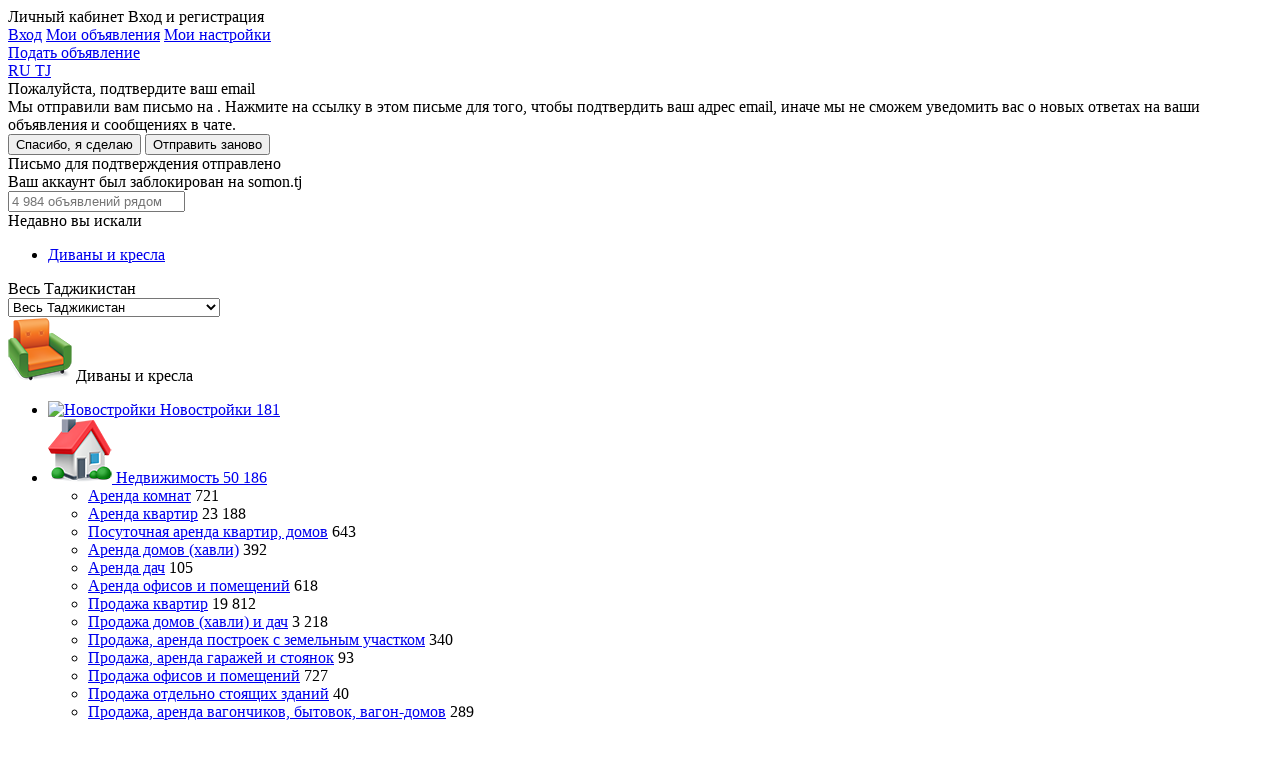

--- FILE ---
content_type: text/html; charset=utf-8
request_url: https://somon.tj/vse-dlya-doma/mebel/mebel-dlya-gostinoj/divanyi/?page=35
body_size: 38666
content:
<!doctype html>
<html lang="ru">
<head>
  
  
  <meta charset="UTF-8" />
  <meta content="telephone=no" name="format-detection" />
  <link rel="icon" href="https://somon.tj/static/favicons/favicon.e6a7156b2f04.ico" type="image/x-icon">
  <link rel="shortcut icon" href="https://somon.tj/static/favicons/favicon.e6a7156b2f04.ico" type="image/x-icon">
  
  <link rel="apple-touch-icon" href="https://somon.tj/static/images/app-icons/somon/57.1912ed90dc1b.png" />
  <link rel="apple-touch-icon" sizes="57x57" href="https://somon.tj/static/images/app-icons/somon/57.1912ed90dc1b.png" />
  <link rel="apple-touch-icon" sizes="72x72" href="https://somon.tj/static/images/app-icons/somon/72.aeaaad48587e.png" />
  <link rel="apple-touch-icon" sizes="114x114" href="https://somon.tj/static/images/app-icons/somon/114.598447f73ebb.png" />
  <link rel="apple-touch-icon" sizes="120x120" href="https://somon.tj/static/images/app-icons/somon/120.3d1f299619d6.png" />
  <link rel="apple-touch-icon" sizes="144x144" href="https://somon.tj/static/images/app-icons/somon/144.e1b9a058839a.png" />
  <link rel="apple-touch-icon" sizes="152x152" href="https://somon.tj/static/images/app-icons/somon/152.8b01ea8aa2e6.png" />
  <link rel="apple-touch-icon" sizes="167x167" href="https://somon.tj/static/images/app-icons/somon/167.5a7980717b77.png" />
  <link rel="apple-touch-icon" sizes="180x180" href="https://somon.tj/static/images/app-icons/somon/180.55d46f613053.png" />
  
  <link rel="alternate" href="https://somon.tj/tg/vse-dlya-doma/mebel/mebel-dlya-gostinoj/divanyi/?page=35" hreflang="tg-TJ" />
  
  <link rel="alternate" href="https://somon.tj/vse-dlya-doma/mebel/mebel-dlya-gostinoj/divanyi/?page=35" hreflang="ru-TJ" />
  
  <link rel="alternate" href="https://somon.tj/vse-dlya-doma/mebel/mebel-dlya-gostinoj/divanyi/?page=35" hreflang="x-default" />
  
  <title>
  
    Диваны и кресла цены - Somon.tj бесплатные объявления куплю продам б/у - Страница 35
  
  </title>
  <meta name="description" content="" />
  <meta name="keywords" content="" />
  
    <link rel="canonical" href="https://somon.tj/vse-dlya-doma/mebel/mebel-dlya-gostinoj/divanyi/?page=35">
  
  
    <link rel="alternate" media="only screen and (max-width: 640px)" href="https://m.somon.tj/vse-dlya-doma/mebel/mebel-dlya-gostinoj/divanyi/?page=35">
  

  <meta name="robots" content="index, follow" />
  <link rel="stylesheet" href="https://somon.tj/static/css/bundles/somon_base.b4941c513eb2.css">
  
  <link rel="stylesheet" href="https://somon.tj/static/css/bundles/category.ce2d2ea57a0e.css">
  
    <link href="https://api.mapbox.com/mapbox-gl-js/v2.15.0/mapbox-gl.css" rel="stylesheet">
  

  <script>
    var
      app = app || {
        config: {
          client: 'desktop',
          remoteAddr: '127.0.0.1',
          workspace: 'desktop',
          api_root: '/api/items/',
          api_root_spa: '/api/v2/' + 'spa/',
          payapi_root: '/payapi/',
          separator: ' ',
          point: '',
          priceRound: '0.01',
          float: false,
          filterUrl: '/ajax-items-list/',
          recombeeUrl: '/api/recommendations/trigger-event/',
          listing: {
            count: 60
          },
          mapApiUrl: 'https://maps.googleapis.com/maps/api/js?key=AIzaSyDYb1fLCdMXKbEz8-obtHbcyoWSmgU396A&libraries=drawing,geometry&language=ru',
          osm: true,
          mobile: false,
          ln:  '' ,
          chat: {
            url: '/messenger/',
            apiKey: 'AIzaSyB1OETfa8dRqq5PewJn1xU6aIMrYqokmO0',
            authDomain: 'somon-bebce.firebaseapp.com',
            databaseURL: 'https://somon-bebce.firebaseio.com',
            projectId: 'somon-bebce',
            storageBucket: 'somon-bebce.appspot.com',
            messagingSenderId: '1015699714342'
          },
          privacyCookies: "",
          emongolia: {
            showUsersPopup: true,
            isEnabled: false
          },
        },
        modules: {}
      };
  </script>
  
    <script src="https://somon.tj/static/js/bundles/ilikefox.e256abfd361b.js" defer></script>
    <script src="https://yastatic.net/pcode/adfox/loader.js" defer></script>
  
  
  
    <link rel="self" href="https://somon.tj/vse-dlya-doma/mebel/mebel-dlya-gostinoj/divanyi/?page=35" />
    <link rel="prev" href="https://somon.tj/vse-dlya-doma/mebel/mebel-dlya-gostinoj/divanyi/?page=34" />
    
      <link rel="next" href="https://somon.tj/vse-dlya-doma/mebel/mebel-dlya-gostinoj/divanyi/?page=36&not_report_adview=1" />
    
    <link rel="first" href="https://somon.tj/vse-dlya-doma/mebel/mebel-dlya-gostinoj/divanyi/" />
    <link rel="last" href="https://somon.tj/vse-dlya-doma/mebel/mebel-dlya-gostinoj/divanyi/?page=84" />
  

  
  
    <!-- Google Tag Manager -->
<script>(function(w,d,s,l,i){w[l]=w[l]||[];w[l].push({'gtm.start':
new Date().getTime(),event:'gtm.js'});var f=d.getElementsByTagName(s)[0],
j=d.createElement(s),dl=l!='dataLayer'?'&l='+l:'';j.async=true;j.src=
'https://www.googletagmanager.com/gtm.js?id='+i+dl;f.parentNode.insertBefore(j,f);
})(window,document,'script','dataLayer','GTM-KSGVMCRW');</script>
<!-- End Google Tag Manager -->
  
</head>
<body class="_somon">
  
    
  
  <div class="analytics dn js-analytics"
       id="analytics"
       data-a-g-tag="G-V2SPTBYV59"
       data-a-facebook="946100168824222"
       data-a-facebook-pixel="760961214273215"
       data-a-mail="2716815"
       data-a-yandex="21386404"
       data-rubric="3452"
       data-anchor="vse-dlya-doma*mebel*mebel-dlya-gostinoj*divanyi"
       data-anchor-id="127*169*2811*3452"
      >
    
        <noscript><div style="position:absolute;left:-10000px;"> <img src="//top-fwz1.mail.ru/counter?id=2716815;js=na" style="border:0;" height="1" width="1" alt="Рейтинг@Mail.ru" /> </div></noscript>
    
    
        <noscript><img height="1" width="1" style="display:none" src="https://www.facebook.com/tr?id=946100168824222&ev=PageView&noscript=1" /></noscript>
    
    
        <noscript><div><img src="https://mc.yandex.ru/watch/21386404" style="position:absolute; left:-9999px;" alt="" /></div></noscript>
    
  </div>
  <div id="main" >
    
      <header class="js-header-render" data-url="/api/users/front/config/" ng-app="chatApp" ng-controller="appCtrl" itemscope="" itemtype="http://schema.org/Organization">
        <meta itemprop="url" content="/" />
        

<div class="wrap">
  <a class="header-logo _ru" href="/"></a>
  
    <div class="header-menu _lang">
      
      <div class="header-menu-item _user user-menu js-user-menu-header dn">
        <span class="header-menu-item__name _ru">Личный кабинет</span>
        <span class="header-menu-item__phone">Вход и регистрация</span>
        <div class="user-menu__wrapper">
          <div class='user-menu__dropdown'>
            <a href="/profile/login/" class='header-menu-item _add'>Вход</a>
            <a href="/profile/items/" class='user-menu__link _top'>Мои объявления</a>
            <a href="/profile/settings/" class='user-menu__link'>Мои настройки</a>
          </div>
        </div>
      </div>
      <a class="header-menu-item _favorites js-user-menu-favorites "
         href="/profile/favorites/" data-login="/profile/login/"></a>
      <a class="header-menu-item _chat " href="/messenger/">
        <span class="header-menu-item__count js-message-count-output"></span>
      </a>
      
      
        <a class="header-menu-item _add _ml js-start-ad" data-event-name="post_ad_start" href="/post_ad/">Подать объявление</a>
      
    </div>
    
  
    <div class="user-lang-switcher">
      
        <a class="user-lang-switcher__button user-lang-switcher__button--ru user-lang-switcher__button--active" href="/vse-dlya-doma/mebel/mebel-dlya-gostinoj/divanyi/?page=35" data-code="ru">
          RU
        </a>
      
        <a class="user-lang-switcher__button user-lang-switcher__button--tg " href="/tg/vse-dlya-doma/mebel/mebel-dlya-gostinoj/divanyi/?page=35" data-code="tg">
          TJ
        </a>
      
    </div>
  

  
</div>
      </header>
    
    
      
<div class="email-confirm js-email-confirm dn">
  <div class="email-confirm__wrapper">
    <div class="email-confirm__header">Пожалуйста, подтвердите ваш email</div>
    <div class="email-confirm__text">Мы отправили вам письмо на <span class='js-sent-email-confirm'></span>. Нажмите на ссылку в этом письме для того, чтобы подтвердить ваш адрес email, иначе мы не сможем уведомить вас о новых ответах на ваши объявления и сообщениях в чате.</div>
    <button class="js-i-will" type="button">Спасибо, я сделаю</button>
    <button class="js-resend-email-confirm _gray" type="button" data-url="/profile/resend-email/" title="Отправить email-подтверждение повторно">Отправить заново</button>
    <div class="js-is-send-confirmation dn email-confirm__hint">Письмо для подтверждения отправлено</div>
  </div>
</div>

    
    <div class="email-confirm dn js-ban-user">
  <div class="email-confirm__wrapper">
    <div class="email-confirm__header">Ваш аккаунт был заблокирован на somon.tj</div>
    <div class="email-confirm__text _mb0 js-ban-user-reason"></div>
  </div>
</div>
    
<section class="grey search-list listing-traits">
  <div class="wrap">
    <input type="hidden" value="/vse-dlya-doma/mebel/mebel-dlya-gostinoj/divanyi/" class="rubric_path">
    <form action="/vse-dlya-doma/mebel/mebel-dlya-gostinoj/divanyi/" method="get" autocomplete="off" class="js-search-main js-category-form u-form" data-city-default="">
      <input type="hidden" value="3452" name="rubric">
      
        <input type="hidden" value="4984" name="c">
      
      
      <input type="hidden" value="35" name="page">
      <input type="hidden" name="ordering" value="">
      <input type="hidden" name="condition" disabled value="">
      <div class="grid-row">
        <div class="col-md-7">
            
          <div class="search-block">
  
  
  <div class="search">
    <input class="js-query-search js-suggest-input " value="" data-event-name="search_window" autocomplete="off" type="search" name="q" data-default=" объявлений рядом"
      
      
          
       
       placeholder="4 984 объявлений рядом"
       
    >
    <div class="suggest js-suggest-result dn" data-in="в">
  
  
    <div class="js-suggest-result-recent">
      <div class="suggest__title">Недавно вы искали</div>
      <ul class="suggest__list _titles _recent">
        
          
          <li class="suggest__item js-suggest-recent" data-click="recent">
            <a class="suggest__item-link" href="/vse-dlya-doma/mebel/mebel-dlya-gostinoj/divanyi/?page=35&amp;saved_search=main">
              <span class="suggest__item-icon" style="background-image: url(https://files.somon.tj/media/house_.png)"></span>
              <span>Диваны и кресла</span>
            </a>
          </li>
        
      </ul>
    </div>
  
  <ul class="suggest__list _rubric js-suggest-result-category" data-hint="Рубрика"></ul>
  <ul class="suggest__list _rubric js-suggest-result-new-buildings" data-new-buildings="Новостройки"></ul>
  <ul class="suggest__list _rubric js-suggest-result-rubric"></ul>
  <ul class="suggest__list _titles js-suggest-result-shops"></ul>
  <ul class="suggest__list _titles js-suggest-result-titles"></ul>
</div>
    
    
    
    <div class="location dd-block js-map-filter  js-dropdown" data-event-name="map_filter" data-multi="true" data-empty="Весь Таджикистан" >
      
        <div class="dd-label js-dd-label">Весь Таджикистан</div>
        <div class="dd-list  js-city-block  js-dd-list">
          <select name="cities" class="js-city-select" data-type="0">
            <option
              
                data-city-count="4 983"
              
              value="all"
            >Весь Таджикистан</option>
            
              <option value="511"
                
                  data-city-count="3 798"
                
                >
                Душанбе
              </option>
            
              <option value="512"
                
                  data-city-count="911"
                
                >
                Худжанд
              </option>
            
              <option value="683"
                
                  data-city-count="0"
                
                >
                Абдурахмони Джоми
              </option>
            
              <option value="624"
                
                  data-city-count="0"
                
                >
                Айни
              </option>
            
              <option value="625"
                
                  data-city-count="0"
                
                >
                Ашт
              </option>
            
              <option value="627"
                
                  data-city-count="0"
                
                >
                Бальджувон
              </option>
            
              <option value="626"
                
                  data-city-count="5"
                
                >
                Бободжон Гафуров
              </option>
            
              <option value="513"
                
                  data-city-count="215"
                
                >
                Бохтар (Курган-Тюбе)
              </option>
            
              <option value="676"
                
                  data-city-count="7"
                
                >
                Бустон (Чкаловск)
              </option>
            
              <option value="629"
                
                  data-city-count="0"
                
                >
                Вандж
              </option>
            
              <option value="630"
                
                  data-city-count="0"
                
                >
                Варзоб
              </option>
            
              <option value="631"
                
                  data-city-count="5"
                
                >
                Вахдат
              </option>
            
              <option value="632"
                
                  data-city-count="0"
                
                >
                Вахш
              </option>
            
              <option value="633"
                
                  data-city-count="0"
                
                >
                Восе
              </option>
            
              <option value="635"
                
                  data-city-count="0"
                
                >
                Гиссар
              </option>
            
              <option value="636"
                
                  data-city-count="0"
                
                >
                Горная Матча
              </option>
            
              <option value="648"
                
                  data-city-count="6"
                
                >
                Гулистон (Кайраккум)
              </option>
            
              <option value="637"
                
                  data-city-count="2"
                
                >
                Дангара
              </option>
            
              <option value="638"
                
                  data-city-count="0"
                
                >
                Дарваз
              </option>
            
              <option value="634"
                
                  data-city-count="0"
                
                >
                Деваштич (Ганчи)
              </option>
            
              <option value="639"
                
                  data-city-count="1"
                
                >
                Джаббор Расулов
              </option>
            
              <option value="651"
                
                  data-city-count="0"
                
                >
                Джайхун (Кумсангир)
              </option>
            
              <option value="640"
                
                  data-city-count="1"
                
                >
                Джалолиддин Балхи (Руми)
              </option>
            
              <option value="623"
                
                  data-city-count="0"
                
                >
                Джами
              </option>
            
              <option value="641"
                
                  data-city-count="0"
                
                >
                Дусти (Джиликуль)
              </option>
            
              <option value="643"
                
                  data-city-count="0"
                
                >
                Зафарабад
              </option>
            
              <option value="644"
                
                  data-city-count="2"
                
                >
                Истаравшан
              </option>
            
              <option value="645"
                
                  data-city-count="0"
                
                >
                Истиклол
              </option>
            
              <option value="646"
                
                  data-city-count="9"
                
                >
                Исфара
              </option>
            
              <option value="647"
                
                  data-city-count="0"
                
                >
                Ишкашим
              </option>
            
              <option value="650"
                
                  data-city-count="0"
                
                >
                Кабодиён
              </option>
            
              <option value="649"
                
                  data-city-count="5"
                
                >
                Канибадам
              </option>
            
              <option value="515"
                
                  data-city-count="3"
                
                >
                Куляб
              </option>
            
              <option value="628"
                
                  data-city-count="0"
                
                >
                Кушониён (Бохтар)
              </option>
            
              <option value="642"
                
                  data-city-count="0"
                
                >
                Лахш (Джиргиталь)
              </option>
            
              <option value="665"
                
                  data-city-count="0"
                
                >
                Леваканд (Сарбанд)
              </option>
            
              <option value="652"
                
                  data-city-count="0"
                
                >
                Матча
              </option>
            
              <option value="684"
                
                  data-city-count="0"
                
                >
                Мехнатобод
              </option>
            
              <option value="653"
                
                  data-city-count="0"
                
                >
                Муминабад
              </option>
            
              <option value="654"
                
                  data-city-count="0"
                
                >
                Мургаб
              </option>
            
              <option value="655"
                
                  data-city-count="0"
                
                >
                Носири Хусрав
              </option>
            
              <option value="656"
                
                  data-city-count="0"
                
                >
                Нурабад
              </option>
            
              <option value="657"
                
                  data-city-count="3"
                
                >
                Нурек
              </option>
            
              <option value="658"
                
                  data-city-count="1"
                
                >
                Пенджикент
              </option>
            
              <option value="659"
                
                  data-city-count="0"
                
                >
                Пяндж
              </option>
            
              <option value="660"
                
                  data-city-count="0"
                
                >
                Рашт
              </option>
            
              <option value="661"
                
                  data-city-count="0"
                
                >
                Рогун
              </option>
            
              <option value="662"
                
                  data-city-count="0"
                
                >
                Рошткала
              </option>
            
              <option value="663"
                
                  data-city-count="1"
                
                >
                Рудаки
              </option>
            
              <option value="664"
                
                  data-city-count="0"
                
                >
                Рушан
              </option>
            
              <option value="667"
                
                  data-city-count="0"
                
                >
                Сангвор (Тавильдара)
              </option>
            
              <option value="666"
                
                  data-city-count="1"
                
                >
                Спитамен
              </option>
            
              <option value="668"
                
                  data-city-count="0"
                
                >
                Таджикабад
              </option>
            
              <option value="669"
                
                  data-city-count="0"
                
                >
                Темурмалик
              </option>
            
              <option value="670"
                
                  data-city-count="5"
                
                >
                Турсунзаде
              </option>
            
              <option value="671"
                
                  data-city-count="0"
                
                >
                Файзабад
              </option>
            
              <option value="672"
                
                  data-city-count="0"
                
                >
                Фархор
              </option>
            
              <option value="673"
                
                  data-city-count="0"
                
                >
                Хамадани
              </option>
            
              <option value="674"
                
                  data-city-count="0"
                
                >
                Ховалинг
              </option>
            
              <option value="514"
                
                  data-city-count="0"
                
                >
                Хорог
              </option>
            
              <option value="675"
                
                  data-city-count="0"
                
                >
                Хуросон
              </option>
            
              <option value="681"
                
                  data-city-count="0"
                
                >
                Шамсиддин Шохин (Шуроабад)
              </option>
            
              <option value="677"
                
                  data-city-count="0"
                
                >
                Шахринав
              </option>
            
              <option value="678"
                
                  data-city-count="0"
                
                >
                Шахристон
              </option>
            
              <option value="679"
                
                  data-city-count="1"
                
                >
                Шахритус
              </option>
            
              <option value="680"
                
                  data-city-count="0"
                
                >
                Шугнан
              </option>
            
              <option value="682"
                
                  data-city-count="1"
                
                >
                Яван
              </option>
            
          </select>
        </div>
      
    </div>
    <div class="clear"></div>
  </div>
  
  <div class="clear"></div>
</div>
        </div>
      
        <div class="col-md-5">
          <div class="js-dropdown dd-block category-dropdown checked" data-dropdown-type="list">
            <div class="dd-label js-dd-label">
              <img src="https://files.somon.tj/media/house_.png"
                   class="category-icon"
                   alt="Диваны и кресла">
              Диваны и кресла
            </div>
            <div class="dd-list js-dd-list">
              <ul>
                
                  <li class="js-dd-item" data-dd-name="Новостройки" data-dd-image="/static/images/new_buildings/category_icon.png">
                    <a href="/new-buildings/" class="js-ajax-link js-change-value-link" data-target="category_pk" data-value="">
                      <img src="/static/images/new_buildings/category_icon.png" class="category-icon" alt="Новостройки">
                      Новостройки
                      <span class="category-advert-count">181</span>
                    </a>
                  </li>
                
              
                <li class="js-dd-item js-with-sub-level"
                    data-dd-name="Недвижимость"
                    data-dd-image="https://files.somon.tj/media/re-sale.png">
                  <a href="/nedvizhimost/"
                     class="js-ajax-link with-childrens js-change-value-link" data-target="category_pk" data-value="121">
                    
                    <img src="https://files.somon.tj/media/re-sale.png"
                         class="category-icon"
                         alt="Недвижимость">
                    
                    Недвижимость
                    <span class="category-advert-count">50 186</span>
                  </a>
                  
                    <ul class="sub-level">
                    
                      <li class="js-dd-item" data-dd-name="Аренда комнат">
                        <a href="/nedvizhimost/arenda-komnat/"
                           class="js-ajax-link js-change-value-link" data-target="category_pk" data-value="2394">Аренда комнат</a>
                        <span class="category-advert-count">721</span>
                      </li>
                    
                      <li class="js-dd-item" data-dd-name="Аренда квартир">
                        <a href="/nedvizhimost/arenda-kvartir/"
                           class="js-ajax-link js-change-value-link" data-target="category_pk" data-value="217">Аренда квартир</a>
                        <span class="category-advert-count">23 188</span>
                      </li>
                    
                      <li class="js-dd-item" data-dd-name="Посуточная аренда квартир, домов">
                        <a href="/nedvizhimost/arenda-posutochno/"
                           class="js-ajax-link js-change-value-link" data-target="category_pk" data-value="259">Посуточная аренда квартир, домов</a>
                        <span class="category-advert-count">643</span>
                      </li>
                    
                      <li class="js-dd-item" data-dd-name="Аренда домов (хавли)">
                        <a href="/nedvizhimost/arenda-domov-havli-i-dach/"
                           class="js-ajax-link js-change-value-link" data-target="category_pk" data-value="325">Аренда домов (хавли)</a>
                        <span class="category-advert-count">392</span>
                      </li>
                    
                      <li class="js-dd-item" data-dd-name="Аренда дач">
                        <a href="/nedvizhimost/arenda-dach/"
                           class="js-ajax-link js-change-value-link" data-target="category_pk" data-value="3891">Аренда дач</a>
                        <span class="category-advert-count">105</span>
                      </li>
                    
                      <li class="js-dd-item" data-dd-name="Аренда офисов и помещений">
                        <a href="/nedvizhimost/arenda-ofisov-i-pomeschenij/"
                           class="js-ajax-link js-change-value-link" data-target="category_pk" data-value="220">Аренда офисов и помещений</a>
                        <span class="category-advert-count">618</span>
                      </li>
                    
                      <li class="js-dd-item" data-dd-name="Продажа квартир">
                        <a href="/nedvizhimost/prodazha-kvartir/"
                           class="js-ajax-link js-change-value-link" data-target="category_pk" data-value="216">Продажа квартир</a>
                        <span class="category-advert-count">19 812</span>
                      </li>
                    
                      <li class="js-dd-item" data-dd-name="Продажа домов (хавли) и дач">
                        <a href="/nedvizhimost/prodazha-domov-havli-i-dach/"
                           class="js-ajax-link js-change-value-link" data-target="category_pk" data-value="218">Продажа домов (хавли) и дач</a>
                        <span class="category-advert-count">3 218</span>
                      </li>
                    
                      <li class="js-dd-item" data-dd-name="Продажа, аренда построек с земельным участком">
                        <a href="/nedvizhimost/prodazha-zemelnyih-uchastkov/"
                           class="js-ajax-link js-change-value-link" data-target="category_pk" data-value="219">Продажа, аренда построек с земельным участком</a>
                        <span class="category-advert-count">340</span>
                      </li>
                    
                      <li class="js-dd-item" data-dd-name="Продажа, аренда гаражей и стоянок">
                        <a href="/nedvizhimost/prodazha-garazhej-i-stoyanok/"
                           class="js-ajax-link js-change-value-link" data-target="category_pk" data-value="221">Продажа, аренда гаражей и стоянок</a>
                        <span class="category-advert-count">93</span>
                      </li>
                    
                      <li class="js-dd-item" data-dd-name="Продажа офисов и помещений">
                        <a href="/nedvizhimost/prodazha-ofisov-i-pomeschenij/"
                           class="js-ajax-link js-change-value-link" data-target="category_pk" data-value="326">Продажа офисов и помещений</a>
                        <span class="category-advert-count">727</span>
                      </li>
                    
                      <li class="js-dd-item" data-dd-name="Продажа отдельно стоящих зданий">
                        <a href="/nedvizhimost/otdelno-stoyaschee-zdanie/"
                           class="js-ajax-link js-change-value-link" data-target="category_pk" data-value="3539">Продажа отдельно стоящих зданий</a>
                        <span class="category-advert-count">40</span>
                      </li>
                    
                      <li class="js-dd-item" data-dd-name="Продажа, аренда вагончиков, бытовок, вагон-домов">
                        <a href="/nedvizhimost/vagonchik-bitovka/"
                           class="js-ajax-link js-change-value-link" data-target="category_pk" data-value="2435">Продажа, аренда вагончиков, бытовок, вагон-домов</a>
                        <span class="category-advert-count">289</span>
                      </li>
                    
                    </ul>
                  
                </li>
              
                <li class="js-dd-item js-with-sub-level"
                    data-dd-name="Транспорт"
                    data-dd-image="https://files.somon.tj/media/motors.png">
                  <a href="/transport/"
                     class="js-ajax-link with-childrens js-change-value-link" data-target="category_pk" data-value="122">
                    
                    <img src="https://files.somon.tj/media/motors.png"
                         class="category-icon"
                         alt="Транспорт">
                    
                    Транспорт
                    <span class="category-advert-count">111 615</span>
                  </a>
                  
                    <ul class="sub-level">
                    
                      <li class="js-dd-item" data-dd-name="Легковые автомобили">
                        <a href="/transport/legkovyie-avtomobili/"
                           class="js-ajax-link js-change-value-link" data-target="category_pk" data-value="242">Легковые автомобили</a>
                        <span class="category-advert-count">31 988</span>
                      </li>
                    
                      <li class="js-dd-item" data-dd-name="Мото транспорт">
                        <a href="/transport/moto-transport/"
                           class="js-ajax-link js-change-value-link" data-target="category_pk" data-value="151">Мото транспорт</a>
                        <span class="category-advert-count">8 539</span>
                      </li>
                    
                      <li class="js-dd-item" data-dd-name="Коммерческий транспорт">
                        <a href="/transport/spetstehnika-i-kommercheskij-transport/"
                           class="js-ajax-link js-change-value-link" data-target="category_pk" data-value="153">Коммерческий транспорт</a>
                        <span class="category-advert-count">11 763</span>
                      </li>
                    
                      <li class="js-dd-item" data-dd-name="Прицепы и контейнеры">
                        <a href="/transport/pricepi-konteineri/"
                           class="js-ajax-link js-change-value-link" data-target="category_pk" data-value="2425">Прицепы и контейнеры</a>
                        <span class="category-advert-count">704</span>
                      </li>
                    
                      <li class="js-dd-item" data-dd-name="Запчасти и принадлежности">
                        <a href="/transport/avtozapchasti-i-prinadlezhnosti/"
                           class="js-ajax-link js-change-value-link" data-target="category_pk" data-value="154">Запчасти и принадлежности</a>
                        <span class="category-advert-count">56 210</span>
                      </li>
                    
                      <li class="js-dd-item" data-dd-name="Автосервис и ремонт">
                        <a href="/transport/avtoservis-i-remont/"
                           class="js-ajax-link js-change-value-link" data-target="category_pk" data-value="155">Автосервис и ремонт</a>
                        <span class="category-advert-count">837</span>
                      </li>
                    
                      <li class="js-dd-item" data-dd-name="Другой транспорт">
                        <a href="/transport/drugoj-transport/"
                           class="js-ajax-link js-change-value-link" data-target="category_pk" data-value="257">Другой транспорт</a>
                        <span class="category-advert-count">1 574</span>
                      </li>
                    
                    </ul>
                  
                </li>
              
                <li class="js-dd-item js-with-sub-level"
                    data-dd-name="Вакансии"
                    data-dd-image="https://files.somon.tj/media/jobs.png">
                  <a href="/vakansii/"
                     class="js-ajax-link with-childrens js-change-value-link" data-target="category_pk" data-value="327">
                    
                    <img src="https://files.somon.tj/media/jobs.png"
                         class="category-icon"
                         alt="Вакансии">
                    
                    Вакансии
                    <span class="category-advert-count">6 572</span>
                  </a>
                  
                    <ul class="sub-level">
                    
                      <li class="js-dd-item" data-dd-name="Административный персонал">
                        <a href="/vakansii/cekretariat--aho/"
                           class="js-ajax-link js-change-value-link" data-target="category_pk" data-value="2378">Административный персонал</a>
                        <span class="category-advert-count">308</span>
                      </li>
                    
                      <li class="js-dd-item" data-dd-name="HR, кадры">
                        <a href="/vakansii/hr--kadryi/"
                           class="js-ajax-link js-change-value-link" data-target="category_pk" data-value="2377">HR, кадры</a>
                        <span class="category-advert-count">65</span>
                      </li>
                    
                      <li class="js-dd-item" data-dd-name="IT, телеком, компьютеры">
                        <a href="/vakansii/it--telekom--kompyuteryi/"
                           class="js-ajax-link js-change-value-link" data-target="category_pk" data-value="2374">IT, телеком, компьютеры</a>
                        <span class="category-advert-count">292</span>
                      </li>
                    
                      <li class="js-dd-item" data-dd-name="Банки, страхование, лизинг">
                        <a href="/vakansii/Banki-strahovanie-lizing/"
                           class="js-ajax-link js-change-value-link" data-target="category_pk" data-value="2422">Банки, страхование, лизинг</a>
                        <span class="category-advert-count">299</span>
                      </li>
                    
                      <li class="js-dd-item" data-dd-name="Бухгалтерия, финансы, юристы">
                        <a href="/vakansii/buhgalteriya--yuristyi--finansyi/"
                           class="js-ajax-link js-change-value-link" data-target="category_pk" data-value="2366">Бухгалтерия, финансы, юристы</a>
                        <span class="category-advert-count">401</span>
                      </li>
                    
                      <li class="js-dd-item" data-dd-name="Государственные службы">
                        <a href="/vakansii/gosudarstvennie-slujbi/"
                           class="js-ajax-link js-change-value-link" data-target="category_pk" data-value="2424">Государственные службы</a>
                        <span class="category-advert-count">3</span>
                      </li>
                    
                      <li class="js-dd-item" data-dd-name="Домашний персонал, обслуживание">
                        <a href="/vakansii/domashnij-personal--obsluzhivanie/"
                           class="js-ajax-link js-change-value-link" data-target="category_pk" data-value="2368">Домашний персонал, обслуживание</a>
                        <span class="category-advert-count">389</span>
                      </li>
                    
                      <li class="js-dd-item" data-dd-name="Красота, фитнес, спорт">
                        <a href="/vakansii/krasota--fitnes--sport/"
                           class="js-ajax-link js-change-value-link" data-target="category_pk" data-value="2369">Красота, фитнес, спорт</a>
                        <span class="category-advert-count">117</span>
                      </li>
                    
                      <li class="js-dd-item" data-dd-name="Маркетинг, реклама, дизайн">
                        <a href="/vakansii/marketing--reklama--dizajn/"
                           class="js-ajax-link js-change-value-link" data-target="category_pk" data-value="2375">Маркетинг, реклама, дизайн</a>
                        <span class="category-advert-count">266</span>
                      </li>
                    
                      <li class="js-dd-item" data-dd-name="Медицина, фармация">
                        <a href="/vakansii/meditsina--farmatsiya/"
                           class="js-ajax-link js-change-value-link" data-target="category_pk" data-value="2373">Медицина, фармация</a>
                        <span class="category-advert-count">297</span>
                      </li>
                    
                      <li class="js-dd-item" data-dd-name="Начало карьеры, студенты">
                        <a href="/vakansii/nachalo-kareryi--studentyi/"
                           class="js-ajax-link js-change-value-link" data-target="category_pk" data-value="2380">Начало карьеры, студенты</a>
                        <span class="category-advert-count">52</span>
                      </li>
                    
                      <li class="js-dd-item" data-dd-name="Образование, культура, искусство">
                        <a href="/vakansii/obrazovanie--kultura--iskusstvo/"
                           class="js-ajax-link js-change-value-link" data-target="category_pk" data-value="2371">Образование, культура, искусство</a>
                        <span class="category-advert-count">281</span>
                      </li>
                    
                      <li class="js-dd-item" data-dd-name="Охрана, безопасность">
                        <a href="/vakansii/ohrana--bezopasnost/"
                           class="js-ajax-link js-change-value-link" data-target="category_pk" data-value="2367">Охрана, безопасность</a>
                        <span class="category-advert-count">46</span>
                      </li>
                    
                      <li class="js-dd-item" data-dd-name="Продажи, розничная торговля">
                        <a href="/vakansii/prodazhi--roznichnaya-torgovlya/"
                           class="js-ajax-link js-change-value-link" data-target="category_pk" data-value="2362">Продажи, розничная торговля</a>
                        <span class="category-advert-count">908</span>
                      </li>
                    
                      <li class="js-dd-item" data-dd-name="Производство, энергетика">
                        <a href="/vakansii/proizvodstvo--energetika/"
                           class="js-ajax-link js-change-value-link" data-target="category_pk" data-value="2376">Производство, энергетика</a>
                        <span class="category-advert-count">147</span>
                      </li>
                    
                      <li class="js-dd-item" data-dd-name="Рестораторы, повара, официанты">
                        <a href="/vakansii/Restoratori_povara_ofisianti/"
                           class="js-ajax-link js-change-value-link" data-target="category_pk" data-value="2365">Рестораторы, повара, официанты</a>
                        <span class="category-advert-count">950</span>
                      </li>
                    
                      <li class="js-dd-item" data-dd-name="Рабочий персонал, разнорабочие">
                        <a href="/vakansii/rabochi-personal-raznorabochii/"
                           class="js-ajax-link js-change-value-link" data-target="category_pk" data-value="2423">Рабочий персонал, разнорабочие</a>
                        <span class="category-advert-count">571</span>
                      </li>
                    
                      <li class="js-dd-item" data-dd-name="Руководители">
                        <a href="/vakansii/rukovoditeli/"
                           class="js-ajax-link js-change-value-link" data-target="category_pk" data-value="2382">Руководители</a>
                        <span class="category-advert-count">76</span>
                      </li>
                    
                      <li class="js-dd-item" data-dd-name="СМИ, издательство">
                        <a href="/vakansii/smi--izdatelstvo/"
                           class="js-ajax-link js-change-value-link" data-target="category_pk" data-value="2372">СМИ, издательство</a>
                        <span class="category-advert-count">5</span>
                      </li>
                    
                      <li class="js-dd-item" data-dd-name="Строительство, недвижимость">
                        <a href="/vakansii/stroitelstvo/"
                           class="js-ajax-link js-change-value-link" data-target="category_pk" data-value="2364">Строительство, недвижимость</a>
                        <span class="category-advert-count">87</span>
                      </li>
                    
                      <li class="js-dd-item" data-dd-name="Транспорт, логистика, склад">
                        <a href="/vakansii/transport--logistika/"
                           class="js-ajax-link js-change-value-link" data-target="category_pk" data-value="2363">Транспорт, логистика, склад</a>
                        <span class="category-advert-count">301</span>
                      </li>
                    
                      <li class="js-dd-item" data-dd-name="Туризм, гостиницы, развлечения">
                        <a href="/vakansii/turizm--gostinici--razvlecheniya/"
                           class="js-ajax-link js-change-value-link" data-target="category_pk" data-value="2370">Туризм, гостиницы, развлечения</a>
                        <span class="category-advert-count">8</span>
                      </li>
                    
                      <li class="js-dd-item" data-dd-name="Частичная занятость">
                        <a href="/vakansii/chastichnaya-zanyatost/"
                           class="js-ajax-link js-change-value-link" data-target="category_pk" data-value="2379">Частичная занятость</a>
                        <span class="category-advert-count">5</span>
                      </li>
                    
                      <li class="js-dd-item" data-dd-name="Работа за рубежом">
                        <a href="/vakansii/rabota-za-rubejom/"
                           class="js-ajax-link js-change-value-link" data-target="category_pk" data-value="2809">Работа за рубежом</a>
                        <span class="category-advert-count">45</span>
                      </li>
                    
                      <li class="js-dd-item" data-dd-name="Кадровые агентства">
                        <a href="/vakansii/kadrovyie-agentstva/"
                           class="js-ajax-link js-change-value-link" data-target="category_pk" data-value="3369">Кадровые агентства</a>
                        <span class="category-advert-count">639</span>
                      </li>
                    
                      <li class="js-dd-item" data-dd-name="Другие сферы занятий">
                        <a href="/vakansii/drugie-sferyi-zanyatij/"
                           class="js-ajax-link js-change-value-link" data-target="category_pk" data-value="2381">Другие сферы занятий</a>
                        <span class="category-advert-count">14</span>
                      </li>
                    
                    </ul>
                  
                </li>
              
                <li class="js-dd-item js-with-sub-level"
                    data-dd-name="Телефоны и связь"
                    data-dd-image="https://files.somon.tj/media/phones.png">
                  <a href="/telefonyi-i-svyaz/"
                     class="js-ajax-link with-childrens js-change-value-link" data-target="category_pk" data-value="125">
                    
                    <img src="https://files.somon.tj/media/phones.png"
                         class="category-icon"
                         alt="Телефоны и связь">
                    
                    Телефоны и связь
                    <span class="category-advert-count">33 527</span>
                  </a>
                  
                    <ul class="sub-level">
                    
                      <li class="js-dd-item" data-dd-name="Мобильные телефоны">
                        <a href="/telefonyi-i-svyaz/mobilnyie-telefonyi/"
                           class="js-ajax-link js-change-value-link" data-target="category_pk" data-value="141">Мобильные телефоны</a>
                        <span class="category-advert-count">25 227</span>
                      </li>
                    
                      <li class="js-dd-item" data-dd-name="Аксессуары для телефонов">
                        <a href="/telefonyi-i-svyaz/aksessuaryi-dlya-telefonov/"
                           class="js-ajax-link js-change-value-link" data-target="category_pk" data-value="142">Аксессуары для телефонов</a>
                        <span class="category-advert-count">7 497</span>
                      </li>
                    
                      <li class="js-dd-item" data-dd-name="Ремонт и сервис телефонов">
                        <a href="/telefonyi-i-svyaz/remont-i-servis-telefonov/"
                           class="js-ajax-link js-change-value-link" data-target="category_pk" data-value="143">Ремонт и сервис телефонов</a>
                        <span class="category-advert-count">87</span>
                      </li>
                    
                      <li class="js-dd-item" data-dd-name="Запчасти и инструменты для телефонов">
                        <a href="/telefonyi-i-svyaz/zapchasti-i-instrument-dlya-telefonov/"
                           class="js-ajax-link js-change-value-link" data-target="category_pk" data-value="3295">Запчасти и инструменты для телефонов</a>
                        <span class="category-advert-count">580</span>
                      </li>
                    
                      <li class="js-dd-item" data-dd-name="Стационарные телефоны">
                        <a href="/telefonyi-i-svyaz/statsionarnyie-telefonyi/"
                           class="js-ajax-link js-change-value-link" data-target="category_pk" data-value="288">Стационарные телефоны</a>
                        <span class="category-advert-count">123</span>
                      </li>
                    
                      <li class="js-dd-item" data-dd-name="Другая техника связи">
                        <a href="/telefonyi-i-svyaz/drugaya-tehnika-svyazi/"
                           class="js-ajax-link js-change-value-link" data-target="category_pk" data-value="268">Другая техника связи</a>
                        <span class="category-advert-count">13</span>
                      </li>
                    
                    </ul>
                  
                </li>
              
                <li class="js-dd-item js-with-sub-level"
                    data-dd-name="Детский мир"
                    data-dd-image="https://files.somon.tj/media/kids.png">
                  <a href="/detskij-mir/"
                     class="js-ajax-link with-childrens js-change-value-link" data-target="category_pk" data-value="279">
                    
                    <img src="https://files.somon.tj/media/kids.png"
                         class="category-icon"
                         alt="Детский мир">
                    
                    Детский мир
                    <span class="category-advert-count">24 310</span>
                  </a>
                  
                    <ul class="sub-level">
                    
                      <li class="js-dd-item" data-dd-name="Детская одежда">
                        <a href="/detskij-mir/detskaya-odezhda-i-obuv/"
                           class="js-ajax-link js-change-value-link" data-target="category_pk" data-value="172">Детская одежда</a>
                        <span class="category-advert-count">2 631</span>
                      </li>
                    
                      <li class="js-dd-item" data-dd-name="Детская обувь">
                        <a href="/detskij-mir/detskaya-obuv/"
                           class="js-ajax-link js-change-value-link" data-target="category_pk" data-value="1">Детская обувь</a>
                        <span class="category-advert-count">491</span>
                      </li>
                    
                      <li class="js-dd-item" data-dd-name="Детская мебель">
                        <a href="/detskij-mir/detskaya-mebel/"
                           class="js-ajax-link js-change-value-link" data-target="category_pk" data-value="281">Детская мебель</a>
                        <span class="category-advert-count">5 099</span>
                      </li>
                    
                      <li class="js-dd-item" data-dd-name="Детские коляски, качели">
                        <a href="/detskij-mir/detskie-kolyaski/"
                           class="js-ajax-link js-change-value-link" data-target="category_pk" data-value="280">Детские коляски, качели</a>
                        <span class="category-advert-count">3 246</span>
                      </li>
                    
                      <li class="js-dd-item" data-dd-name="Детские автокресла">
                        <a href="/detskij-mir/destskie-avtokresla/"
                           class="js-ajax-link js-change-value-link" data-target="category_pk" data-value="2775">Детские автокресла</a>
                        <span class="category-advert-count">55</span>
                      </li>
                    
                      <li class="js-dd-item" data-dd-name="Детский транспорт">
                        <a href="/detskij-mir/detskij-transport/"
                           class="js-ajax-link js-change-value-link" data-target="category_pk" data-value="285">Детский транспорт</a>
                        <span class="category-advert-count">7 699</span>
                      </li>
                    
                      <li class="js-dd-item" data-dd-name="Детские часы">
                        <a href="/detskij-mir/detskie-chasyi/"
                           class="js-ajax-link js-change-value-link" data-target="category_pk" data-value="3210">Детские часы</a>
                        <span class="category-advert-count">28</span>
                      </li>
                    
                      <li class="js-dd-item" data-dd-name="Игрушки">
                        <a href="/detskij-mir/igrushki/"
                           class="js-ajax-link js-change-value-link" data-target="category_pk" data-value="282">Игрушки</a>
                        <span class="category-advert-count">2 834</span>
                      </li>
                    
                      <li class="js-dd-item" data-dd-name="Товары для мам">
                        <a href="/detskij-mir/tovaryi-dlya-mam/"
                           class="js-ajax-link js-change-value-link" data-target="category_pk" data-value="286">Товары для мам</a>
                        <span class="category-advert-count">112</span>
                      </li>
                    
                      <li class="js-dd-item" data-dd-name="Товары для кормления">
                        <a href="/detskij-mir/tovari-dly-kormleniy/"
                           class="js-ajax-link js-change-value-link" data-target="category_pk" data-value="2777">Товары для кормления</a>
                        <span class="category-advert-count">69</span>
                      </li>
                    
                      <li class="js-dd-item" data-dd-name="Товары для школьников">
                        <a href="/detskij-mir/tovaryi-dlya-shkolnikov/"
                           class="js-ajax-link js-change-value-link" data-target="category_pk" data-value="283">Товары для школьников</a>
                        <span class="category-advert-count">642</span>
                      </li>
                    
                      <li class="js-dd-item" data-dd-name="Товары для детского купания">
                        <a href="/detskij-mir/tovaryi-dlya-detskogo-kupaniya/"
                           class="js-ajax-link js-change-value-link" data-target="category_pk" data-value="3308">Товары для детского купания</a>
                        <span class="category-advert-count">914</span>
                      </li>
                    
                      <li class="js-dd-item" data-dd-name="Постельные принадлежности">
                        <a href="/detskij-mir/postelnyie-prinadlezhnosti/"
                           class="js-ajax-link js-change-value-link" data-target="category_pk" data-value="3311">Постельные принадлежности</a>
                        <span class="category-advert-count">180</span>
                      </li>
                    
                      <li class="js-dd-item" data-dd-name="Другие детские товары">
                        <a href="/detskij-mir/prochie-detskie-tovaryi/"
                           class="js-ajax-link js-change-value-link" data-target="category_pk" data-value="284">Другие детские товары</a>
                        <span class="category-advert-count">310</span>
                      </li>
                    
                    </ul>
                  
                </li>
              
                <li class="js-dd-item js-with-sub-level"
                    data-dd-name="Одежда и личные вещи"
                    data-dd-image="https://files.somon.tj/media/clothes.png">
                  <a href="/odezhda-i-obuv/"
                     class="js-ajax-link with-childrens js-change-value-link" data-target="category_pk" data-value="273">
                    
                    <img src="https://files.somon.tj/media/clothes.png"
                         class="category-icon"
                         alt="Одежда и личные вещи">
                    
                    Одежда и личные вещи
                    <span class="category-advert-count">26 056</span>
                  </a>
                  
                    <ul class="sub-level">
                    
                      <li class="js-dd-item" data-dd-name="Мужская одежда">
                        <a href="/odezhda-i-obuv/mujskaya-odejda/"
                           class="js-ajax-link js-change-value-link" data-target="category_pk" data-value="2402">Мужская одежда</a>
                        <span class="category-advert-count">2 349</span>
                      </li>
                    
                      <li class="js-dd-item" data-dd-name="Женская одежда">
                        <a href="/odezhda-i-obuv/jenskay-odejda/"
                           class="js-ajax-link js-change-value-link" data-target="category_pk" data-value="2401">Женская одежда</a>
                        <span class="category-advert-count">7 192</span>
                      </li>
                    
                      <li class="js-dd-item" data-dd-name="Обувь">
                        <a href="/odezhda-i-obuv/obuv/"
                           class="js-ajax-link js-change-value-link" data-target="category_pk" data-value="2403">Обувь</a>
                        <span class="category-advert-count">3 172</span>
                      </li>
                    
                      <li class="js-dd-item" data-dd-name="Аксессуары, шарфы, головные уборы">
                        <a href="/odezhda-i-obuv/aksesuari/"
                           class="js-ajax-link js-change-value-link" data-target="category_pk" data-value="2400">Аксессуары, шарфы, головные уборы</a>
                        <span class="category-advert-count">1 032</span>
                      </li>
                    
                      <li class="js-dd-item" data-dd-name="Парфюмерия и косметика">
                        <a href="/odezhda-i-obuv/parfyumeriya-i-kosmetika/"
                           class="js-ajax-link js-change-value-link" data-target="category_pk" data-value="174">Парфюмерия и косметика</a>
                        <span class="category-advert-count">6 140</span>
                      </li>
                    
                      <li class="js-dd-item" data-dd-name="Часы и украшения">
                        <a href="/odezhda-i-obuv/chasi-ukrasheniy/"
                           class="js-ajax-link js-change-value-link" data-target="category_pk" data-value="175">Часы и украшения</a>
                        <span class="category-advert-count">3 716</span>
                      </li>
                    
                      <li class="js-dd-item" data-dd-name="Для свадьбы">
                        <a href="/odezhda-i-obuv/dlya-svadbyi/"
                           class="js-ajax-link js-change-value-link" data-target="category_pk" data-value="274">Для свадьбы</a>
                        <span class="category-advert-count">374</span>
                      </li>
                    
                      <li class="js-dd-item" data-dd-name="Одежда на прокат">
                        <a href="/odezhda-i-obuv/odejda-na-prokat/"
                           class="js-ajax-link js-change-value-link" data-target="category_pk" data-value="2827">Одежда на прокат</a>
                        <span class="category-advert-count">25</span>
                      </li>
                    
                      <li class="js-dd-item" data-dd-name="Другие товары">
                        <a href="/odezhda-i-obuv/drugie-tovaryi/"
                           class="js-ajax-link js-change-value-link" data-target="category_pk" data-value="275">Другие товары</a>
                        <span class="category-advert-count">411</span>
                      </li>
                    
                      <li class="js-dd-item" data-dd-name="Потери и находки">
                        <a href="/odezhda-i-obuv/poteri-i-nahodki/"
                           class="js-ajax-link js-change-value-link" data-target="category_pk" data-value="3279">Потери и находки</a>
                        <span class="category-advert-count">81</span>
                      </li>
                    
                      <li class="js-dd-item" data-dd-name="Чемоданы, сумки, клатчи">
                        <a href="/odezhda-i-obuv/chemodanyi-sumki-klatchi/"
                           class="js-ajax-link js-change-value-link" data-target="category_pk" data-value="3930">Чемоданы, сумки, клатчи</a>
                        <span class="category-advert-count">1 295</span>
                      </li>
                    
                      <li class="js-dd-item" data-dd-name="Ткани и материалы для пошива одежды">
                        <a href="/odezhda-i-obuv/tkani-i-materialyi-dlya-poshiva-odezhdyi/"
                           class="js-ajax-link js-change-value-link" data-target="category_pk" data-value="3931">Ткани и материалы для пошива одежды</a>
                        <span class="category-advert-count">269</span>
                      </li>
                    
                    </ul>
                  
                </li>
              
                <li class="js-dd-item js-with-sub-level"
                    data-dd-name="Компьютеры и оргтехника"
                    data-dd-image="https://files.somon.tj/media/comps.png">
                  <a href="/kompyuteryi-i-orgtehnika/"
                     class="js-ajax-link with-childrens js-change-value-link" data-target="category_pk" data-value="124">
                    
                    <img src="https://files.somon.tj/media/comps.png"
                         class="category-icon"
                         alt="Компьютеры и оргтехника">
                    
                    Компьютеры и оргтехника
                    <span class="category-advert-count">26 814</span>
                  </a>
                  
                    <ul class="sub-level">
                    
                      <li class="js-dd-item" data-dd-name="Ноутбуки">
                        <a href="/kompyuteryi-i-orgtehnika/noutbuki/"
                           class="js-ajax-link js-change-value-link" data-target="category_pk" data-value="227">Ноутбуки</a>
                        <span class="category-advert-count">2 653</span>
                      </li>
                    
                      <li class="js-dd-item" data-dd-name="Персональные компьютеры">
                        <a href="/kompyuteryi-i-orgtehnika/personalnyie-kompyuteryi/"
                           class="js-ajax-link js-change-value-link" data-target="category_pk" data-value="226">Персональные компьютеры</a>
                        <span class="category-advert-count">1 432</span>
                      </li>
                    
                      <li class="js-dd-item" data-dd-name="Игровые приставки">
                        <a href="/kompyuteryi-i-orgtehnika/igrovyie-pristavki/"
                           class="js-ajax-link js-change-value-link" data-target="category_pk" data-value="163">Игровые приставки</a>
                        <span class="category-advert-count">1 960</span>
                      </li>
                    
                      <li class="js-dd-item" data-dd-name="Программы и игры">
                        <a href="/kompyuteryi-i-orgtehnika/programmyi-i-igryi/"
                           class="js-ajax-link js-change-value-link" data-target="category_pk" data-value="177">Программы и игры</a>
                        <span class="category-advert-count">6 072</span>
                      </li>
                    
                      <li class="js-dd-item" data-dd-name="Планшеты и букридеры">
                        <a href="/kompyuteryi-i-orgtehnika/planshetyi-i-bukrideryi/"
                           class="js-ajax-link js-change-value-link" data-target="category_pk" data-value="228">Планшеты и букридеры</a>
                        <span class="category-advert-count">2 109</span>
                      </li>
                    
                      <li class="js-dd-item" data-dd-name="Принтеры и сканеры">
                        <a href="/kompyuteryi-i-orgtehnika/printeryi/"
                           class="js-ajax-link js-change-value-link" data-target="category_pk" data-value="197">Принтеры и сканеры</a>
                        <span class="category-advert-count">2 097</span>
                      </li>
                    
                      <li class="js-dd-item" data-dd-name="Мониторы и проекторы">
                        <a href="/kompyuteryi-i-orgtehnika/monitoryi/"
                           class="js-ajax-link js-change-value-link" data-target="category_pk" data-value="196">Мониторы и проекторы</a>
                        <span class="category-advert-count">1 070</span>
                      </li>
                    
                      <li class="js-dd-item" data-dd-name="Модемы и сетевое оборудование">
                        <a href="/kompyuteryi-i-orgtehnika/modemyi-i-setevoe-oborudovanie/"
                           class="js-ajax-link js-change-value-link" data-target="category_pk" data-value="203">Модемы и сетевое оборудование</a>
                        <span class="category-advert-count">1 798</span>
                      </li>
                    
                      <li class="js-dd-item" data-dd-name="Комплектующие и аксессуары">
                        <a href="/kompyuteryi-i-orgtehnika/kompyuternyie-komplektuyuschie/"
                           class="js-ajax-link js-change-value-link" data-target="category_pk" data-value="200">Комплектующие и аксессуары</a>
                        <span class="category-advert-count">7 299</span>
                      </li>
                    
                      <li class="js-dd-item" data-dd-name="Ремонт">
                        <a href="/kompyuteryi-i-orgtehnika/remont/"
                           class="js-ajax-link js-change-value-link" data-target="category_pk" data-value="214">Ремонт</a>
                        <span class="category-advert-count">205</span>
                      </li>
                    
                      <li class="js-dd-item" data-dd-name="Серверы">
                        <a href="/kompyuteryi-i-orgtehnika/serveryi/"
                           class="js-ajax-link js-change-value-link" data-target="category_pk" data-value="289">Серверы</a>
                        <span class="category-advert-count">83</span>
                      </li>
                    
                      <li class="js-dd-item" data-dd-name="Другая техника">
                        <a href="/kompyuteryi-i-orgtehnika/drugoe/"
                           class="js-ajax-link js-change-value-link" data-target="category_pk" data-value="215">Другая техника</a>
                        <span class="category-advert-count">36</span>
                      </li>
                    
                    </ul>
                  
                </li>
              
                <li class="js-dd-item js-with-sub-level"
                    data-dd-name="Электроника и бытовая техника"
                    data-dd-image="https://files.somon.tj/media/electro.png">
                  <a href="/elektronika-i-tehnika/"
                     class="js-ajax-link with-childrens js-change-value-link" data-target="category_pk" data-value="126">
                    
                    <img src="https://files.somon.tj/media/electro.png"
                         class="category-icon"
                         alt="Электроника и бытовая техника">
                    
                    Электроника и бытовая техника
                    <span class="category-advert-count">72 473</span>
                  </a>
                  
                    <ul class="sub-level">
                    
                      <li class="js-dd-item" data-dd-name="Фото и видеокамеры">
                        <a href="/elektronika-i-tehnika/fotoi-videokameryi/"
                           class="js-ajax-link js-change-value-link" data-target="category_pk" data-value="156">Фото и видеокамеры</a>
                        <span class="category-advert-count">1 467</span>
                      </li>
                    
                      <li class="js-dd-item" data-dd-name="TV, DVD и видео">
                        <a href="/elektronika-i-tehnika/tv-dvd-video/"
                           class="js-ajax-link js-change-value-link" data-target="category_pk" data-value="2430">TV, DVD и видео</a>
                        <span class="category-advert-count">5 116</span>
                      </li>
                    
                      <li class="js-dd-item" data-dd-name="Аудио и стерео">
                        <a href="/elektronika-i-tehnika/Audio-stereo/"
                           class="js-ajax-link js-change-value-link" data-target="category_pk" data-value="2432">Аудио и стерео</a>
                        <span class="category-advert-count">3 012</span>
                      </li>
                    
                      <li class="js-dd-item" data-dd-name="Техника для дома и кухни">
                        <a href="/elektronika-i-tehnika/tehnika-dlya-doma-i-kuhni/"
                           class="js-ajax-link js-change-value-link" data-target="category_pk" data-value="168">Техника для дома и кухни</a>
                        <span class="category-advert-count">39 055</span>
                      </li>
                    
                      <li class="js-dd-item" data-dd-name="Для личного ухода">
                        <a href="/elektronika-i-tehnika/lichniy-uhod/"
                           class="js-ajax-link js-change-value-link" data-target="category_pk" data-value="2405">Для личного ухода</a>
                        <span class="category-advert-count">6 675</span>
                      </li>
                    
                      <li class="js-dd-item" data-dd-name="Принадлежности и аппараты для здоровья">
                        <a href="/elektronika-i-tehnika/medicine/"
                           class="js-ajax-link js-change-value-link" data-target="category_pk" data-value="2428">Принадлежности и аппараты для здоровья</a>
                        <span class="category-advert-count">1 817</span>
                      </li>
                    
                      <li class="js-dd-item" data-dd-name="Аксессуары и комплектующие">
                        <a href="/elektronika-i-tehnika/aksessuaryi-i-komplektuyuschie/"
                           class="js-ajax-link js-change-value-link" data-target="category_pk" data-value="165">Аксессуары и комплектующие</a>
                        <span class="category-advert-count">1 043</span>
                      </li>
                    
                      <li class="js-dd-item" data-dd-name="Электронные компоненты и радиодетали">
                        <a href="/elektronika-i-tehnika/elektronnyie-komponentyi-i-radiodetali/"
                           class="js-ajax-link js-change-value-link" data-target="category_pk" data-value="3262">Электронные компоненты и радиодетали</a>
                        <span class="category-advert-count">992</span>
                      </li>
                    
                      <li class="js-dd-item" data-dd-name="Системы видеонаблюдения, охраны, &#34;Умный дом&#34;">
                        <a href="/elektronika-i-tehnika/sistemyi-videonablyudeniya-ohranyi-umnyij-dom/"
                           class="js-ajax-link js-change-value-link" data-target="category_pk" data-value="3274">Системы видеонаблюдения, охраны, &#34;Умный дом&#34;</a>
                        <span class="category-advert-count">3 564</span>
                      </li>
                    
                      <li class="js-dd-item" data-dd-name="Другая техника">
                        <a href="/elektronika-i-tehnika/prochaya-tehnika/"
                           class="js-ajax-link js-change-value-link" data-target="category_pk" data-value="167">Другая техника</a>
                        <span class="category-advert-count">131</span>
                      </li>
                    
                      <li class="js-dd-item" data-dd-name="Климатическая техника">
                        <a href="/elektronika-i-tehnika/klimaticheskaya-tehnika/"
                           class="js-ajax-link js-change-value-link" data-target="category_pk" data-value="3381">Климатическая техника</a>
                        <span class="category-advert-count">9 601</span>
                      </li>
                    
                    </ul>
                  
                </li>
              
                <li class="js-dd-item js-with-sub-level"
                    data-dd-name="Все для дома"
                    data-dd-image="https://files.somon.tj/media/house_.png">
                  <a href="/vse-dlya-doma/"
                     class="js-ajax-link with-childrens js-change-value-link" data-target="category_pk" data-value="127">
                    
                    <img src="https://files.somon.tj/media/house_.png"
                         class="category-icon"
                         alt="Все для дома">
                    
                    Все для дома
                    <span class="category-advert-count">58 724</span>
                  </a>
                  
                    <ul class="sub-level">
                    
                      <li class="js-dd-item" data-dd-name="Мебель">
                        <a href="/vse-dlya-doma/mebel/"
                           class="js-ajax-link js-change-value-link" data-target="category_pk" data-value="169">Мебель</a>
                        <span class="category-advert-count">32 096</span>
                      </li>
                    
                      <li class="js-dd-item" data-dd-name="Текстиль и интерьер">
                        <a href="/vse-dlya-doma/tekstil-i-interer/"
                           class="js-ajax-link js-change-value-link" data-target="category_pk" data-value="170">Текстиль и интерьер</a>
                        <span class="category-advert-count">10 004</span>
                      </li>
                    
                      <li class="js-dd-item" data-dd-name="Пищевые продукты">
                        <a href="/vse-dlya-doma/pihevie-produkti/"
                           class="js-ajax-link js-change-value-link" data-target="category_pk" data-value="2825">Пищевые продукты</a>
                        <span class="category-advert-count">486</span>
                      </li>
                    
                      <li class="js-dd-item" data-dd-name="Посуда и кухонная утварь">
                        <a href="/vse-dlya-doma/posuda-i-kuhonnaya-utvar/"
                           class="js-ajax-link js-change-value-link" data-target="category_pk" data-value="260">Посуда и кухонная утварь</a>
                        <span class="category-advert-count">6 781</span>
                      </li>
                    
                      <li class="js-dd-item" data-dd-name="Хозяйственный инвентарь и бытовая химия">
                        <a href="/vse-dlya-doma/hozyajstvennyij-inventar-i-byitovaya-himiya/"
                           class="js-ajax-link js-change-value-link" data-target="category_pk" data-value="261">Хозяйственный инвентарь и бытовая химия</a>
                        <span class="category-advert-count">3 765</span>
                      </li>
                    
                      <li class="js-dd-item" data-dd-name="Сад и огород">
                        <a href="/vse-dlya-doma/sad-i-ogorod/"
                           class="js-ajax-link js-change-value-link" data-target="category_pk" data-value="263">Сад и огород</a>
                        <span class="category-advert-count">2 551</span>
                      </li>
                    
                      <li class="js-dd-item" data-dd-name="Сейфы">
                        <a href="/vse-dlya-doma/sejfyi/"
                           class="js-ajax-link js-change-value-link" data-target="category_pk" data-value="3277">Сейфы</a>
                        <span class="category-advert-count">1 791</span>
                      </li>
                    
                      <li class="js-dd-item" data-dd-name="Канцтовары">
                        <a href="/vse-dlya-doma/kantstovaryi/"
                           class="js-ajax-link js-change-value-link" data-target="category_pk" data-value="171">Канцтовары</a>
                        <span class="category-advert-count">218</span>
                      </li>
                    
                      <li class="js-dd-item" data-dd-name="Другие товары для дома">
                        <a href="/vse-dlya-doma/prochie-tovaryi-dlya-doma/"
                           class="js-ajax-link js-change-value-link" data-target="category_pk" data-value="182">Другие товары для дома</a>
                        <span class="category-advert-count">382</span>
                      </li>
                    
                      <li class="js-dd-item" data-dd-name="Товары для праздников">
                        <a href="/vse-dlya-doma/novyy-god/"
                           class="js-ajax-link js-change-value-link" data-target="category_pk" data-value="2917">Товары для праздников</a>
                        <span class="category-advert-count">650</span>
                      </li>
                    
                    </ul>
                  
                </li>
              
                <li class="js-dd-item js-with-sub-level"
                    data-dd-name="Строительство, сырье и ремонт"
                    data-dd-image="https://files.somon.tj/media/services.png">
                  <a href="/stroitelstvo-syrye-i-remont/"
                     class="js-ajax-link with-childrens js-change-value-link" data-target="category_pk" data-value="2959">
                    
                    <img src="https://files.somon.tj/media/services.png"
                         class="category-icon"
                         alt="Строительство, сырье и ремонт">
                    
                    Строительство, сырье и ремонт
                    <span class="category-advert-count">42 202</span>
                  </a>
                  
                    <ul class="sub-level">
                    
                      <li class="js-dd-item" data-dd-name="Электроинструмент">
                        <a href="/stroitelstvo-syrye-i-remont/instrumenty/"
                           class="js-ajax-link js-change-value-link" data-target="category_pk" data-value="2398">Электроинструмент</a>
                        <span class="category-advert-count">5 527</span>
                      </li>
                    
                      <li class="js-dd-item" data-dd-name="Ручной инструмент">
                        <a href="/stroitelstvo-syrye-i-remont/ruchnoj-instrument/"
                           class="js-ajax-link js-change-value-link" data-target="category_pk" data-value="3359">Ручной инструмент</a>
                        <span class="category-advert-count">2 125</span>
                      </li>
                    
                      <li class="js-dd-item" data-dd-name="Строительные и отделочные материалы">
                        <a href="/stroitelstvo-syrye-i-remont/stroitelnyie-i-otdelochnyie-materialyi/"
                           class="js-ajax-link js-change-value-link" data-target="category_pk" data-value="178">Строительные и отделочные материалы</a>
                        <span class="category-advert-count">34 550</span>
                      </li>
                    
                    </ul>
                  
                </li>
              
                <li class="js-dd-item js-with-sub-level"
                    data-dd-name="Хобби, музыка и спорт"
                    data-dd-image="https://files.somon.tj/media/hobbies.png">
                  <a href="/hobbi/"
                     class="js-ajax-link with-childrens js-change-value-link" data-target="category_pk" data-value="269">
                    
                    <img src="https://files.somon.tj/media/hobbies.png"
                         class="category-icon"
                         alt="Хобби, музыка и спорт">
                    
                    Хобби, музыка и спорт
                    <span class="category-advert-count">30 893</span>
                  </a>
                  
                    <ul class="sub-level">
                    
                      <li class="js-dd-item" data-dd-name="Спорт и инвентарь">
                        <a href="/hobbi/sport/"
                           class="js-ajax-link js-change-value-link" data-target="category_pk" data-value="255">Спорт и инвентарь</a>
                        <span class="category-advert-count">16 041</span>
                      </li>
                    
                      <li class="js-dd-item" data-dd-name="Велосипеды и принадлежности">
                        <a href="/hobbi/velosipedyi-i-prinadlezhnosti/"
                           class="js-ajax-link js-change-value-link" data-target="category_pk" data-value="294">Велосипеды и принадлежности</a>
                        <span class="category-advert-count">8 638</span>
                      </li>
                    
                      <li class="js-dd-item" data-dd-name="Музыкальные инструменты">
                        <a href="/hobbi/muzyikalnyie-instrumentyi/"
                           class="js-ajax-link js-change-value-link" data-target="category_pk" data-value="166">Музыкальные инструменты</a>
                        <span class="category-advert-count">2 585</span>
                      </li>
                    
                      <li class="js-dd-item" data-dd-name="Книги и журналы">
                        <a href="/hobbi/knigi/"
                           class="js-ajax-link js-change-value-link" data-target="category_pk" data-value="176">Книги и журналы</a>
                        <span class="category-advert-count">2 219</span>
                      </li>
                    
                      <li class="js-dd-item" data-dd-name="CD, DVD, пластинки и кассеты">
                        <a href="/hobbi/CD-DVD-kasseti/"
                           class="js-ajax-link js-change-value-link" data-target="category_pk" data-value="2399">CD, DVD, пластинки и кассеты</a>
                        <span class="category-advert-count">124</span>
                      </li>
                    
                      <li class="js-dd-item" data-dd-name="Антиквариат и коллекции">
                        <a href="/hobbi/antikvariat-i-kollektsii/"
                           class="js-ajax-link js-change-value-link" data-target="category_pk" data-value="271">Антиквариат и коллекции</a>
                        <span class="category-advert-count">1 274</span>
                      </li>
                    
                      <li class="js-dd-item" data-dd-name="Билеты">
                        <a href="/hobbi/biletyi/"
                           class="js-ajax-link js-change-value-link" data-target="category_pk" data-value="272">Билеты</a>
                        <span class="category-advert-count">12</span>
                      </li>
                    
                    </ul>
                  
                </li>
              
                <li class="js-dd-item js-with-sub-level"
                    data-dd-name="Животные и растения"
                    data-dd-image="https://files.somon.tj/media/pets.png">
                  <a href="/zhivotnyie-i-rasteniya/"
                     class="js-ajax-link with-childrens js-change-value-link" data-target="category_pk" data-value="129">
                    
                    <img src="https://files.somon.tj/media/pets.png"
                         class="category-icon"
                         alt="Животные и растения">
                    
                    Животные и растения
                    <span class="category-advert-count">12 383</span>
                  </a>
                  
                    <ul class="sub-level">
                    
                      <li class="js-dd-item" data-dd-name="Собаки">
                        <a href="/zhivotnyie-i-rasteniya/sobaki/"
                           class="js-ajax-link js-change-value-link" data-target="category_pk" data-value="134">Собаки</a>
                        <span class="category-advert-count">352</span>
                      </li>
                    
                      <li class="js-dd-item" data-dd-name="Кошки">
                        <a href="/zhivotnyie-i-rasteniya/koshki/"
                           class="js-ajax-link js-change-value-link" data-target="category_pk" data-value="135">Кошки</a>
                        <span class="category-advert-count">368</span>
                      </li>
                    
                      <li class="js-dd-item" data-dd-name="Кролики">
                        <a href="/zhivotnyie-i-rasteniya/kroliki/"
                           class="js-ajax-link js-change-value-link" data-target="category_pk" data-value="3370">Кролики</a>
                        <span class="category-advert-count">878</span>
                      </li>
                    
                      <li class="js-dd-item" data-dd-name="Птицы">
                        <a href="/zhivotnyie-i-rasteniya/ptitsyi/"
                           class="js-ajax-link js-change-value-link" data-target="category_pk" data-value="136">Птицы</a>
                        <span class="category-advert-count">3 218</span>
                      </li>
                    
                      <li class="js-dd-item" data-dd-name="Вязка">
                        <a href="/zhivotnyie-i-rasteniya/Vyzka/"
                           class="js-ajax-link js-change-value-link" data-target="category_pk" data-value="2396">Вязка</a>
                        <span class="category-advert-count">72</span>
                      </li>
                    
                      <li class="js-dd-item" data-dd-name="Садовые растения">
                        <a href="/zhivotnyie-i-rasteniya/sad-i-ogorod/"
                           class="js-ajax-link js-change-value-link" data-target="category_pk" data-value="3379">Садовые растения</a>
                        <span class="category-advert-count">1 870</span>
                      </li>
                    
                      <li class="js-dd-item" data-dd-name="Сельхоз животные">
                        <a href="/zhivotnyie-i-rasteniya/skot/"
                           class="js-ajax-link js-change-value-link" data-target="category_pk" data-value="2391">Сельхоз животные</a>
                        <span class="category-advert-count">1 356</span>
                      </li>
                    
                      <li class="js-dd-item" data-dd-name="Аквариумные">
                        <a href="/zhivotnyie-i-rasteniya/akvariumnyie/"
                           class="js-ajax-link js-change-value-link" data-target="category_pk" data-value="138">Аквариумные</a>
                        <span class="category-advert-count">712</span>
                      </li>
                    
                      <li class="js-dd-item" data-dd-name="Комнатные растения">
                        <a href="/zhivotnyie-i-rasteniya/rasteniya/"
                           class="js-ajax-link js-change-value-link" data-target="category_pk" data-value="137">Комнатные растения</a>
                        <span class="category-advert-count">734</span>
                      </li>
                    
                      <li class="js-dd-item" data-dd-name="Товары для животных">
                        <a href="/zhivotnyie-i-rasteniya/tovaryi-dlya-zhivotnyih/"
                           class="js-ajax-link js-change-value-link" data-target="category_pk" data-value="139">Товары для животных</a>
                        <span class="category-advert-count">2 342</span>
                      </li>
                    
                      <li class="js-dd-item" data-dd-name="Другие животные">
                        <a href="/zhivotnyie-i-rasteniya/ostalnyie-zhivotnyie/"
                           class="js-ajax-link js-change-value-link" data-target="category_pk" data-value="140">Другие животные</a>
                        <span class="category-advert-count">12</span>
                      </li>
                    
                      <li class="js-dd-item" data-dd-name="Отдам даром">
                        <a href="/zhivotnyie-i-rasteniya/Otdam-darom/"
                           class="js-ajax-link js-change-value-link" data-target="category_pk" data-value="2798">Отдам даром</a>
                        <span class="category-advert-count">47</span>
                      </li>
                    
                      <li class="js-dd-item" data-dd-name="Утерянные животные">
                        <a href="/zhivotnyie-i-rasteniya/Uterynnie/"
                           class="js-ajax-link js-change-value-link" data-target="category_pk" data-value="2800">Утерянные животные</a>
                        <span class="category-advert-count">17</span>
                      </li>
                    
                      <li class="js-dd-item" data-dd-name="Корм для животных">
                        <a href="/zhivotnyie-i-rasteniya/korm-dlya-zhivotnyih/"
                           class="js-ajax-link js-change-value-link" data-target="category_pk" data-value="3264">Корм для животных</a>
                        <span class="category-advert-count">350</span>
                      </li>
                    
                      <li class="js-dd-item" data-dd-name="Пчёлы и инвентарь для пчеловодства">
                        <a href="/zhivotnyie-i-rasteniya/pchyolyi-i-inventar-dlya-pchelovodstva/"
                           class="js-ajax-link js-change-value-link" data-target="category_pk" data-value="3932">Пчёлы и инвентарь для пчеловодства</a>
                        <span class="category-advert-count">55</span>
                      </li>
                    
                    </ul>
                  
                </li>
              
                <li class="js-dd-item js-with-sub-level"
                    data-dd-name="Услуги"
                    data-dd-image="https://files.somon.tj/media/business2.png">
                  <a href="/biznes-i-uslugi/"
                     class="js-ajax-link with-childrens js-change-value-link" data-target="category_pk" data-value="128">
                    
                    <img src="https://files.somon.tj/media/business2.png"
                         class="category-icon"
                         alt="Услуги">
                    
                    Услуги
                    <span class="category-advert-count">25 141</span>
                  </a>
                  
                    <ul class="sub-level">
                    
                      <li class="js-dd-item" data-dd-name="Дезинсекторы">
                        <a href="/biznes-i-uslugi/dezinsektoryi/"
                           class="js-ajax-link js-change-value-link" data-target="category_pk" data-value="3530">Дезинсекторы</a>
                        <span class="category-advert-count">65</span>
                      </li>
                    
                      <li class="js-dd-item" data-dd-name="Для праздников и мероприятий">
                        <a href="/biznes-i-uslugi/prazdniki-meropriyty/"
                           class="js-ajax-link js-change-value-link" data-target="category_pk" data-value="2393">Для праздников и мероприятий</a>
                        <span class="category-advert-count">602</span>
                      </li>
                    
                      <li class="js-dd-item" data-dd-name="Интернет и IT услуги">
                        <a href="/biznes-i-uslugi/internet-i-it-uslugi/"
                           class="js-ajax-link js-change-value-link" data-target="category_pk" data-value="191">Интернет и IT услуги</a>
                        <span class="category-advert-count">943</span>
                      </li>
                    
                      <li class="js-dd-item" data-dd-name="Кулинария">
                        <a href="/biznes-i-uslugi/kulinariy/"
                           class="js-ajax-link js-change-value-link" data-target="category_pk" data-value="2420">Кулинария</a>
                        <span class="category-advert-count">287</span>
                      </li>
                    
                      <li class="js-dd-item" data-dd-name="Красота">
                        <a href="/biznes-i-uslugi/krasota-i-zdorove/"
                           class="js-ajax-link js-change-value-link" data-target="category_pk" data-value="184">Красота</a>
                        <span class="category-advert-count">210</span>
                      </li>
                    
                      <li class="js-dd-item" data-dd-name="Няни и сиделки">
                        <a href="/biznes-i-uslugi/nyni-sidelki/"
                           class="js-ajax-link js-change-value-link" data-target="category_pk" data-value="2392">Няни и сиделки</a>
                        <span class="category-advert-count">261</span>
                      </li>
                    
                      <li class="js-dd-item" data-dd-name="Перевозки и аренда транспорта">
                        <a href="/biznes-i-uslugi/perevozki-arenda-transporta/"
                           class="js-ajax-link js-change-value-link" data-target="category_pk" data-value="187">Перевозки и аренда транспорта</a>
                        <span class="category-advert-count">2 060</span>
                      </li>
                    
                      <li class="js-dd-item" data-dd-name="Прокат товаров">
                        <a href="/biznes-i-uslugi/prokat-tovarov/"
                           class="js-ajax-link js-change-value-link" data-target="category_pk" data-value="278">Прокат товаров</a>
                        <span class="category-advert-count">1 475</span>
                      </li>
                    
                      <li class="js-dd-item" data-dd-name="Дизайн, реклама и полиграфия">
                        <a href="/biznes-i-uslugi/reklamnyie-uslugi-i-poligrafiya/"
                           class="js-ajax-link js-change-value-link" data-target="category_pk" data-value="186">Дизайн, реклама и полиграфия</a>
                        <span class="category-advert-count">701</span>
                      </li>
                    
                      <li class="js-dd-item" data-dd-name="Ремонт и установка бытовой техники">
                        <a href="/biznes-i-uslugi/remont-bitovoi_texniki/"
                           class="js-ajax-link js-change-value-link" data-target="category_pk" data-value="2419">Ремонт и установка бытовой техники</a>
                        <span class="category-advert-count">2 040</span>
                      </li>
                    
                      <li class="js-dd-item" data-dd-name="Риелторские услуги">
                        <a href="/biznes-i-uslugi/rieltorskie-uslugi/"
                           class="js-ajax-link js-change-value-link" data-target="category_pk" data-value="188">Риелторские услуги</a>
                        <span class="category-advert-count">112</span>
                      </li>
                    
                      <li class="js-dd-item" data-dd-name="Строительные и ремонтные услуги">
                        <a href="/biznes-i-uslugi/remontnyie-uslugi/"
                           class="js-ajax-link js-change-value-link" data-target="category_pk" data-value="194">Строительные и ремонтные услуги</a>
                        <span class="category-advert-count">12 293</span>
                      </li>
                    
                      <li class="js-dd-item" data-dd-name="Туризм и отдых">
                        <a href="/biznes-i-uslugi/turizm-i-otdyih/"
                           class="js-ajax-link js-change-value-link" data-target="category_pk" data-value="254">Туризм и отдых</a>
                        <span class="category-advert-count">65</span>
                      </li>
                    
                      <li class="js-dd-item" data-dd-name="Уборка и чистка">
                        <a href="/biznes-i-uslugi/uborka-i-chistka/"
                           class="js-ajax-link js-change-value-link" data-target="category_pk" data-value="193">Уборка и чистка</a>
                        <span class="category-advert-count">620</span>
                      </li>
                    
                      <li class="js-dd-item" data-dd-name="Услуги переводчиков">
                        <a href="/biznes-i-uslugi/uslugi-perevodchikov/"
                           class="js-ajax-link js-change-value-link" data-target="category_pk" data-value="189">Услуги переводчиков</a>
                        <span class="category-advert-count">114</span>
                      </li>
                    
                      <li class="js-dd-item" data-dd-name="Установка оборудования">
                        <a href="/biznes-i-uslugi/ustanovka-oborudovaniy/"
                           class="js-ajax-link js-change-value-link" data-target="category_pk" data-value="2418">Установка оборудования</a>
                        <span class="category-advert-count">569</span>
                      </li>
                    
                      <li class="js-dd-item" data-dd-name="Учебные курсы и обучение">
                        <a href="/biznes-i-uslugi/uchebnyie-kursyi-i-obuchenie/"
                           class="js-ajax-link js-change-value-link" data-target="category_pk" data-value="133">Учебные курсы и обучение</a>
                        <span class="category-advert-count">1 163</span>
                      </li>
                    
                      <li class="js-dd-item" data-dd-name="Финансы, кредиты">
                        <a href="/biznes-i-uslugi/finansovyie-uslugi-kredityi/"
                           class="js-ajax-link js-change-value-link" data-target="category_pk" data-value="2841">Финансы, кредиты</a>
                        <span class="category-advert-count">68</span>
                      </li>
                    
                      <li class="js-dd-item" data-dd-name="Фото и видеосъёмка">
                        <a href="/biznes-i-uslugi/foto-i-videosyomka/"
                           class="js-ajax-link js-change-value-link" data-target="category_pk" data-value="192">Фото и видеосъёмка</a>
                        <span class="category-advert-count">215</span>
                      </li>
                    
                      <li class="js-dd-item" data-dd-name="Юридические услуги">
                        <a href="/biznes-i-uslugi/yuridicheskie-i-finansovyie-uslugi/"
                           class="js-ajax-link js-change-value-link" data-target="category_pk" data-value="185">Юридические услуги</a>
                        <span class="category-advert-count">218</span>
                      </li>
                    
                      <li class="js-dd-item" data-dd-name="Handmade и рукоделие">
                        <a href="/biznes-i-uslugi/Handmade/"
                           class="js-ajax-link js-change-value-link" data-target="category_pk" data-value="2421">Handmade и рукоделие</a>
                        <span class="category-advert-count">189</span>
                      </li>
                    
                      <li class="js-dd-item" data-dd-name="Другие услуги">
                        <a href="/biznes-i-uslugi/drugie-uslugi/"
                           class="js-ajax-link js-change-value-link" data-target="category_pk" data-value="195">Другие услуги</a>
                        <span class="category-advert-count">871</span>
                      </li>
                    
                    </ul>
                  
                </li>
              
                <li class="js-dd-item js-with-sub-level"
                    data-dd-name="Все для бизнеса"
                    data-dd-image="https://files.somon.tj/media/business.png">
                  <a href="/vsyo-dlya-biznesa/"
                     class="js-ajax-link with-childrens js-change-value-link" data-target="category_pk" data-value="3271">
                    
                    <img src="https://files.somon.tj/media/business.png"
                         class="category-icon"
                         alt="Все для бизнеса">
                    
                    Все для бизнеса
                    <span class="category-advert-count">27 875</span>
                  </a>
                  
                    <ul class="sub-level">
                    
                      <li class="js-dd-item" data-dd-name="Бизнес на продажу">
                        <a href="/vsyo-dlya-biznesa/biznes/"
                           class="js-ajax-link js-change-value-link" data-target="category_pk" data-value="276">Бизнес на продажу</a>
                        <span class="category-advert-count">655</span>
                      </li>
                    
                      <li class="js-dd-item" data-dd-name="Оборудование">
                        <a href="/vsyo-dlya-biznesa/oborudovanie-dly-biznesa/"
                           class="js-ajax-link js-change-value-link" data-target="category_pk" data-value="179">Оборудование</a>
                        <span class="category-advert-count">25 765</span>
                      </li>
                    
                      <li class="js-dd-item" data-dd-name="Сырьё и материалы для бизнеса">
                        <a href="/vsyo-dlya-biznesa/syiryo-i-materialyi-dlya-biznesa/"
                           class="js-ajax-link js-change-value-link" data-target="category_pk" data-value="277">Сырьё и материалы для бизнеса</a>
                        <span class="category-advert-count">1 325</span>
                      </li>
                    
                      <li class="js-dd-item" data-dd-name="Готовый бизнес в аренду">
                        <a href="/vsyo-dlya-biznesa/gotovyij-biznes-v-arendu/"
                           class="js-ajax-link js-change-value-link" data-target="category_pk" data-value="3272">Готовый бизнес в аренду</a>
                        <span class="category-advert-count">130</span>
                      </li>
                    
                    </ul>
                  
                </li>
              
                <li class="js-dd-item"
                    data-dd-name="Отдам даром"
                    data-dd-image="https://files.somon.tj/media/free.png">
                  <a href="/otdam-darom/"
                     class="js-ajax-link js-change-value-link" data-target="category_pk" data-value="3263">
                    
                    <img src="https://files.somon.tj/media/free.png"
                         class="category-icon"
                         alt="Отдам даром">
                    
                    Отдам даром
                    <span class="category-advert-count">144</span>
                  </a>
                  
                </li>
              
              </ul>
            </div>
          </div>
        </div>
      
      </div>
    
      <div class="traits-fields" id="trait_fields">
        
  
    
    
    
    <div class="traits-block with-paired-traits">
      
          
            
          
      <div class="js-dropdown dd-block mr5"
           data-dropdown-type=""
           
           >
        <div class="clear-selection js-clear-selection"></div>
        <div class="dd-label js-dd-label" data-dd-default-label="Цена от" data-control="1">
          
  
  
  
  
  

              Цена от
          
        </div>
        <div class="dd-list js-dd-list">
          <ul class="js-dd-marker-price_min" data-name="price_min" data-type="1">
            
              
  
  
  
              
            
              
  
  
  
              
            
              
  
  
  
              
            
              
  
  
  
              
            
              
  
  
  
              
            
          </ul>
          
            <select name="price_min" class="select-hidden-field js-select-filter"
                    
                    
            >
              <option class="not-for-dd" selected disabled></option>
              
                <option value="1000" >1000</option>
              
                <option value="1500" >1500</option>
              
                <option value="2000" >2000</option>
              
                <option value="3000" >3000</option>
              
                <option value="5000" >5000</option>
              
            </select>
          
        </div>
      </div>
      
          
            
          
      <div class="js-dropdown dd-block mr5"
           data-dropdown-type=""
           
           >
        <div class="clear-selection js-clear-selection"></div>
        <div class="dd-label js-dd-label" data-dd-default-label="Цена до" data-control="1">
          
  
  
  
  
  

              Цена до
          
        </div>
        <div class="dd-list js-dd-list">
          <ul class="js-dd-marker-price_max" data-name="price_max" data-type="1">
            
              
  
  
  
              
            
              
  
  
  
              
            
              
  
  
  
              
            
              
  
  
  
              
            
              
  
  
  
              
            
          </ul>
          
            <select name="price_max" class="select-hidden-field js-select-filter"
                    
                    
            >
              <option class="not-for-dd" selected disabled></option>
              
                <option value="1000" >1000</option>
              
                <option value="1500" >1500</option>
              
                <option value="2000" >2000</option>
              
                <option value="3000" >3000</option>
              
                <option value="5000" >5000</option>
              
            </select>
          
        </div>
      </div>
      
    </div>
    
    
    <div class="traits-block">
      
          
            
          
      <div class="js-dropdown dd-block mr5"
           data-dropdown-type=""
           
           >
        <div class="clear-selection js-clear-selection"></div>
        <div class="dd-label js-dd-label" data-dd-default-label="Состояние" data-control="1">
          
  
  
  
  
  

              Состояние
          
        </div>
        <div class="dd-list js-dd-list">
          <ul class="js-dd-marker-attrs__sostoyanie" data-name="attrs__sostoyanie" data-type="1">
            
              
  
  
  
              
            
              
  
  
  
              
            
          </ul>
          
            <select name="attrs__sostoyanie" class="select-hidden-field js-select-filter"
                    
                    
            >
              <option class="not-for-dd" selected disabled></option>
              
                <option value="1" >Б/У</option>
              
                <option value="2" >Новый</option>
              
            </select>
          
        </div>
      </div>
      
    </div>
    
  
  <button class="traits-submit fr js-search-submit" data-event-name="search_button">
    <span></span>
  </button>
  <div class="break"></div>

      </div>
      <div class="clearfix"></div>
    
    </form>
  </div>
</section>

    
  
    <section class="grey search-list-sorting ">
      <div class="wrap pb5">
        

        
          
        
        
        
            
              
            
            <div class="order-dropdown js-order-dropdown">
              <span class="js-active-ordering" data-empty="Подходящие">
                
                Новые
                
                
              </span>
              <div class="order">
                <span class="order__item js-ordering-filter dn" data-event-name="sorting_dropdown" data-sort="relevant">Подходящие</span>
                <span class="order__item js-ordering-filter _active" data-event-name="sorting_dropdown" data-sort="newest">Новые</span>
                <span class="order__item js-ordering-filter " data-event-name="sorting_dropdown" data-sort="cheapest">Сначала дешевле</span>
                <span class="order__item js-ordering-filter " data-event-name="sorting_dropdown" data-sort="expensive">Сначала дорогие</span>
              </div>
            </div>
        
        
        <div class="clear"></div>
      </div>
      <div class="wrap">
        <div class="pl20">
          <div class="progress-bar js-progress-bar"></div>
        </div>
      </div>
    </section>
  
  <div id="listing" class="items-listing ">
    
      

    


<section class="list-announcement " data-params-for-map='{"user": ""}'>
  <input type="hidden" class="js-category-id"  data-rubric-id="3452" >
  
    <div class="bottom__wrapper search-form__bottom">
      <a href="/vse-dlya-doma/mebel/mebel-dlya-gostinoj/divanyi/"
        class="js-reset-link bottom__link bottom__link--reset dn">
        Сбросить
      </a>
    </div>
  
  
    
    
  

  

  <div class="wrap">
    <div class="list-announcement-left list-announcement-left--nomargin ">
      
      <div class="rubrics-menu clearfix">
        <ul class="breadcrumbs" itemscope itemtype="http://schema.org/BreadcrumbList">
          <li itemprop="itemListElement" itemscope itemtype="http://schema.org/ListItem">
            <meta itemprop="position" content="1" />
            
                <a href="/search/" itemprop="item" class="js-all-adverts" data-event-name="all_adverts_click"><span itemprop="name">Все объявления</span></a>
            
          </li>
          
            <li itemprop="itemListElement" itemscope itemtype="http://schema.org/ListItem">
              <meta itemprop="position" content="2" />
              
                <a href="/vse-dlya-doma/" itemprop="item" class="js-category" data-event-name="category_click"><span itemprop="name">Все для дома</span></a>
              
            </li>
          
            <li itemprop="itemListElement" itemscope itemtype="http://schema.org/ListItem">
              <meta itemprop="position" content="3" />
              
                <a href="/vse-dlya-doma/mebel/" itemprop="item" class="js-category-l1" data-event-name="category_level1_click"><span itemprop="name">Мебель</span></a>
              
            </li>
          
            <li itemprop="itemListElement" itemscope itemtype="http://schema.org/ListItem">
              <meta itemprop="position" content="4" />
              
                <a href="/vse-dlya-doma/mebel/mebel-dlya-gostinoj/" itemprop="item" ><span itemprop="name">Мебель для гостиной</span></a>
              
            </li>
          
            <li itemprop="itemListElement" itemscope itemtype="http://schema.org/ListItem">
              <meta itemprop="position" content="5" />
              
                <a href="/vse-dlya-doma/mebel/mebel-dlya-gostinoj/divanyi/" itemprop="item" ><span itemprop="name">Диваны и кресла</span></a>
              
            </li>
          
        </ul>
        <div class="header-block">
          
            <h1 class="header">Диваны и кресла в Таджикистан</h1>
          
          
        </div>
        <div class="js-toggle toggle-block">
          <ul class="rubrics-list clearfix rubrics-list-top">
          
          
          </ul>
          
        </div>
        <div class="hr"></div>
      </div>
    
      <div class="list-announcement-assortiments js-list-assortiments">
        

        

        

        
          
<div class="favorites__banner js-toggle-subscribe-favorites" data-algolia="category1:vse-dlya-doma,category2:mebel,category3:mebel-dlya-gostinoj,category4:divanyi">
  <div class="favorites__banner-toggle"></div>
  <span class="favorites__banner-title ">
    
      Подписаться на обновления в&nbsp;этой&nbsp;категории
    
  </span>
  
    <div style="float:right;">
      <a href="/post_ad/?rubric=3452" class="statistics__item-button _favorites js-button-statistics js-start-ad" data-event-name="post_ad_start" data-anchor="Все для дома - Мебель - Мебель для гостиной - Диваны и кресла">
        Подать объявление
      </a>
    </div>
  
  <form action="/api/users/add_email/" class="favorites__popover js-popover-favorites" novalidate>
    <button type="button" class="favorites__popover-close js-close-popover-favorites"></button>
    <div class="favorites__popover-subscribe js-subscribe-popover-favorites">
      <div class="favorites__popover-header">
        
          Подписка на обновления категории
        
      </div>
      <input class="favorites__popover-input js-email-popover-favorites" type="email" placeholder="Ваш Email">
      <div class="favorites__popover-error js-error-popover-favorites"></div>
      <div><button class="favorites__popover-button">Подписаться</button></div>
    </div>
    <div class="favorites__popover-success dn js-success-popover-favorites">
      <div class="favorites__popover-header">Отлично! Проверьте вашу почту.</div>
      <div>Отказаться от рассылки можно в  письме или в разделе "<a href="/profile/fav_searches/" target="_blank">Сохранённые поиски</a>".</div>
    </div>
  </form>
</div>

        

        
        
        
          

          
            
          
            
          
            
          
            
          
            
          
            
          
            
          
            
          
            
          
            
          
            
          
            
          
            
          
            
          
            
          
            
          
            
          
            
          
            
          
            
          
            
          
            
          
            
          
            
          
            
          
            
          
            
          
            
          
            
          
            
          
            
          
            
          
            
          
            
          
            
          
            
          
            
          
            
          
            
          
            
          
            
          
            
          
            
          
            
          
            
          
            
          
            
          
            
          
            
          
            
          
            
          
            
          
            
          
            
          
            
          
            
          
            
          
            
          
            
          
            
          
            
          

          <div class="list-simple__output js-list-simple__output _grid ">
            
              
              
              
                
                  
<div class="advert-grid js-advert-click     js-advert-desktop" data-event-label="" data-event-name="advert_click" data-id="14022051" id="14022051" data-t-regular   data-t-grid>
  <div class="advert-grid__section  ">
    <div class="advert-grid__body">
      <div class="advert-grid__body-image-container js-image-container-advert-grid">
        <div
          class="advert-grid__body-image-slide js-slide-advert-grid"
          style="
            
              
                background-image: url(https://files.somon.tj/media/cache1/f5/c9/f5c987932e938d57c5eef6312b4510b5.webp)
              
            
          "
        ></div></div>
    </div>
  </div><div class="advert-grid__content">
  <div class="advert-grid__content-header">
    <a class="advert-grid__content-price _not-title" href="/adv/14022051_divan-s-kreslami/?p=35">
      
        <span>6 600 <b>c.</b></span>
      
    </a>
    
      
        <div class="advert-grid__content-favorite js-add-favorites js-favorites-handler" data-active="_active" data-id="14022051"></div>
      
    
  </div>
    <a class="advert-grid__content-title" href="/adv/14022051_divan-s-kreslami/">
      Диван с креслами
    </a>
  
  <div class="advert-grid__content-hint">
    <span class="advert-grid__content-date">1 неделя назад</span> &nbsp;|&nbsp; <span class="advert-grid__content-place">Душанбе</span>
  </div>
  <a class="mask js-advert" href="/adv/14022051_divan-s-kreslami/"></a>
</div>
  <a class="mask" href="/adv/14022051_divan-s-kreslami/"></a>
</div>
                
              
              
              
            
              
              
              
                
                  
<div class="advert-grid js-advert-click     js-advert-desktop" data-event-label="" data-event-name="advert_click" data-id="13810973" id="13810973" data-t-regular   data-t-grid>
  <div class="advert-grid__section  ">
    <div class="advert-grid__body">
      <div class="advert-grid__body-image-container js-image-container-advert-grid">
        <div
          class="advert-grid__body-image-slide js-slide-advert-grid"
          style="
            
              
                background-image: url(https://files.somon.tj/media/cache1/27/1c/271cbedee7446c4e273fd8ae7f98df7f.webp)
              
            
          "
        ></div></div>
    </div>
  </div><div class="advert-grid__content">
  <div class="advert-grid__content-header">
    <a class="advert-grid__content-price _not-title" href="/adv/13810973_divan-razdvizhnoi/?p=35">
      
        <span>2 900 <b>c.</b></span>
      
    </a>
    
      
        <div class="advert-grid__content-favorite js-add-favorites js-favorites-handler" data-active="_active" data-id="13810973"></div>
      
    
  </div>
    <a class="advert-grid__content-title" href="/adv/13810973_divan-razdvizhnoi/">
      Диван раздвижной
    </a>
  
  <div class="advert-grid__content-hint">
    <span class="advert-grid__content-date">1 неделя назад</span> &nbsp;|&nbsp; <span class="advert-grid__content-place">Душанбе</span>
  </div>
  <a class="mask js-advert" href="/adv/13810973_divan-razdvizhnoi/"></a>
</div>
  <a class="mask" href="/adv/13810973_divan-razdvizhnoi/"></a>
</div>
                
              
              
              
            
              
              
              
                
                  
<div class="advert-grid js-advert-click     js-advert-desktop" data-event-label="" data-event-name="advert_click" data-id="13997243" id="13997243" data-t-regular   data-t-grid>
  <div class="advert-grid__section  ">
    <div class="advert-grid__body">
      <div class="advert-grid__body-image-container js-image-container-advert-grid">
        <div
          class="advert-grid__body-image-slide js-slide-advert-grid"
          style="
            
              
                background-image: url(https://files.somon.tj/media/cache1/6c/ca/6ccab56091f5c50c16115e335f6f30f3.webp)
              
            
          "
        ></div></div>
    </div>
  </div><div class="advert-grid__content">
  <div class="advert-grid__content-header">
    <a class="advert-grid__content-price _not-title" href="/adv/13997243_divan-razdvizhnoi/?p=35">
      
        <span>3 000 <b>c.</b></span>
      
    </a>
    
      
        <div class="advert-grid__content-favorite js-add-favorites js-favorites-handler" data-active="_active" data-id="13997243"></div>
      
    
  </div>
    <a class="advert-grid__content-title" href="/adv/13997243_divan-razdvizhnoi/">
      Диван раздвижной
    </a>
  
  <div class="advert-grid__content-hint">
    <span class="advert-grid__content-date">1 неделя назад</span> &nbsp;|&nbsp; <span class="advert-grid__content-place">Душанбе</span>
  </div>
  <a class="mask js-advert" href="/adv/13997243_divan-razdvizhnoi/"></a>
</div>
  <a class="mask" href="/adv/13997243_divan-razdvizhnoi/"></a>
</div>
                
              
              
              
            
              
              
              
                
                  
<div class="advert-grid js-advert-click     js-advert-desktop" data-event-label="" data-event-name="advert_click" data-id="14746546" id="14746546" data-t-regular   data-t-grid>
  <div class="advert-grid__section  ">
    <div class="advert-grid__body">
      <div class="advert-grid__body-image-container js-image-container-advert-grid">
        <div
          class="advert-grid__body-image-slide js-slide-advert-grid"
          style="
            
              
                background-image: url(https://files.somon.tj/media/cache1/bf/19/bf19cec6dc23fdd300f935fedebca191.webp)
              
            
          "
        ></div></div>
    </div>
  </div><div class="advert-grid__content">
  <div class="advert-grid__content-header">
    <a class="advert-grid__content-price _not-title" href="/adv/14746546_kresla/?p=35">
      
        <span>5 999 <b>c.</b></span>
      
    </a>
    
      
        <div class="advert-grid__content-favorite js-add-favorites js-favorites-handler" data-active="_active" data-id="14746546"></div>
      
    
  </div>
    <a class="advert-grid__content-title" href="/adv/14746546_kresla/">
      Диван и кресла
    </a>
  
  <div class="advert-grid__content-hint">
    <span class="advert-grid__content-date">1 неделя назад</span> &nbsp;|&nbsp; <span class="advert-grid__content-place">Душанбе</span>
  </div>
  <a class="mask js-advert" href="/adv/14746546_kresla/"></a>
</div>
  <a class="mask" href="/adv/14746546_kresla/"></a>
</div>
                
              
              
              
            
              
              
              
                
                  
<div class="advert-grid js-advert-click     js-advert-desktop" data-event-label="" data-event-name="advert_click" data-id="14370939" id="14370939" data-t-regular   data-t-grid>
  <div class="advert-grid__section  ">
    <div class="advert-grid__body">
      <div class="advert-grid__body-image-container js-image-container-advert-grid">
        <div
          class="advert-grid__body-image-slide js-slide-advert-grid"
          style="
            
              
                background-image: url(https://files.somon.tj/media/cache1/69/19/6919a99793d5cadcc89813158fb4d97c.webp)
              
            
          "
        ></div><a class="advert-grid__body-image-paginator-container js-image-advert-grid" href="/adv/14370939_divan-ugolok-razdvizhnoi/" data-count="4">
            <div class="advert-grid__body-image-paginator">
                  <div class="advert-grid__body-image-page js-image-page-advert-grid _active" data-src="https://files.somon.tj/media/cache1/69/19/6919a99793d5cadcc89813158fb4d97c.webp" data-page="1"></div>
                  <div class="advert-grid__body-image-page js-image-page-advert-grid " data-src="https://files.somon.tj/media/cache1/67/29/67294971824c84a240fcbdb2b2b2ee16.webp" data-page="2"></div>
                  <div class="advert-grid__body-image-page js-image-page-advert-grid " data-src="https://files.somon.tj/media/cache1/76/50/7650f5ab2f172397032478d8118f23ae.webp" data-page="3"></div>
                  <div class="advert-grid__body-image-page js-image-page-advert-grid " data-src="https://files.somon.tj/media/cache1/b2/7b/b27b06ec1ff93debdf0ec1928072f7ba.webp" data-page="4"></div></div>
          </a></div>
    </div>
  </div><div class="advert-grid__content">
  <div class="advert-grid__content-header">
    <a class="advert-grid__content-price _not-title" href="/adv/14370939_divan-ugolok-razdvizhnoi/?p=35">
      
        <span>3 500 <b>c.</b></span>
      
    </a>
    
      
        <div class="advert-grid__content-favorite js-add-favorites js-favorites-handler" data-active="_active" data-id="14370939"></div>
      
    
  </div>
    <a class="advert-grid__content-title" href="/adv/14370939_divan-ugolok-razdvizhnoi/">
      Диван уголок раздвижной
    </a>
  
  <div class="advert-grid__content-hint">
    <span class="advert-grid__content-date">1 неделя назад</span> &nbsp;|&nbsp; <span class="advert-grid__content-place">Душанбе</span>
  </div>
  <a class="mask js-advert" href="/adv/14370939_divan-ugolok-razdvizhnoi/"></a>
</div>
  <a class="mask" href="/adv/14370939_divan-ugolok-razdvizhnoi/"></a>
</div>
                
              
              
              
            
              
              
              
                
                  
<div class="advert-grid js-advert-click     js-advert-desktop" data-event-label="" data-event-name="advert_click" data-id="14423463" id="14423463" data-t-regular   data-t-grid>
  <div class="advert-grid__section  ">
    <div class="advert-grid__body">
      <div class="advert-grid__body-image-container js-image-container-advert-grid">
        <div
          class="advert-grid__body-image-slide js-slide-advert-grid"
          style="
            
              
                background-image: url(https://files.somon.tj/media/cache1/c3/91/c391519e78bd0788d7322fa3405cdb91.webp)
              
            
          "
        ></div><a class="advert-grid__body-image-paginator-container js-image-advert-grid" href="/adv/14423463_chetviorka/" data-count="3">
            <div class="advert-grid__body-image-paginator">
                  <div class="advert-grid__body-image-page js-image-page-advert-grid _active" data-src="https://files.somon.tj/media/cache1/c3/91/c391519e78bd0788d7322fa3405cdb91.webp" data-page="1"></div>
                  <div class="advert-grid__body-image-page js-image-page-advert-grid " data-src="https://files.somon.tj/media/cache1/2b/a2/2ba2c9b80a1f229a11b1d608e17671fa.webp" data-page="2"></div>
                  <div class="advert-grid__body-image-page js-image-page-advert-grid " data-src="https://files.somon.tj/media/cache1/42/a7/42a79aab041c5d24cc9ddeee5373a03d.webp" data-page="3"></div></div>
          </a></div>
    </div>
  </div><div class="advert-grid__content">
  <div class="advert-grid__content-header">
    <a class="advert-grid__content-price _not-title" href="/adv/14423463_chetviorka/?p=35">
      
        <span>3 000 <b>c.</b></span>
      
    </a>
    
      
        <div class="advert-grid__content-favorite js-add-favorites js-favorites-handler" data-active="_active" data-id="14423463"></div>
      
    
  </div>
    <a class="advert-grid__content-title" href="/adv/14423463_chetviorka/">
      Диван Четвёрка
    </a>
  
  <div class="advert-grid__content-hint">
    <span class="advert-grid__content-date">1 неделя назад</span> &nbsp;|&nbsp; <span class="advert-grid__content-place">Душанбе</span>
  </div>
  <a class="mask js-advert" href="/adv/14423463_chetviorka/"></a>
</div>
  <a class="mask" href="/adv/14423463_chetviorka/"></a>
</div>
                
              
              
              
            
              
              
              
                
                  
<div class="advert-grid js-advert-click     js-advert-desktop" data-event-label="" data-event-name="advert_click" data-id="14314561" id="14314561" data-t-regular   data-t-grid>
  <div class="advert-grid__section  ">
    <div class="advert-grid__body">
      <div class="advert-grid__body-image-container js-image-container-advert-grid">
        <div
          class="advert-grid__body-image-slide js-slide-advert-grid"
          style="
            
              
                background-image: url(https://files.somon.tj/media/cache1/df/d2/dfd2b0a8a4e2bde8b652586eba7e5d9b.webp)
              
            
          "
        ></div></div>
    </div>
  </div><div class="advert-grid__content">
  <div class="advert-grid__content-header">
    <a class="advert-grid__content-price _not-title" href="/adv/14314561_kompleet/?p=35">
      
        <span>5 500 <b>c.</b></span>
      
    </a>
    
      
        <div class="advert-grid__content-favorite js-add-favorites js-favorites-handler" data-active="_active" data-id="14314561"></div>
      
    
  </div>
    <a class="advert-grid__content-title" href="/adv/14314561_kompleet/">
      Комплект диван и кресла
    </a>
  
  <div class="advert-grid__content-hint">
    <span class="advert-grid__content-date">1 неделя назад</span> &nbsp;|&nbsp; <span class="advert-grid__content-place">Душанбе</span>
  </div>
  <a class="mask js-advert" href="/adv/14314561_kompleet/"></a>
</div>
  <a class="mask" href="/adv/14314561_kompleet/"></a>
</div>
                
              
              
              
            
              
              
              
                
                  
<div class="advert-grid js-advert-click     js-advert-desktop" data-event-label="" data-event-name="advert_click" data-id="14220274" id="14220274" data-t-regular   data-t-grid>
  <div class="advert-grid__section  ">
    <div class="advert-grid__body">
      <div class="advert-grid__body-image-container js-image-container-advert-grid">
        <div
          class="advert-grid__body-image-slide js-slide-advert-grid"
          style="
            
              
                background-image: url(https://files.somon.tj/media/cache1/93/6d/936d3a85ec1dba93d9546fb3cfe1cf10.webp)
              
            
          "
        ></div></div>
    </div>
  </div><div class="advert-grid__content">
  <div class="advert-grid__content-header">
    <a class="advert-grid__content-price _not-title" href="/adv/14220274_divan/?p=35">
      
        <span>3 500 <b>c.</b></span>
      
    </a>
    
      
        <div class="advert-grid__content-favorite js-add-favorites js-favorites-handler" data-active="_active" data-id="14220274"></div>
      
    
  </div>
    <a class="advert-grid__content-title" href="/adv/14220274_divan/">
      Диван
    </a>
  
  <div class="advert-grid__content-hint">
    <span class="advert-grid__content-date">1 неделя назад</span> &nbsp;|&nbsp; <span class="advert-grid__content-place">Душанбе</span>
  </div>
  <a class="mask js-advert" href="/adv/14220274_divan/"></a>
</div>
  <a class="mask" href="/adv/14220274_divan/"></a>
</div>
                
              
              
              
            
              
              
              
                
                  
<div class="advert-grid js-advert-click     js-advert-desktop" data-event-label="" data-event-name="advert_click" data-id="15434664" id="15434664" data-t-regular   data-t-grid>
  <div class="advert-grid__section  ">
    <div class="advert-grid__body">
      <div class="advert-grid__body-image-container js-image-container-advert-grid">
        <div
          class="advert-grid__body-image-slide js-slide-advert-grid"
          style="
            
              
                background-image: url(https://files.somon.tj/media/cache1/29/88/2988fd378307abc7204bec92e1c0a134.webp)
              
            
          "
        ></div></div>
    </div>
  </div><div class="advert-grid__content">
  <div class="advert-grid__content-header">
    <a class="advert-grid__content-price _not-title" href="/adv/15434664_proizvodstvo-turtsiia/?p=35">
      
        <span>15 500 <b>c.</b></span>
      
    </a>
    
      
        <div class="advert-grid__content-favorite js-add-favorites js-favorites-handler" data-active="_active" data-id="15434664"></div>
      
    
  </div>
    <a class="advert-grid__content-title" href="/adv/15434664_proizvodstvo-turtsiia/">
      Кресло
    </a>
  
  <div class="advert-grid__content-hint">
    <span class="advert-grid__content-date">1 неделя назад</span> &nbsp;|&nbsp; <span class="advert-grid__content-place">Худжанд</span>
  </div>
  <a class="mask js-advert" href="/adv/15434664_proizvodstvo-turtsiia/"></a>
</div>
  <a class="mask" href="/adv/15434664_proizvodstvo-turtsiia/"></a>
</div>
                
              
              
              
            
              
              
              
                
                  
<div class="advert-grid js-advert-click     js-advert-desktop" data-event-label="" data-event-name="advert_click" data-id="14558284" id="14558284" data-t-regular   data-t-grid>
  <div class="advert-grid__section  ">
    <div class="advert-grid__body">
      <div class="advert-grid__body-image-container js-image-container-advert-grid">
        <div
          class="advert-grid__body-image-slide js-slide-advert-grid"
          style="
            
              
                background-image: url(https://files.somon.tj/media/cache1/a6/50/a65006cb4e6b9858b786c5f4bbf983d3.webp)
              
            
          "
        ></div><a class="advert-grid__body-image-paginator-container js-image-advert-grid" href="/adv/14558284_mebel-dlia-doma/" data-count="2">
            <div class="advert-grid__body-image-paginator">
                  <div class="advert-grid__body-image-page js-image-page-advert-grid _active" data-src="https://files.somon.tj/media/cache1/a6/50/a65006cb4e6b9858b786c5f4bbf983d3.webp" data-page="1"></div>
                  <div class="advert-grid__body-image-page js-image-page-advert-grid " data-src="https://files.somon.tj/media/cache1/b0/04/b0043776c3d4da8f58e655cefdc8b87b.webp" data-page="2"></div></div>
          </a></div>
    </div>
  </div><div class="advert-grid__content">
  <div class="advert-grid__content-header">
    <a class="advert-grid__content-price _not-title" href="/adv/14558284_mebel-dlia-doma/?p=35">
      
        <span>1 900 <b>c.</b></span>
      
    </a>
    
      
        <div class="advert-grid__content-favorite js-add-favorites js-favorites-handler" data-active="_active" data-id="14558284"></div>
      
    
  </div>
    <a class="advert-grid__content-title" href="/adv/14558284_mebel-dlia-doma/">
      Мебель для дома
    </a>
  
  <div class="advert-grid__content-hint">
    <span class="advert-grid__content-date">1 неделя назад</span> &nbsp;|&nbsp; <span class="advert-grid__content-place">Худжанд</span>
  </div>
  <a class="mask js-advert" href="/adv/14558284_mebel-dlia-doma/"></a>
</div>
  <a class="mask" href="/adv/14558284_mebel-dlia-doma/"></a>
</div>
                
              
              
              
            
              
              
              
                
                  
<div class="advert-grid js-advert-click     js-advert-desktop" data-event-label="" data-event-name="advert_click" data-id="13931354" id="13931354" data-t-regular   data-t-grid>
  <div class="advert-grid__section  ">
    <div class="advert-grid__body">
      <div class="advert-grid__body-image-container js-image-container-advert-grid">
        <div
          class="advert-grid__body-image-slide js-slide-advert-grid"
          style="
            
              
                background-image: url(https://files.somon.tj/media/cache1/cf/fd/cffd8060adc6f9c4a7b35a28154f651b.webp)
              
            
          "
        ></div><a class="advert-grid__body-image-paginator-container js-image-advert-grid" href="/adv/13931354_mebel-dlia-gostinoi/" data-count="2">
            <div class="advert-grid__body-image-paginator">
                  <div class="advert-grid__body-image-page js-image-page-advert-grid _active" data-src="https://files.somon.tj/media/cache1/cf/fd/cffd8060adc6f9c4a7b35a28154f651b.webp" data-page="1"></div>
                  <div class="advert-grid__body-image-page js-image-page-advert-grid " data-src="https://files.somon.tj/media/cache1/44/c4/44c4f4aaf38c48619cec1a8212a45f1f.webp" data-page="2"></div></div>
          </a></div>
    </div>
  </div><div class="advert-grid__content">
  <div class="advert-grid__content-header">
    <a class="advert-grid__content-price _not-title" href="/adv/13931354_mebel-dlia-gostinoi/?p=35">
      
        <span>2 000 <b>c.</b></span>
      
    </a>
    
      
        <div class="advert-grid__content-favorite js-add-favorites js-favorites-handler" data-active="_active" data-id="13931354"></div>
      
    
  </div>
    <a class="advert-grid__content-title" href="/adv/13931354_mebel-dlia-gostinoi/">
      Диван раскладной для гостиной
    </a>
  
  <div class="advert-grid__content-hint">
    <span class="advert-grid__content-date">1 неделя назад</span> &nbsp;|&nbsp; <span class="advert-grid__content-place">Худжанд</span>
  </div>
  <a class="mask js-advert" href="/adv/13931354_mebel-dlia-gostinoi/"></a>
</div>
  <a class="mask" href="/adv/13931354_mebel-dlia-gostinoi/"></a>
</div>
                
              
              
              
            
              
              
              
                
                  
<div class="advert-grid js-advert-click     js-advert-desktop" data-event-label="" data-event-name="advert_click" data-id="14003297" id="14003297" data-t-regular   data-t-grid>
  <div class="advert-grid__section  ">
    <div class="advert-grid__body">
      <div class="advert-grid__body-image-container js-image-container-advert-grid">
        <div
          class="advert-grid__body-image-slide js-slide-advert-grid"
          style="
            
              
                background-image: url(https://files.somon.tj/media/cache1/1a/a1/1aa11d9a6d43cda320b414c9c002149f.webp)
              
            
          "
        ></div><a class="advert-grid__body-image-paginator-container js-image-advert-grid" href="/adv/14003297_odinochnyi/" data-count="2">
            <div class="advert-grid__body-image-paginator">
                  <div class="advert-grid__body-image-page js-image-page-advert-grid _active" data-src="https://files.somon.tj/media/cache1/1a/a1/1aa11d9a6d43cda320b414c9c002149f.webp" data-page="1"></div>
                  <div class="advert-grid__body-image-page js-image-page-advert-grid " data-src="https://files.somon.tj/media/cache1/2f/b9/2fb985dff12d75b9432cb07a6c259ab1.webp" data-page="2"></div></div>
          </a></div>
    </div>
  </div><div class="advert-grid__content">
  <div class="advert-grid__content-header">
    <a class="advert-grid__content-price _not-title" href="/adv/14003297_odinochnyi/?p=35">
      
        <span>2 300 <b>c.</b></span>
      
    </a>
    
      
        <div class="advert-grid__content-favorite js-add-favorites js-favorites-handler" data-active="_active" data-id="14003297"></div>
      
    
  </div>
    <a class="advert-grid__content-title" href="/adv/14003297_odinochnyi/">
      Одиночный диван
    </a>
  
  <div class="advert-grid__content-hint">
    <span class="advert-grid__content-date">1 неделя назад</span> &nbsp;|&nbsp; <span class="advert-grid__content-place">Худжанд</span>
  </div>
  <a class="mask js-advert" href="/adv/14003297_odinochnyi/"></a>
</div>
  <a class="mask" href="/adv/14003297_odinochnyi/"></a>
</div>
                
              
              
              
            
              
              
              
                
                  
<div class="advert-grid js-advert-click     js-advert-desktop" data-event-label="" data-event-name="advert_click" data-id="14148555" id="14148555" data-t-regular   data-t-grid>
  <div class="advert-grid__section  ">
    <div class="advert-grid__body">
      <div class="advert-grid__body-image-container js-image-container-advert-grid">
        <div
          class="advert-grid__body-image-slide js-slide-advert-grid"
          style="
            
              
                background-image: url(https://files.somon.tj/media/cache1/dc/0e/dc0ea9045d47e61e8e238ff8315710af.webp)
              
            
          "
        ></div><a class="advert-grid__body-image-paginator-container js-image-advert-grid" href="/adv/14148555_odinochnyi-divan-dlia-gostinoi/" data-count="3">
            <div class="advert-grid__body-image-paginator">
                  <div class="advert-grid__body-image-page js-image-page-advert-grid _active" data-src="https://files.somon.tj/media/cache1/dc/0e/dc0ea9045d47e61e8e238ff8315710af.webp" data-page="1"></div>
                  <div class="advert-grid__body-image-page js-image-page-advert-grid " data-src="https://files.somon.tj/media/cache1/bd/03/bd032bcb0e9e753c47e971e56a91a85e.webp" data-page="2"></div>
                  <div class="advert-grid__body-image-page js-image-page-advert-grid " data-src="https://files.somon.tj/media/cache1/68/c1/68c1efb2f6925f387bf54d66510d9753.webp" data-page="3"></div></div>
          </a></div>
    </div>
  </div><div class="advert-grid__content">
  <div class="advert-grid__content-header">
    <a class="advert-grid__content-price _not-title" href="/adv/14148555_odinochnyi-divan-dlia-gostinoi/?p=35">
      
        <span>2 000 <b>c.</b></span>
      
    </a>
    
      
        <div class="advert-grid__content-favorite js-add-favorites js-favorites-handler" data-active="_active" data-id="14148555"></div>
      
    
  </div>
    <a class="advert-grid__content-title" href="/adv/14148555_odinochnyi-divan-dlia-gostinoi/">
      Одиночный диван для гостиной
    </a>
  
  <div class="advert-grid__content-hint">
    <span class="advert-grid__content-date">1 неделя назад</span> &nbsp;|&nbsp; <span class="advert-grid__content-place">Худжанд</span>
  </div>
  <a class="mask js-advert" href="/adv/14148555_odinochnyi-divan-dlia-gostinoi/"></a>
</div>
  <a class="mask" href="/adv/14148555_odinochnyi-divan-dlia-gostinoi/"></a>
</div>
                
              
              
              
            
              
              
              
                
                  
<div class="advert-grid js-advert-click     js-advert-desktop" data-event-label="" data-event-name="advert_click" data-id="11593726" id="11593726" data-t-regular   data-t-grid>
  <div class="advert-grid__section  ">
    <div class="advert-grid__body">
      <div class="advert-grid__body-image-container js-image-container-advert-grid">
        <div
          class="advert-grid__body-image-slide js-slide-advert-grid"
          style="
            
              
                background-image: url(https://files.somon.tj/media/cache1/92/52/925286da184d3ae12b2b70c54e111659.webp)
              
            
          "
        ></div></div>
    </div>
  </div><div class="advert-grid__content">
  <div class="advert-grid__content-header">
    <a class="advert-grid__content-price _not-title" href="/adv/11593726_divan-razdvizhnoi/?p=35">
      
        <span>2 400 <b>c.</b></span>
      
    </a>
    
      
        <div class="advert-grid__content-favorite js-add-favorites js-favorites-handler" data-active="_active" data-id="11593726"></div>
      
    
  </div>
    <a class="advert-grid__content-title" href="/adv/11593726_divan-razdvizhnoi/">
      Диван раздвижной
    </a>
  
  <div class="advert-grid__content-hint">
    <span class="advert-grid__content-date">1 неделя назад</span> &nbsp;|&nbsp; <span class="advert-grid__content-place">Душанбе</span>
  </div>
  <a class="mask js-advert" href="/adv/11593726_divan-razdvizhnoi/"></a>
</div>
  <a class="mask" href="/adv/11593726_divan-razdvizhnoi/"></a>
</div>
                
              
              
              
            
              
              
              
                
                  
<div class="advert-grid js-advert-click     js-advert-desktop" data-event-label="" data-event-name="advert_click" data-id="11414630" id="11414630" data-t-regular   data-t-grid>
  <div class="advert-grid__section  ">
    <div class="advert-grid__body">
      <div class="advert-grid__body-image-container js-image-container-advert-grid">
        <div
          class="advert-grid__body-image-slide js-slide-advert-grid"
          style="
            
              
                background-image: url(https://files.somon.tj/media/cache1/94/87/94874c238b253312c15c6c477b997288.webp)
              
            
          "
        ></div><a class="advert-grid__body-image-paginator-container js-image-advert-grid" href="/adv/11414630_divan-razdvizhnoi/" data-count="2">
            <div class="advert-grid__body-image-paginator">
                  <div class="advert-grid__body-image-page js-image-page-advert-grid _active" data-src="https://files.somon.tj/media/cache1/94/87/94874c238b253312c15c6c477b997288.webp" data-page="1"></div>
                  <div class="advert-grid__body-image-page js-image-page-advert-grid " data-src="https://files.somon.tj/media/cache1/21/6b/216b2dc347afb28e566ebca04cbf4134.webp" data-page="2"></div></div>
          </a></div>
    </div>
  </div><div class="advert-grid__content">
  <div class="advert-grid__content-header">
    <a class="advert-grid__content-price _not-title" href="/adv/11414630_divan-razdvizhnoi/?p=35">
      
        <span>2 800 <b>c.</b></span>
      
    </a>
    
      
        <div class="advert-grid__content-favorite js-add-favorites js-favorites-handler" data-active="_active" data-id="11414630"></div>
      
    
  </div>
    <a class="advert-grid__content-title" href="/adv/11414630_divan-razdvizhnoi/">
      Диван раздвижной
    </a>
  
  <div class="advert-grid__content-hint">
    <span class="advert-grid__content-date">1 неделя назад</span> &nbsp;|&nbsp; <span class="advert-grid__content-place">Душанбе</span>
  </div>
  <a class="mask js-advert" href="/adv/11414630_divan-razdvizhnoi/"></a>
</div>
  <a class="mask" href="/adv/11414630_divan-razdvizhnoi/"></a>
</div>
                
              
              
              
            
              
              
              
                
                  
<div class="advert-grid js-advert-click     js-advert-desktop" data-event-label="" data-event-name="advert_click" data-id="11593734" id="11593734" data-t-regular   data-t-grid>
  <div class="advert-grid__section  ">
    <div class="advert-grid__body">
      <div class="advert-grid__body-image-container js-image-container-advert-grid">
        <div
          class="advert-grid__body-image-slide js-slide-advert-grid"
          style="
            
              
                background-image: url(https://files.somon.tj/media/cache1/1d/b0/1db0e7050940a4f7a748b29daca6f945.webp)
              
            
          "
        ></div><a class="advert-grid__body-image-paginator-container js-image-advert-grid" href="/adv/11593734_divan-s-kreslami/" data-count="3">
            <div class="advert-grid__body-image-paginator">
                  <div class="advert-grid__body-image-page js-image-page-advert-grid _active" data-src="https://files.somon.tj/media/cache1/1d/b0/1db0e7050940a4f7a748b29daca6f945.webp" data-page="1"></div>
                  <div class="advert-grid__body-image-page js-image-page-advert-grid " data-src="https://files.somon.tj/media/cache1/2f/82/2f829ea00cfe0bf8c8ea53a7d7392158.webp" data-page="2"></div>
                  <div class="advert-grid__body-image-page js-image-page-advert-grid " data-src="https://files.somon.tj/media/cache1/d0/cf/d0cfd3dfa14fe91d8d4916271dd92a69.webp" data-page="3"></div></div>
          </a></div>
    </div>
  </div><div class="advert-grid__content">
  <div class="advert-grid__content-header">
    <a class="advert-grid__content-price _not-title" href="/adv/11593734_divan-s-kreslami/?p=35">
      
        <span>6 300 <b>c.</b></span>
      
    </a>
    
      
        <div class="advert-grid__content-favorite js-add-favorites js-favorites-handler" data-active="_active" data-id="11593734"></div>
      
    
  </div>
    <a class="advert-grid__content-title" href="/adv/11593734_divan-s-kreslami/">
      Диван с креслами
    </a>
  
  <div class="advert-grid__content-hint">
    <span class="advert-grid__content-date">1 неделя назад</span> &nbsp;|&nbsp; <span class="advert-grid__content-place">Душанбе</span>
  </div>
  <a class="mask js-advert" href="/adv/11593734_divan-s-kreslami/"></a>
</div>
  <a class="mask" href="/adv/11593734_divan-s-kreslami/"></a>
</div>
                
              
              
              
            
              
              
              
                
                  
<div class="advert-grid js-advert-click     js-advert-desktop" data-event-label="" data-event-name="advert_click" data-id="11423731" id="11423731" data-t-regular   data-t-grid>
  <div class="advert-grid__section  ">
    <div class="advert-grid__body">
      <div class="advert-grid__body-image-container js-image-container-advert-grid">
        <div
          class="advert-grid__body-image-slide js-slide-advert-grid"
          style="
            
              
                background-image: url(https://files.somon.tj/media/cache1/f4/d6/f4d6bd6b3777bf5146c112686d0a48c3.webp)
              
            
          "
        ></div></div>
    </div>
  </div><div class="advert-grid__content">
  <div class="advert-grid__content-header">
    <a class="advert-grid__content-price _not-title" href="/adv/11423731_divan-s-kreslami/?p=35">
      
        <span>6 000 <b>c.</b></span>
      
    </a>
    
      
        <div class="advert-grid__content-favorite js-add-favorites js-favorites-handler" data-active="_active" data-id="11423731"></div>
      
    
  </div>
    <a class="advert-grid__content-title" href="/adv/11423731_divan-s-kreslami/">
      Диван с креслами
    </a>
  
  <div class="advert-grid__content-hint">
    <span class="advert-grid__content-date">1 неделя назад</span> &nbsp;|&nbsp; <span class="advert-grid__content-place">Душанбе</span>
  </div>
  <a class="mask js-advert" href="/adv/11423731_divan-s-kreslami/"></a>
</div>
  <a class="mask" href="/adv/11423731_divan-s-kreslami/"></a>
</div>
                
              
              
              
            
              
              
              
                
                  
<div class="advert-grid js-advert-click     js-advert-desktop" data-event-label="" data-event-name="advert_click" data-id="15433745" id="15433745" data-t-regular   data-t-grid>
  <div class="advert-grid__section  ">
    <div class="advert-grid__body">
      <div class="advert-grid__body-image-container js-image-container-advert-grid">
        <div
          class="advert-grid__body-image-slide js-slide-advert-grid"
          style="
            
              
                background-image: url(https://files.somon.tj/media/cache1/e2/a2/e2a2ec6ff2c22241f14f2256bf66ccc2.webp)
              
            
          "
        ></div><a class="advert-grid__body-image-paginator-container js-image-advert-grid" href="/adv/15433745_divan-i-kreslo/" data-count="3">
            <div class="advert-grid__body-image-paginator">
                  <div class="advert-grid__body-image-page js-image-page-advert-grid _active" data-src="https://files.somon.tj/media/cache1/e2/a2/e2a2ec6ff2c22241f14f2256bf66ccc2.webp" data-page="1"></div>
                  <div class="advert-grid__body-image-page js-image-page-advert-grid " data-src="https://files.somon.tj/media/cache1/95/13/9513b53f3e3108a616469eb2f05ddd91.webp" data-page="2"></div>
                  <div class="advert-grid__body-image-page js-image-page-advert-grid " data-src="https://files.somon.tj/media/cache1/6a/f8/6af87ac2a947c70267a58c5d4c7907a4.webp" data-page="3"></div></div>
          </a></div>
    </div>
  </div><div class="advert-grid__content">
  <div class="advert-grid__content-header">
    <a class="advert-grid__content-price _not-title" href="/adv/15433745_divan-i-kreslo/?p=35">
      
        <span>1 899 <b>c.</b></span>
      
    </a>
    
      
        <div class="advert-grid__content-favorite js-add-favorites js-favorites-handler" data-active="_active" data-id="15433745"></div>
      
    
  </div>
    <a class="advert-grid__content-title" href="/adv/15433745_divan-i-kreslo/">
      Диван и кресло
    </a>
  
  <div class="advert-grid__content-hint">
    <span class="advert-grid__content-date">1 неделя назад</span> &nbsp;|&nbsp; <span class="advert-grid__content-place">Душанбе</span>
  </div>
  <a class="mask js-advert" href="/adv/15433745_divan-i-kreslo/"></a>
</div>
  <a class="mask" href="/adv/15433745_divan-i-kreslo/"></a>
</div>
                
              
              
              
            
              
              
              
                
                  
<div class="advert-grid js-advert-click     js-advert-desktop" data-event-label="" data-event-name="advert_click" data-id="15321893" id="15321893" data-t-regular   data-t-grid>
  <div class="advert-grid__section  ">
    <div class="advert-grid__body">
      <div class="advert-grid__body-image-container js-image-container-advert-grid">
        <div
          class="advert-grid__body-image-slide js-slide-advert-grid"
          style="
            
              
                background-image: url(https://files.somon.tj/media/cache1/c7/40/c740416b8c30b8f77209547db3ab50ac.webp)
              
            
          "
        ></div><a class="advert-grid__body-image-paginator-container js-image-advert-grid" href="/adv/15321893_kreslo/" data-count="5">
            <div class="advert-grid__body-image-paginator">
                  <div class="advert-grid__body-image-page js-image-page-advert-grid _active" data-src="https://files.somon.tj/media/cache1/c7/40/c740416b8c30b8f77209547db3ab50ac.webp" data-page="1"></div>
                  <div class="advert-grid__body-image-page js-image-page-advert-grid " data-src="https://files.somon.tj/media/cache1/64/17/6417a97ee24f9ca24ffb26d0522dbbac.webp" data-page="2"></div>
                  <div class="advert-grid__body-image-page js-image-page-advert-grid " data-src="https://files.somon.tj/media/cache1/94/70/9470d39492a7b58629b68c4b0c260f0b.webp" data-page="3"></div>
                  <div class="advert-grid__body-image-page js-image-page-advert-grid " data-src="https://files.somon.tj/media/cache1/39/dc/39dc5e9911202b024839921f829613b7.webp" data-page="4"></div>
                  <div class="advert-grid__body-image-page js-image-page-advert-grid " data-src="https://files.somon.tj/media/cache1/64/06/64068d7be440174f1c763db0288ccbe0.webp" data-page="5"></div></div>
          </a><div class="advert-grid__body-image-more dn js-image-more-advert-grid" data-text="Еще #count# фото" data-count="1"></div></div>
    </div>
  </div><div class="advert-grid__content">
  <div class="advert-grid__content-header">
    <a class="advert-grid__content-price _not-title" href="/adv/15321893_kreslo/?p=35">
      
        <span>650 <b>c.</b></span>
      
    </a>
    
      
        <div class="advert-grid__content-favorite js-add-favorites js-favorites-handler" data-active="_active" data-id="15321893"></div>
      
    
  </div>
    <a class="advert-grid__content-title" href="/adv/15321893_kreslo/">
      Кресло
    </a>
  
  <div class="advert-grid__content-hint">
    <span class="advert-grid__content-date">1 неделя назад</span> &nbsp;|&nbsp; <span class="advert-grid__content-place">Душанбе</span>
  </div>
  <a class="mask js-advert" href="/adv/15321893_kreslo/"></a>
</div>
  <a class="mask" href="/adv/15321893_kreslo/"></a>
</div>
                
              
              
              
            
              
              
              
                
                  
<div class="advert-grid js-advert-click     js-advert-desktop" data-event-label="" data-event-name="advert_click" data-id="14311199" id="14311199" data-t-regular   data-t-grid>
  <div class="advert-grid__section  ">
    <div class="advert-grid__body">
      <div class="advert-grid__body-image-container js-image-container-advert-grid">
        <div
          class="advert-grid__body-image-slide js-slide-advert-grid"
          style="
            
              
                background-image: url(https://files.somon.tj/media/cache1/6b/2a/6b2a00d2c2bb35122ed7f0c5f9ebed70.webp)
              
            
          "
        ></div><a class="advert-grid__body-image-paginator-container js-image-advert-grid" href="/adv/14311199_naduvnoi-divan-dlia-dvoikh-inflatable-sofa-double-size-28/" data-count="5">
            <div class="advert-grid__body-image-paginator">
                  <div class="advert-grid__body-image-page js-image-page-advert-grid _active" data-src="https://files.somon.tj/media/cache1/6b/2a/6b2a00d2c2bb35122ed7f0c5f9ebed70.webp" data-page="1"></div>
                  <div class="advert-grid__body-image-page js-image-page-advert-grid " data-src="https://files.somon.tj/media/cache1/37/f8/37f8c198e1459828ba49f9b9d1ee64a1.webp" data-page="2"></div>
                  <div class="advert-grid__body-image-page js-image-page-advert-grid " data-src="https://files.somon.tj/media/cache1/4c/61/4c614be093d13917f4e2f5c0dd18bd63.webp" data-page="3"></div>
                  <div class="advert-grid__body-image-page js-image-page-advert-grid " data-src="https://files.somon.tj/media/cache1/ac/8a/ac8ae6493586659545e1bf7bb18db4f7.webp" data-page="4"></div>
                  <div class="advert-grid__body-image-page js-image-page-advert-grid " data-src="https://files.somon.tj/media/cache1/e5/6a/e56ab157d832169da75a0445e97765c1.webp" data-page="5"></div></div>
          </a><div class="advert-grid__body-properties" ><div class="advert-grid__header-logo">
                <img src="https://files.somon.tj/media/cache1/68/df/68dfa1fa9e06c89a4fc4b99291b88265.webp" alt="BAZA BORZ 2222">
              </div></div></div>
    </div>
  </div><div class="advert-grid__content">
  <div class="advert-grid__content-header">
    <a class="advert-grid__content-price _not-title" href="/adv/14311199_naduvnoi-divan-dlia-dvoikh-inflatable-sofa-double-size-28/?p=35">
      
        <span>300 <b>c.</b></span>
      
    </a>
    
      
        <div class="advert-grid__content-favorite js-add-favorites js-favorites-handler" data-active="_active" data-id="14311199"></div>
      
    
  </div>
    <a class="advert-grid__content-title" href="/adv/14311199_naduvnoi-divan-dlia-dvoikh-inflatable-sofa-double-size-28/">
      Надувной диван для двоих Inflatable Sofa Double Size 28
    </a>
  
  <div class="advert-grid__content-hint">
    <span class="advert-grid__content-date">1 неделя назад</span> &nbsp;|&nbsp; <span class="advert-grid__content-place">Душанбе</span>
  </div>
  <a class="mask js-advert" href="/adv/14311199_naduvnoi-divan-dlia-dvoikh-inflatable-sofa-double-size-28/"></a>
</div>
  <a class="mask" href="/adv/14311199_naduvnoi-divan-dlia-dvoikh-inflatable-sofa-double-size-28/"></a>
</div>
                
              
              
              
            
              
              
              
                
                  
<div class="advert-grid js-advert-click     js-advert-desktop" data-event-label="" data-event-name="advert_click" data-id="13064133" id="13064133" data-t-regular   data-t-grid>
  <div class="advert-grid__section  ">
    <div class="advert-grid__body">
      <div class="advert-grid__body-image-container js-image-container-advert-grid">
        <div
          class="advert-grid__body-image-slide js-slide-advert-grid"
          style="
            
              
                background-image: url(https://files.somon.tj/media/cache1/af/a6/afa655e5568a322cf385e5ad44b013df.webp)
              
            
          "
        ></div></div>
    </div>
  </div><div class="advert-grid__content">
  <div class="advert-grid__content-header">
    <a class="advert-grid__content-price _not-title" href="/adv/13064133_ugolok-razdvizhnoi/?p=35">
      
        <span>6 500 <b>c.</b></span>
      
    </a>
    
      
        <div class="advert-grid__content-favorite js-add-favorites js-favorites-handler" data-active="_active" data-id="13064133"></div>
      
    
  </div>
    <a class="advert-grid__content-title" href="/adv/13064133_ugolok-razdvizhnoi/">
      Уголок раздвижной
    </a>
  
  <div class="advert-grid__content-hint">
    <span class="advert-grid__content-date">1 неделя назад</span> &nbsp;|&nbsp; <span class="advert-grid__content-place">Душанбе</span>
  </div>
  <a class="mask js-advert" href="/adv/13064133_ugolok-razdvizhnoi/"></a>
</div>
  <a class="mask" href="/adv/13064133_ugolok-razdvizhnoi/"></a>
</div>
                
              
              
              
            
              
              
              
                
                  
<div class="advert-grid js-advert-click     js-advert-desktop" data-event-label="" data-event-name="advert_click" data-id="13064116" id="13064116" data-t-regular   data-t-grid>
  <div class="advert-grid__section  ">
    <div class="advert-grid__body">
      <div class="advert-grid__body-image-container js-image-container-advert-grid">
        <div
          class="advert-grid__body-image-slide js-slide-advert-grid"
          style="
            
              
                background-image: url(https://files.somon.tj/media/cache1/9b/73/9b73bb8281acf95b9bad322c289c75ac.webp)
              
            
          "
        ></div></div>
    </div>
  </div><div class="advert-grid__content">
  <div class="advert-grid__content-header">
    <a class="advert-grid__content-price _not-title" href="/adv/13064116_divan-razdvizhnoi/?p=35">
      
        <span>3 400 <b>c.</b></span>
      
    </a>
    
      
        <div class="advert-grid__content-favorite js-add-favorites js-favorites-handler" data-active="_active" data-id="13064116"></div>
      
    
  </div>
    <a class="advert-grid__content-title" href="/adv/13064116_divan-razdvizhnoi/">
      Диван раздвижной
    </a>
  
  <div class="advert-grid__content-hint">
    <span class="advert-grid__content-date">1 неделя назад</span> &nbsp;|&nbsp; <span class="advert-grid__content-place">Душанбе</span>
  </div>
  <a class="mask js-advert" href="/adv/13064116_divan-razdvizhnoi/"></a>
</div>
  <a class="mask" href="/adv/13064116_divan-razdvizhnoi/"></a>
</div>
                
              
              
              
            
              
              
              
                
                  
<div class="advert-grid js-advert-click     js-advert-desktop" data-event-label="" data-event-name="advert_click" data-id="13051070" id="13051070" data-t-regular   data-t-grid>
  <div class="advert-grid__section  ">
    <div class="advert-grid__body">
      <div class="advert-grid__body-image-container js-image-container-advert-grid">
        <div
          class="advert-grid__body-image-slide js-slide-advert-grid"
          style="
            
              
                background-image: url(https://files.somon.tj/media/cache1/81/25/81256e524e612a879ea7a81b3a9f5f5a.webp)
              
            
          "
        ></div></div>
    </div>
  </div><div class="advert-grid__content">
  <div class="advert-grid__content-header">
    <a class="advert-grid__content-price _not-title" href="/adv/13051070_troika-korolevskii/?p=35">
      
        <span>7 000 <b>c.</b></span>
      
    </a>
    
      
        <div class="advert-grid__content-favorite js-add-favorites js-favorites-handler" data-active="_active" data-id="13051070"></div>
      
    
  </div>
    <a class="advert-grid__content-title" href="/adv/13051070_troika-korolevskii/">
      Тройка королевская
    </a>
  
  <div class="advert-grid__content-hint">
    <span class="advert-grid__content-date">1 неделя назад</span> &nbsp;|&nbsp; <span class="advert-grid__content-place">Душанбе</span>
  </div>
  <a class="mask js-advert" href="/adv/13051070_troika-korolevskii/"></a>
</div>
  <a class="mask" href="/adv/13051070_troika-korolevskii/"></a>
</div>
                
              
              
              
            
              
              
              
                
                  
<div class="advert-grid js-advert-click     js-advert-desktop" data-event-label="" data-event-name="advert_click" data-id="13825819" id="13825819" data-t-regular   data-t-grid>
  <div class="advert-grid__section  ">
    <div class="advert-grid__body">
      <div class="advert-grid__body-image-container js-image-container-advert-grid">
        <div
          class="advert-grid__body-image-slide js-slide-advert-grid"
          style="
            
              
                background-image: url(https://files.somon.tj/media/cache1/bd/18/bd1828de1736db2646cbe52e5a33afc8.webp)
              
            
          "
        ></div><a class="advert-grid__body-image-paginator-container js-image-advert-grid" href="/adv/13825819_skladnoe-sidene-vy-mozhete-kontrolirovat-svoiu-spinu-a-ia-podnimaius-i-opusk/" data-count="5">
            <div class="advert-grid__body-image-paginator">
                  <div class="advert-grid__body-image-page js-image-page-advert-grid _active" data-src="https://files.somon.tj/media/cache1/bd/18/bd1828de1736db2646cbe52e5a33afc8.webp" data-page="1"></div>
                  <div class="advert-grid__body-image-page js-image-page-advert-grid " data-src="https://files.somon.tj/media/cache1/42/11/421142c72cded2d4ab2e912ec6932289.webp" data-page="2"></div>
                  <div class="advert-grid__body-image-page js-image-page-advert-grid " data-src="https://files.somon.tj/media/cache1/32/74/32741aee642c75dcd7ca283ee5e96486.webp" data-page="3"></div>
                  <div class="advert-grid__body-image-page js-image-page-advert-grid " data-src="https://files.somon.tj/media/cache1/95/82/9582faed4fa0c5c85d347e8c34688944.webp" data-page="4"></div>
                  <div class="advert-grid__body-image-page js-image-page-advert-grid " data-src="https://files.somon.tj/media/cache1/1b/3f/1b3fb7393cd6bafe4de9552212ef4fe3.webp" data-page="5"></div></div>
          </a><div class="advert-grid__body-properties" ><div class="advert-grid__header-logo">
                <img src="https://files.somon.tj/media/cache1/68/df/68dfa1fa9e06c89a4fc4b99291b88265.webp" alt="BAZA BORZ 2222">
              </div></div></div>
    </div>
  </div><div class="advert-grid__content">
  <div class="advert-grid__content-header">
    <a class="advert-grid__content-price _not-title" href="/adv/13825819_skladnoe-sidene-vy-mozhete-kontrolirovat-svoiu-spinu-a-ia-podnimaius-i-opusk/?p=35">
      
        <span>580 <b>c.</b></span>
      
    </a>
    
      
        <div class="advert-grid__content-favorite js-add-favorites js-favorites-handler" data-active="_active" data-id="13825819"></div>
      
    
  </div>
    <a class="advert-grid__content-title" href="/adv/13825819_skladnoe-sidene-vy-mozhete-kontrolirovat-svoiu-spinu-a-ia-podnimaius-i-opusk/">
      Складное сиденье
    </a>
  
  <div class="advert-grid__content-hint">
    <span class="advert-grid__content-date">1 неделя назад</span> &nbsp;|&nbsp; <span class="advert-grid__content-place">Душанбе</span>
  </div>
  <a class="mask js-advert" href="/adv/13825819_skladnoe-sidene-vy-mozhete-kontrolirovat-svoiu-spinu-a-ia-podnimaius-i-opusk/"></a>
</div>
  <a class="mask" href="/adv/13825819_skladnoe-sidene-vy-mozhete-kontrolirovat-svoiu-spinu-a-ia-podnimaius-i-opusk/"></a>
</div>
                
              
              
              
            
              
              
              
                
                  
<div class="advert-grid js-advert-click     js-advert-desktop" data-event-label="" data-event-name="advert_click" data-id="15218970" id="15218970" data-t-regular   data-t-grid>
  <div class="advert-grid__section  ">
    <div class="advert-grid__body">
      <div class="advert-grid__body-image-container js-image-container-advert-grid">
        <div
          class="advert-grid__body-image-slide js-slide-advert-grid"
          style="
            
              
                background-image: url(https://files.somon.tj/media/cache1/f9/76/f9761ac226b9329fbfae7d46f042858c.webp)
              
            
          "
        ></div><a class="advert-grid__body-image-paginator-container js-image-advert-grid" href="/adv/15218970_kreslo-906/" data-count="5">
            <div class="advert-grid__body-image-paginator">
                  <div class="advert-grid__body-image-page js-image-page-advert-grid _active" data-src="https://files.somon.tj/media/cache1/f9/76/f9761ac226b9329fbfae7d46f042858c.webp" data-page="1"></div>
                  <div class="advert-grid__body-image-page js-image-page-advert-grid " data-src="https://files.somon.tj/media/cache1/d4/fd/d4fd0719d8e0c1a9a13efec3e829df97.webp" data-page="2"></div>
                  <div class="advert-grid__body-image-page js-image-page-advert-grid " data-src="https://files.somon.tj/media/cache1/2d/85/2d85a24096b80d4431825098729fe86b.webp" data-page="3"></div>
                  <div class="advert-grid__body-image-page js-image-page-advert-grid " data-src="https://files.somon.tj/media/cache1/c0/92/c092aa3c58a129aa2d913bcb5b396372.webp" data-page="4"></div>
                  <div class="advert-grid__body-image-page js-image-page-advert-grid " data-src="https://files.somon.tj/media/cache1/c6/c7/c6c7f97136fae26b048aabd6f880a4ae.webp" data-page="5"></div></div>
          </a></div>
    </div>
  </div><div class="advert-grid__content">
  <div class="advert-grid__content-header">
    <a class="advert-grid__content-price _not-title" href="/adv/15218970_kreslo-906/?p=35">
      
        <span>1 000 <b>c.</b></span>
      
    </a>
    
      
        <div class="advert-grid__content-favorite js-add-favorites js-favorites-handler" data-active="_active" data-id="15218970"></div>
      
    
  </div>
    <a class="advert-grid__content-title" href="/adv/15218970_kreslo-906/">
      Кресло 906
    </a>
  
  <div class="advert-grid__content-hint">
    <span class="advert-grid__content-date">1 неделя назад</span> &nbsp;|&nbsp; <span class="advert-grid__content-place">Худжанд</span>
  </div>
  <a class="mask js-advert" href="/adv/15218970_kreslo-906/"></a>
</div>
  <a class="mask" href="/adv/15218970_kreslo-906/"></a>
</div>
                
              
              
              
            
              
              
              
                
                  
<div class="advert-grid js-advert-click     js-advert-desktop" data-event-label="" data-event-name="advert_click" data-id="13603441" id="13603441" data-t-regular   data-t-grid>
  <div class="advert-grid__section  ">
    <div class="advert-grid__body">
      <div class="advert-grid__body-image-container js-image-container-advert-grid">
        <div
          class="advert-grid__body-image-slide js-slide-advert-grid"
          style="
            
              
                background-image: url(https://files.somon.tj/media/cache1/64/59/645925b81d450df84c9b591eb24166d6.webp)
              
            
          "
        ></div><a class="advert-grid__body-image-paginator-container js-image-advert-grid" href="/adv/13603441_prostoi-i-portativnyi-raskladushka-turisticheskii-dlia-pokhoda-i-otdykha-i-doma-i-dach/" data-count="5">
            <div class="advert-grid__body-image-paginator">
                  <div class="advert-grid__body-image-page js-image-page-advert-grid _active" data-src="https://files.somon.tj/media/cache1/64/59/645925b81d450df84c9b591eb24166d6.webp" data-page="1"></div>
                  <div class="advert-grid__body-image-page js-image-page-advert-grid " data-src="https://files.somon.tj/media/cache1/8b/83/8b8356246a04e45b8ea111e408a3ae6e.webp" data-page="2"></div>
                  <div class="advert-grid__body-image-page js-image-page-advert-grid " data-src="https://files.somon.tj/media/cache1/15/5a/155a5ebf2335d01de17786738607ddbe.webp" data-page="3"></div>
                  <div class="advert-grid__body-image-page js-image-page-advert-grid " data-src="https://files.somon.tj/media/cache1/5c/90/5c908718a3008f9ca55f0ffc550cd08f.webp" data-page="4"></div>
                  <div class="advert-grid__body-image-page js-image-page-advert-grid " data-src="https://files.somon.tj/media/cache1/14/12/1412d7f89a28fff660ad76fa083177f6.webp" data-page="5"></div></div>
          </a><div class="advert-grid__body-properties" ><div class="advert-grid__header-logo">
                <img src="https://files.somon.tj/media/cache1/68/df/68dfa1fa9e06c89a4fc4b99291b88265.webp" alt="BAZA BORZ 2222">
              </div></div></div>
    </div>
  </div><div class="advert-grid__content">
  <div class="advert-grid__content-header">
    <a class="advert-grid__content-price _not-title" href="/adv/13603441_prostoi-i-portativnyi-raskladushka-turisticheskii-dlia-pokhoda-i-otdykha-i-doma-i-dach/?p=35">
      
        <span>570 <b>c.</b></span>
      
    </a>
    
      
        <div class="advert-grid__content-favorite js-add-favorites js-favorites-handler" data-active="_active" data-id="13603441"></div>
      
    
  </div>
    <a class="advert-grid__content-title" href="/adv/13603441_prostoi-i-portativnyi-raskladushka-turisticheskii-dlia-pokhoda-i-otdykha-i-doma-i-dach/">
      Раскладушка
    </a>
  
  <div class="advert-grid__content-hint">
    <span class="advert-grid__content-date">1 неделя назад</span> &nbsp;|&nbsp; <span class="advert-grid__content-place">Душанбе</span>
  </div>
  <a class="mask js-advert" href="/adv/13603441_prostoi-i-portativnyi-raskladushka-turisticheskii-dlia-pokhoda-i-otdykha-i-doma-i-dach/"></a>
</div>
  <a class="mask" href="/adv/13603441_prostoi-i-portativnyi-raskladushka-turisticheskii-dlia-pokhoda-i-otdykha-i-doma-i-dach/"></a>
</div>
                
              
              
              
            
              
              
              
                
                  
<div class="advert-grid js-advert-click     js-advert-desktop" data-event-label="" data-event-name="advert_click" data-id="15218955" id="15218955" data-t-regular   data-t-grid>
  <div class="advert-grid__section  ">
    <div class="advert-grid__body">
      <div class="advert-grid__body-image-container js-image-container-advert-grid">
        <div
          class="advert-grid__body-image-slide js-slide-advert-grid"
          style="
            
              
                background-image: url(https://files.somon.tj/media/cache1/4c/e6/4ce68808d45aa6bb3c78fb4f96e4b66f.webp)
              
            
          "
        ></div><a class="advert-grid__body-image-paginator-container js-image-advert-grid" href="/adv/15218955_kreslo-8091/" data-count="2">
            <div class="advert-grid__body-image-paginator">
                  <div class="advert-grid__body-image-page js-image-page-advert-grid _active" data-src="https://files.somon.tj/media/cache1/4c/e6/4ce68808d45aa6bb3c78fb4f96e4b66f.webp" data-page="1"></div>
                  <div class="advert-grid__body-image-page js-image-page-advert-grid " data-src="https://files.somon.tj/media/cache1/b6/6c/b66c5ff5927680ceac3e477593816840.webp" data-page="2"></div></div>
          </a></div>
    </div>
  </div><div class="advert-grid__content">
  <div class="advert-grid__content-header">
    <a class="advert-grid__content-price _not-title" href="/adv/15218955_kreslo-8091/?p=35">
      
        <span>1 100 <b>c.</b></span>
      
    </a>
    
      
        <div class="advert-grid__content-favorite js-add-favorites js-favorites-handler" data-active="_active" data-id="15218955"></div>
      
    
  </div>
    <a class="advert-grid__content-title" href="/adv/15218955_kreslo-8091/">
      Кресло 8091
    </a>
  
  <div class="advert-grid__content-hint">
    <span class="advert-grid__content-date">1 неделя назад</span> &nbsp;|&nbsp; <span class="advert-grid__content-place">Худжанд</span>
  </div>
  <a class="mask js-advert" href="/adv/15218955_kreslo-8091/"></a>
</div>
  <a class="mask" href="/adv/15218955_kreslo-8091/"></a>
</div>
                
              
              
              
            
              
              
              
                
                  
<div class="advert-grid js-advert-click     js-advert-desktop" data-event-label="" data-event-name="advert_click" data-id="11498321" id="11498321" data-t-regular   data-t-grid>
  <div class="advert-grid__section  ">
    <div class="advert-grid__body">
      <div class="advert-grid__body-image-container js-image-container-advert-grid">
        <div
          class="advert-grid__body-image-slide js-slide-advert-grid"
          style="
            
              
                background-image: url(https://files.somon.tj/media/cache1/1d/5b/1d5ba2b6c61912678ff51599f9ee11da.webp)
              
            
          "
        ></div></div>
    </div>
  </div><div class="advert-grid__content">
  <div class="advert-grid__content-header">
    <a class="advert-grid__content-price _not-title" href="/adv/11498321_divan-razdvizhnoi/?p=35">
      
        <span>3 500 <b>c.</b></span>
      
    </a>
    
      
        <div class="advert-grid__content-favorite js-add-favorites js-favorites-handler" data-active="_active" data-id="11498321"></div>
      
    
  </div>
    <a class="advert-grid__content-title" href="/adv/11498321_divan-razdvizhnoi/">
      Диван раздвижной
    </a>
  
  <div class="advert-grid__content-hint">
    <span class="advert-grid__content-date">1 неделя назад</span> &nbsp;|&nbsp; <span class="advert-grid__content-place">Душанбе</span>
  </div>
  <a class="mask js-advert" href="/adv/11498321_divan-razdvizhnoi/"></a>
</div>
  <a class="mask" href="/adv/11498321_divan-razdvizhnoi/"></a>
</div>
                
              
              
              
            
              
              
              
                
                  
<div class="advert-grid js-advert-click     js-advert-desktop" data-event-label="" data-event-name="advert_click" data-id="11498318" id="11498318" data-t-regular   data-t-grid>
  <div class="advert-grid__section  ">
    <div class="advert-grid__body">
      <div class="advert-grid__body-image-container js-image-container-advert-grid">
        <div
          class="advert-grid__body-image-slide js-slide-advert-grid"
          style="
            
              
                background-image: url(https://files.somon.tj/media/cache1/33/91/3391b4ce1cebae9588f1692ce9a95f0f.webp)
              
            
          "
        ></div><a class="advert-grid__body-image-paginator-container js-image-advert-grid" href="/adv/11498318_ugolok-dlia-gostinoi/" data-count="2">
            <div class="advert-grid__body-image-paginator">
                  <div class="advert-grid__body-image-page js-image-page-advert-grid _active" data-src="https://files.somon.tj/media/cache1/33/91/3391b4ce1cebae9588f1692ce9a95f0f.webp" data-page="1"></div>
                  <div class="advert-grid__body-image-page js-image-page-advert-grid " data-src="https://files.somon.tj/media/cache1/8d/25/8d250282165af6538cb172786eca0219.webp" data-page="2"></div></div>
          </a></div>
    </div>
  </div><div class="advert-grid__content">
  <div class="advert-grid__content-header">
    <a class="advert-grid__content-price _not-title" href="/adv/11498318_ugolok-dlia-gostinoi/?p=35">
      
        <span>6 500 <b>c.</b></span>
      
    </a>
    
      
        <div class="advert-grid__content-favorite js-add-favorites js-favorites-handler" data-active="_active" data-id="11498318"></div>
      
    
  </div>
    <a class="advert-grid__content-title" href="/adv/11498318_ugolok-dlia-gostinoi/">
      Диван раздвижной угловой
    </a>
  
  <div class="advert-grid__content-hint">
    <span class="advert-grid__content-date">1 неделя назад</span> &nbsp;|&nbsp; <span class="advert-grid__content-place">Душанбе</span>
  </div>
  <a class="mask js-advert" href="/adv/11498318_ugolok-dlia-gostinoi/"></a>
</div>
  <a class="mask" href="/adv/11498318_ugolok-dlia-gostinoi/"></a>
</div>
                
              
              
              
            
              
              
              
                
                  
<div class="advert-grid js-advert-click     js-advert-desktop" data-event-label="" data-event-name="advert_click" data-id="11498362" id="11498362" data-t-regular   data-t-grid>
  <div class="advert-grid__section  ">
    <div class="advert-grid__body">
      <div class="advert-grid__body-image-container js-image-container-advert-grid">
        <div
          class="advert-grid__body-image-slide js-slide-advert-grid"
          style="
            
              
                background-image: url(https://files.somon.tj/media/cache1/bb/d5/bbd54d2d1ca22b1c97ae316b3cf654b4.webp)
              
            
          "
        ></div></div>
    </div>
  </div><div class="advert-grid__content">
  <div class="advert-grid__content-header">
    <a class="advert-grid__content-price _not-title" href="/adv/11498362_divan-s-kreslami/?p=35">
      
        <span>7 500 <b>c.</b></span>
      
    </a>
    
      
        <div class="advert-grid__content-favorite js-add-favorites js-favorites-handler" data-active="_active" data-id="11498362"></div>
      
    
  </div>
    <a class="advert-grid__content-title" href="/adv/11498362_divan-s-kreslami/">
      Диван с креслами
    </a>
  
  <div class="advert-grid__content-hint">
    <span class="advert-grid__content-date">1 неделя назад</span> &nbsp;|&nbsp; <span class="advert-grid__content-place">Душанбе</span>
  </div>
  <a class="mask js-advert" href="/adv/11498362_divan-s-kreslami/"></a>
</div>
  <a class="mask" href="/adv/11498362_divan-s-kreslami/"></a>
</div>
                
              
              
              
            
              
              
              
                
                  
<div class="advert-grid js-advert-click     js-advert-desktop" data-event-label="" data-event-name="advert_click" data-id="11498326" id="11498326" data-t-regular   data-t-grid>
  <div class="advert-grid__section  ">
    <div class="advert-grid__body">
      <div class="advert-grid__body-image-container js-image-container-advert-grid">
        <div
          class="advert-grid__body-image-slide js-slide-advert-grid"
          style="
            
              
                background-image: url(https://files.somon.tj/media/cache1/50/83/5083bb7910a63fff559c6df3b5ad580a.webp)
              
            
          "
        ></div></div>
    </div>
  </div><div class="advert-grid__content">
  <div class="advert-grid__content-header">
    <a class="advert-grid__content-price _not-title" href="/adv/11498326_divan-s-kreslami/?p=35">
      
        <span>7 000 <b>c.</b></span>
      
    </a>
    
      
        <div class="advert-grid__content-favorite js-add-favorites js-favorites-handler" data-active="_active" data-id="11498326"></div>
      
    
  </div>
    <a class="advert-grid__content-title" href="/adv/11498326_divan-s-kreslami/">
      Диван с креслами
    </a>
  
  <div class="advert-grid__content-hint">
    <span class="advert-grid__content-date">1 неделя назад</span> &nbsp;|&nbsp; <span class="advert-grid__content-place">Душанбе</span>
  </div>
  <a class="mask js-advert" href="/adv/11498326_divan-s-kreslami/"></a>
</div>
  <a class="mask" href="/adv/11498326_divan-s-kreslami/"></a>
</div>
                
              
              
              
            
              
              
              
                
                  
<div class="advert-grid js-advert-click     js-advert-desktop" data-event-label="" data-event-name="advert_click" data-id="11864856" id="11864856" data-t-regular   data-t-grid>
  <div class="advert-grid__section  ">
    <div class="advert-grid__body">
      <div class="advert-grid__body-image-container js-image-container-advert-grid">
        <div
          class="advert-grid__body-image-slide js-slide-advert-grid"
          style="
            
              
                background-image: url(https://files.somon.tj/media/cache1/04/78/0478730e676f74434dc3327a6af7ba73.webp)
              
            
          "
        ></div></div>
    </div>
  </div><div class="advert-grid__content">
  <div class="advert-grid__content-header">
    <a class="advert-grid__content-price _not-title" href="/adv/11864856_troika-dlia-gostinoi/?p=35">
      
        <span>9 000 <b>c.</b></span>
      
    </a>
    
      
        <div class="advert-grid__content-favorite js-add-favorites js-favorites-handler" data-active="_active" data-id="11864856"></div>
      
    
  </div>
    <a class="advert-grid__content-title" href="/adv/11864856_troika-dlia-gostinoi/">
      Тройка для гостиной
    </a>
  
  <div class="advert-grid__content-hint">
    <span class="advert-grid__content-date">1 неделя назад</span> &nbsp;|&nbsp; <span class="advert-grid__content-place">Душанбе</span>
  </div>
  <a class="mask js-advert" href="/adv/11864856_troika-dlia-gostinoi/"></a>
</div>
  <a class="mask" href="/adv/11864856_troika-dlia-gostinoi/"></a>
</div>
                
              
              
              
            
              
              
              
                
                  
<div class="advert-grid js-advert-click     js-advert-desktop" data-event-label="" data-event-name="advert_click" data-id="11864846" id="11864846" data-t-regular   data-t-grid>
  <div class="advert-grid__section  ">
    <div class="advert-grid__body">
      <div class="advert-grid__body-image-container js-image-container-advert-grid">
        <div
          class="advert-grid__body-image-slide js-slide-advert-grid"
          style="
            
              
                background-image: url(https://files.somon.tj/media/cache1/4b/7c/4b7c9e2b5a97274a104c01f0b832974f.webp)
              
            
          "
        ></div></div>
    </div>
  </div><div class="advert-grid__content">
  <div class="advert-grid__content-header">
    <a class="advert-grid__content-price _not-title" href="/adv/11864846_divan-s-kreslami/?p=35">
      
        <span>9 800 <b>c.</b></span>
      
    </a>
    
      
        <div class="advert-grid__content-favorite js-add-favorites js-favorites-handler" data-active="_active" data-id="11864846"></div>
      
    
  </div>
    <a class="advert-grid__content-title" href="/adv/11864846_divan-s-kreslami/">
      Диван с креслами
    </a>
  
  <div class="advert-grid__content-hint">
    <span class="advert-grid__content-date">1 неделя назад</span> &nbsp;|&nbsp; <span class="advert-grid__content-place">Душанбе</span>
  </div>
  <a class="mask js-advert" href="/adv/11864846_divan-s-kreslami/"></a>
</div>
  <a class="mask" href="/adv/11864846_divan-s-kreslami/"></a>
</div>
                
              
              
              
            
              
              
              
                
                  
<div class="advert-grid js-advert-click     js-advert-desktop" data-event-label="" data-event-name="advert_click" data-id="14049723" id="14049723" data-t-regular   data-t-grid>
  <div class="advert-grid__section  ">
    <div class="advert-grid__body">
      <div class="advert-grid__body-image-container js-image-container-advert-grid">
        <div
          class="advert-grid__body-image-slide js-slide-advert-grid"
          style="
            
              
                background-image: url(https://files.somon.tj/media/cache1/df/56/df56e9694f4a9d90c2596715391d3d45.webp)
              
            
          "
        ></div><a class="advert-grid__body-image-paginator-container js-image-advert-grid" href="/adv/14049723_divan-s-kreslami-bugatti/" data-count="2">
            <div class="advert-grid__body-image-paginator">
                  <div class="advert-grid__body-image-page js-image-page-advert-grid _active" data-src="https://files.somon.tj/media/cache1/df/56/df56e9694f4a9d90c2596715391d3d45.webp" data-page="1"></div>
                  <div class="advert-grid__body-image-page js-image-page-advert-grid " data-src="https://files.somon.tj/media/cache1/e7/e2/e7e2ccefb85da9c0dcd1fa8aa4ce96c3.webp" data-page="2"></div></div>
          </a></div>
    </div>
  </div><div class="advert-grid__content">
  <div class="advert-grid__content-header">
    <a class="advert-grid__content-price _not-title" href="/adv/14049723_divan-s-kreslami-bugatti/?p=35">
      
        <span>8 800 <b>c.</b></span>
      
    </a>
    
      
        <div class="advert-grid__content-favorite js-add-favorites js-favorites-handler" data-active="_active" data-id="14049723"></div>
      
    
  </div>
    <a class="advert-grid__content-title" href="/adv/14049723_divan-s-kreslami-bugatti/">
      Диван с креслами Бугатти
    </a>
  
  <div class="advert-grid__content-hint">
    <span class="advert-grid__content-date">1 неделя назад</span> &nbsp;|&nbsp; <span class="advert-grid__content-place">Душанбе</span>
  </div>
  <a class="mask js-advert" href="/adv/14049723_divan-s-kreslami-bugatti/"></a>
</div>
  <a class="mask" href="/adv/14049723_divan-s-kreslami-bugatti/"></a>
</div>
                
              
              
              
            
              
              
              
                
                  
<div class="advert-grid js-advert-click     js-advert-desktop" data-event-label="" data-event-name="advert_click" data-id="14049709" id="14049709" data-t-regular   data-t-grid>
  <div class="advert-grid__section  ">
    <div class="advert-grid__body">
      <div class="advert-grid__body-image-container js-image-container-advert-grid">
        <div
          class="advert-grid__body-image-slide js-slide-advert-grid"
          style="
            
              
                background-image: url(https://files.somon.tj/media/cache1/be/fa/befa041e0ba5f50e933e7b739b71bb24.webp)
              
            
          "
        ></div></div>
    </div>
  </div><div class="advert-grid__content">
  <div class="advert-grid__content-header">
    <a class="advert-grid__content-price _not-title" href="/adv/14049709_divan-razdvizhnoi/?p=35">
      
        <span>5 300 <b>c.</b></span>
      
    </a>
    
      
        <div class="advert-grid__content-favorite js-add-favorites js-favorites-handler" data-active="_active" data-id="14049709"></div>
      
    
  </div>
    <a class="advert-grid__content-title" href="/adv/14049709_divan-razdvizhnoi/">
      Диван раздвижной
    </a>
  
  <div class="advert-grid__content-hint">
    <span class="advert-grid__content-date">1 неделя назад</span> &nbsp;|&nbsp; <span class="advert-grid__content-place">Душанбе</span>
  </div>
  <a class="mask js-advert" href="/adv/14049709_divan-razdvizhnoi/"></a>
</div>
  <a class="mask" href="/adv/14049709_divan-razdvizhnoi/"></a>
</div>
                
              
              
              
            
              
              
              
                
                  
<div class="advert-grid js-advert-click     js-advert-desktop" data-event-label="" data-event-name="advert_click" data-id="14049726" id="14049726" data-t-regular   data-t-grid>
  <div class="advert-grid__section  ">
    <div class="advert-grid__body">
      <div class="advert-grid__body-image-container js-image-container-advert-grid">
        <div
          class="advert-grid__body-image-slide js-slide-advert-grid"
          style="
            
              
                background-image: url(https://files.somon.tj/media/cache1/28/63/286328317a107d19d50f6b2cd8155e4e.webp)
              
            
          "
        ></div></div>
    </div>
  </div><div class="advert-grid__content">
  <div class="advert-grid__content-header">
    <a class="advert-grid__content-price _not-title" href="/adv/14049726_troika-korolevskii/?p=35">
      
        <span>9 000 <b>c.</b></span>
      
    </a>
    
      
        <div class="advert-grid__content-favorite js-add-favorites js-favorites-handler" data-active="_active" data-id="14049726"></div>
      
    
  </div>
    <a class="advert-grid__content-title" href="/adv/14049726_troika-korolevskii/">
      Тройка королевская
    </a>
  
  <div class="advert-grid__content-hint">
    <span class="advert-grid__content-date">1 неделя назад</span> &nbsp;|&nbsp; <span class="advert-grid__content-place">Душанбе</span>
  </div>
  <a class="mask js-advert" href="/adv/14049726_troika-korolevskii/"></a>
</div>
  <a class="mask" href="/adv/14049726_troika-korolevskii/"></a>
</div>
                
              
              
              
            
              
              
              
                
                  
<div class="advert-grid js-advert-click     js-advert-desktop" data-event-label="" data-event-name="advert_click" data-id="15431856" id="15431856" data-t-regular   data-t-grid>
  <div class="advert-grid__section  ">
    <div class="advert-grid__body">
      <div class="advert-grid__body-image-container js-image-container-advert-grid">
        <div
          class="advert-grid__body-image-slide js-slide-advert-grid"
          style="
            
              
                background-image: url(https://files.somon.tj/media/cache1/48/39/48396b5bd5f64fd1505ff7d23866ea15.webp)
              
            
          "
        ></div><a class="advert-grid__body-image-paginator-container js-image-advert-grid" href="/adv/15431856_divan-i-kreslo/" data-count="2">
            <div class="advert-grid__body-image-paginator">
                  <div class="advert-grid__body-image-page js-image-page-advert-grid _active" data-src="https://files.somon.tj/media/cache1/48/39/48396b5bd5f64fd1505ff7d23866ea15.webp" data-page="1"></div>
                  <div class="advert-grid__body-image-page js-image-page-advert-grid " data-src="https://files.somon.tj/media/cache1/0a/e8/0ae8c3d257629e675194e42fbd070e3d.webp" data-page="2"></div></div>
          </a></div>
    </div>
  </div><div class="advert-grid__content">
  <div class="advert-grid__content-header">
    <a class="advert-grid__content-price _not-title" href="/adv/15431856_divan-i-kreslo/?p=35">
      
        <span>1 000 <b>c.</b></span>
      
    </a>
    
      
        <div class="advert-grid__content-favorite js-add-favorites js-favorites-handler" data-active="_active" data-id="15431856"></div>
      
    
  </div>
    <a class="advert-grid__content-title" href="/adv/15431856_divan-i-kreslo/">
      Диван и кресло
    </a>
  
  <div class="advert-grid__content-hint">
    <span class="advert-grid__content-date">1 неделя назад</span> &nbsp;|&nbsp; <span class="advert-grid__content-place">Худжанд</span>
  </div>
  <a class="mask js-advert" href="/adv/15431856_divan-i-kreslo/"></a>
</div>
  <a class="mask" href="/adv/15431856_divan-i-kreslo/"></a>
</div>
                
              
              
              
            
              
              
              
                
                  
<div class="advert-grid js-advert-click     js-advert-desktop" data-event-label="" data-event-name="advert_click" data-id="12811247" id="12811247" data-t-regular   data-t-grid>
  <div class="advert-grid__section  ">
    <div class="advert-grid__body">
      <div class="advert-grid__body-image-container js-image-container-advert-grid">
        <div
          class="advert-grid__body-image-slide js-slide-advert-grid"
          style="
            
              
                background-image: url(https://files.somon.tj/media/cache1/05/8c/058c8660a71489a6f66acf0661aaa897.webp)
              
            
          "
        ></div></div>
    </div>
  </div><div class="advert-grid__content">
  <div class="advert-grid__content-header">
    <a class="advert-grid__content-price _not-title" href="/adv/12811247_gostinni-khai-tek/?p=35">
      
        <span>5 050 <b>c.</b></span>
      
    </a>
    
      
        <div class="advert-grid__content-favorite js-add-favorites js-favorites-handler" data-active="_active" data-id="12811247"></div>
      
    
  </div>
    <a class="advert-grid__content-title" href="/adv/12811247_gostinni-khai-tek/">
      Диван угловой
    </a>
  
  <div class="advert-grid__content-hint">
    <span class="advert-grid__content-date">1 неделя назад</span> &nbsp;|&nbsp; <span class="advert-grid__content-place">Худжанд</span>
  </div>
  <a class="mask js-advert" href="/adv/12811247_gostinni-khai-tek/"></a>
</div>
  <a class="mask" href="/adv/12811247_gostinni-khai-tek/"></a>
</div>
                
              
              
              
            
              
              
              
                
                  
<div class="advert-grid js-advert-click     js-advert-desktop" data-event-label="" data-event-name="advert_click" data-id="13886878" id="13886878" data-t-regular   data-t-grid>
  <div class="advert-grid__section  ">
    <div class="advert-grid__body">
      <div class="advert-grid__body-image-container js-image-container-advert-grid">
        <div
          class="advert-grid__body-image-slide js-slide-advert-grid"
          style="
            
              
                background-image: url(https://files.somon.tj/media/cache1/dd/e0/dde0a06ade6208ab669f33e4e4a41f97.webp)
              
            
          "
        ></div><a class="advert-grid__body-image-paginator-container js-image-advert-grid" href="/adv/13886878_gostinnaia-ugalok-na-zakaz/" data-count="2">
            <div class="advert-grid__body-image-paginator">
                  <div class="advert-grid__body-image-page js-image-page-advert-grid _active" data-src="https://files.somon.tj/media/cache1/dd/e0/dde0a06ade6208ab669f33e4e4a41f97.webp" data-page="1"></div>
                  <div class="advert-grid__body-image-page js-image-page-advert-grid " data-src="https://files.somon.tj/media/cache1/12/db/12dbebce12653a6ce7c45cd1efea64e9.webp" data-page="2"></div></div>
          </a></div>
    </div>
  </div><div class="advert-grid__content">
  <div class="advert-grid__content-header">
    <a class="advert-grid__content-price _not-title" href="/adv/13886878_gostinnaia-ugalok-na-zakaz/?p=35">
      
        <span>7 800 <b>c.</b></span>
      
    </a>
    
      
        <div class="advert-grid__content-favorite js-add-favorites js-favorites-handler" data-active="_active" data-id="13886878"></div>
      
    
  </div>
    <a class="advert-grid__content-title" href="/adv/13886878_gostinnaia-ugalok-na-zakaz/">
      Уголок для гостиной
    </a>
  
  <div class="advert-grid__content-hint">
    <span class="advert-grid__content-date">1 неделя назад</span> &nbsp;|&nbsp; <span class="advert-grid__content-place">Худжанд</span>
  </div>
  <a class="mask js-advert" href="/adv/13886878_gostinnaia-ugalok-na-zakaz/"></a>
</div>
  <a class="mask" href="/adv/13886878_gostinnaia-ugalok-na-zakaz/"></a>
</div>
                
              
              
              
            
              
              
              
                
                  
<div class="advert-grid js-advert-click     js-advert-desktop" data-event-label="" data-event-name="advert_click" data-id="15321438" id="15321438" data-t-regular   data-t-grid>
  <div class="advert-grid__section  ">
    <div class="advert-grid__body">
      <div class="advert-grid__body-image-container js-image-container-advert-grid">
        <div
          class="advert-grid__body-image-slide js-slide-advert-grid"
          style="
            
              
                background-image: url(https://files.somon.tj/media/cache1/63/4f/634f28847ab79846db41dac99d2623f5.webp)
              
            
          "
        ></div></div>
    </div>
  </div><div class="advert-grid__content">
  <div class="advert-grid__content-header">
    <a class="advert-grid__content-price _not-title" href="/adv/15321438_gostinnaia-khai-tek/?p=35">
      
        <span>6 200 <b>c.</b></span>
      
    </a>
    
      
        <div class="advert-grid__content-favorite js-add-favorites js-favorites-handler" data-active="_active" data-id="15321438"></div>
      
    
  </div>
    <a class="advert-grid__content-title" href="/adv/15321438_gostinnaia-khai-tek/">
      Диван Хай Тек
    </a>
  
  <div class="advert-grid__content-hint">
    <span class="advert-grid__content-date">1 неделя назад</span> &nbsp;|&nbsp; <span class="advert-grid__content-place">Худжанд</span>
  </div>
  <a class="mask js-advert" href="/adv/15321438_gostinnaia-khai-tek/"></a>
</div>
  <a class="mask" href="/adv/15321438_gostinnaia-khai-tek/"></a>
</div>
                
              
              
              
            
              
              
              
                
                  
<div class="advert-grid js-advert-click     js-advert-desktop" data-event-label="" data-event-name="advert_click" data-id="10013400" id="10013400" data-t-regular   data-t-grid>
  <div class="advert-grid__section  ">
    <div class="advert-grid__body">
      <div class="advert-grid__body-image-container js-image-container-advert-grid">
        <div
          class="advert-grid__body-image-slide js-slide-advert-grid"
          style="
            
              
                background-image: url(https://files.somon.tj/media/cache1/d8/34/d83488cce548f7b88ba3f8882d0269eb.webp)
              
            
          "
        ></div><a class="advert-grid__body-image-paginator-container js-image-advert-grid" href="/adv/10013400_raskladnoi-khaitek/" data-count="2">
            <div class="advert-grid__body-image-paginator">
                  <div class="advert-grid__body-image-page js-image-page-advert-grid _active" data-src="https://files.somon.tj/media/cache1/d8/34/d83488cce548f7b88ba3f8882d0269eb.webp" data-page="1"></div>
                  <div class="advert-grid__body-image-page js-image-page-advert-grid " data-src="https://files.somon.tj/media/cache1/d6/06/d606fcc18696f11f7cfed9d017c7a71b.webp" data-page="2"></div></div>
          </a></div>
    </div>
  </div><div class="advert-grid__content">
  <div class="advert-grid__content-header">
    <a class="advert-grid__content-price _not-title" href="/adv/10013400_raskladnoi-khaitek/?p=35">
      
        <span>6 300 <b>c.</b></span>
      
    </a>
    
      
        <div class="advert-grid__content-favorite js-add-favorites js-favorites-handler" data-active="_active" data-id="10013400"></div>
      
    
  </div>
    <a class="advert-grid__content-title" href="/adv/10013400_raskladnoi-khaitek/">
      Раскладной диван
    </a>
  
  <div class="advert-grid__content-hint">
    <span class="advert-grid__content-date">1 неделя назад</span> &nbsp;|&nbsp; <span class="advert-grid__content-place">Худжанд</span>
  </div>
  <a class="mask js-advert" href="/adv/10013400_raskladnoi-khaitek/"></a>
</div>
  <a class="mask" href="/adv/10013400_raskladnoi-khaitek/"></a>
</div>
                
              
              
              
            
              
              
              
                
                  
<div class="advert-grid js-advert-click     js-advert-desktop" data-event-label="" data-event-name="advert_click" data-id="12645522" id="12645522" data-t-regular   data-t-grid>
  <div class="advert-grid__section  ">
    <div class="advert-grid__body">
      <div class="advert-grid__body-image-container js-image-container-advert-grid">
        <div
          class="advert-grid__body-image-slide js-slide-advert-grid"
          style="
            
              
                background-image: url(https://files.somon.tj/media/cache1/cd/09/cd09b86e941486cd2bd20e2bb475875b.webp)
              
            
          "
        ></div><a class="advert-grid__body-image-paginator-container js-image-advert-grid" href="/adv/12645522_raskladnoi-khai-tek/" data-count="2">
            <div class="advert-grid__body-image-paginator">
                  <div class="advert-grid__body-image-page js-image-page-advert-grid _active" data-src="https://files.somon.tj/media/cache1/cd/09/cd09b86e941486cd2bd20e2bb475875b.webp" data-page="1"></div>
                  <div class="advert-grid__body-image-page js-image-page-advert-grid " data-src="https://files.somon.tj/media/cache1/01/4d/014db48c8664230620be3332eafb5c06.webp" data-page="2"></div></div>
          </a></div>
    </div>
  </div><div class="advert-grid__content">
  <div class="advert-grid__content-header">
    <a class="advert-grid__content-price _not-title" href="/adv/12645522_raskladnoi-khai-tek/?p=35">
      
        <span>5 700 <b>c.</b></span>
      
    </a>
    
      
        <div class="advert-grid__content-favorite js-add-favorites js-favorites-handler" data-active="_active" data-id="12645522"></div>
      
    
  </div>
    <a class="advert-grid__content-title" href="/adv/12645522_raskladnoi-khai-tek/">
      Раскладной уголок
    </a>
  
  <div class="advert-grid__content-hint">
    <span class="advert-grid__content-date">1 неделя назад</span> &nbsp;|&nbsp; <span class="advert-grid__content-place">Худжанд</span>
  </div>
  <a class="mask js-advert" href="/adv/12645522_raskladnoi-khai-tek/"></a>
</div>
  <a class="mask" href="/adv/12645522_raskladnoi-khai-tek/"></a>
</div>
                
              
              
              
            
              
              
              
                
                  
<div class="advert-grid js-advert-click     js-advert-desktop" data-event-label="" data-event-name="advert_click" data-id="14920263" id="14920263" data-t-regular   data-t-grid>
  <div class="advert-grid__section  ">
    <div class="advert-grid__body">
      <div class="advert-grid__body-image-container js-image-container-advert-grid">
        <div
          class="advert-grid__body-image-slide js-slide-advert-grid"
          style="
            
              
                background-image: url(https://files.somon.tj/media/cache1/5e/1b/5e1b0ae7677a0964d041a95d2bf47221.webp)
              
            
          "
        ></div><a class="advert-grid__body-image-paginator-container js-image-advert-grid" href="/adv/14920263_gostinnaia-troika/" data-count="2">
            <div class="advert-grid__body-image-paginator">
                  <div class="advert-grid__body-image-page js-image-page-advert-grid _active" data-src="https://files.somon.tj/media/cache1/5e/1b/5e1b0ae7677a0964d041a95d2bf47221.webp" data-page="1"></div>
                  <div class="advert-grid__body-image-page js-image-page-advert-grid " data-src="https://files.somon.tj/media/cache1/10/c5/10c50158778432638c579ba008d6381e.webp" data-page="2"></div></div>
          </a></div>
    </div>
  </div><div class="advert-grid__content">
  <div class="advert-grid__content-header">
    <a class="advert-grid__content-price _not-title" href="/adv/14920263_gostinnaia-troika/?p=35">
      
        <span>4 200 <b>c.</b></span>
      
    </a>
    
      
        <div class="advert-grid__content-favorite js-add-favorites js-favorites-handler" data-active="_active" data-id="14920263"></div>
      
    
  </div>
    <a class="advert-grid__content-title" href="/adv/14920263_gostinnaia-troika/">
      Диван и кресла
    </a>
  
  <div class="advert-grid__content-hint">
    <span class="advert-grid__content-date">1 неделя назад</span> &nbsp;|&nbsp; <span class="advert-grid__content-place">Худжанд</span>
  </div>
  <a class="mask js-advert" href="/adv/14920263_gostinnaia-troika/"></a>
</div>
  <a class="mask" href="/adv/14920263_gostinnaia-troika/"></a>
</div>
                
              
              
              
            
              
              
              
                
                  
<div class="advert-grid js-advert-click     js-advert-desktop" data-event-label="" data-event-name="advert_click" data-id="14920555" id="14920555" data-t-regular   data-t-grid>
  <div class="advert-grid__section  ">
    <div class="advert-grid__body">
      <div class="advert-grid__body-image-container js-image-container-advert-grid">
        <div
          class="advert-grid__body-image-slide js-slide-advert-grid"
          style="
            
              
                background-image: url(https://files.somon.tj/media/cache1/a0/c7/a0c7536d884d1b04865c67f2a96bf2ef.webp)
              
            
          "
        ></div><a class="advert-grid__body-image-paginator-container js-image-advert-grid" href="/adv/14920555_ofisnaia-divan-i-kreslo/" data-count="4">
            <div class="advert-grid__body-image-paginator">
                  <div class="advert-grid__body-image-page js-image-page-advert-grid _active" data-src="https://files.somon.tj/media/cache1/a0/c7/a0c7536d884d1b04865c67f2a96bf2ef.webp" data-page="1"></div>
                  <div class="advert-grid__body-image-page js-image-page-advert-grid " data-src="https://files.somon.tj/media/cache1/32/e6/32e60e58ebe3492b12759dca0c8ea1e1.webp" data-page="2"></div>
                  <div class="advert-grid__body-image-page js-image-page-advert-grid " data-src="https://files.somon.tj/media/cache1/08/14/0814282533e3b6affade0eff31a85515.webp" data-page="3"></div>
                  <div class="advert-grid__body-image-page js-image-page-advert-grid " data-src="https://files.somon.tj/media/cache1/aa/d4/aad4ed23aa73444bff4193e90b2e361b.webp" data-page="4"></div></div>
          </a></div>
    </div>
  </div><div class="advert-grid__content">
  <div class="advert-grid__content-header">
    <a class="advert-grid__content-price _not-title" href="/adv/14920555_ofisnaia-divan-i-kreslo/?p=35">
      
        <span>4 800 <b>c.</b></span>
      
    </a>
    
      
        <div class="advert-grid__content-favorite js-add-favorites js-favorites-handler" data-active="_active" data-id="14920555"></div>
      
    
  </div>
    <a class="advert-grid__content-title" href="/adv/14920555_ofisnaia-divan-i-kreslo/">
      Диван и кресла
    </a>
  
  <div class="advert-grid__content-hint">
    <span class="advert-grid__content-date">1 неделя назад</span> &nbsp;|&nbsp; <span class="advert-grid__content-place">Худжанд</span>
  </div>
  <a class="mask js-advert" href="/adv/14920555_ofisnaia-divan-i-kreslo/"></a>
</div>
  <a class="mask" href="/adv/14920555_ofisnaia-divan-i-kreslo/"></a>
</div>
                
              
              
              
            
              
              
              
                
                  
<div class="advert-grid js-advert-click     js-advert-desktop" data-event-label="" data-event-name="advert_click" data-id="12059932" id="12059932" data-t-regular   data-t-grid>
  <div class="advert-grid__section  ">
    <div class="advert-grid__body">
      <div class="advert-grid__body-image-container js-image-container-advert-grid">
        <div
          class="advert-grid__body-image-slide js-slide-advert-grid"
          style="
            
              
                background-image: url(https://files.somon.tj/media/cache1/1c/29/1c29717fa4230db79cc17e4f9c143403.webp)
              
            
          "
        ></div><a class="advert-grid__body-image-paginator-container js-image-advert-grid" href="/adv/12059932_raskladnoi-ugalok/" data-count="2">
            <div class="advert-grid__body-image-paginator">
                  <div class="advert-grid__body-image-page js-image-page-advert-grid _active" data-src="https://files.somon.tj/media/cache1/1c/29/1c29717fa4230db79cc17e4f9c143403.webp" data-page="1"></div>
                  <div class="advert-grid__body-image-page js-image-page-advert-grid " data-src="https://files.somon.tj/media/cache1/a5/24/a5247343d0ec69303228ea07a65a4bc3.webp" data-page="2"></div></div>
          </a></div>
    </div>
  </div><div class="advert-grid__content">
  <div class="advert-grid__content-header">
    <a class="advert-grid__content-price _not-title" href="/adv/12059932_raskladnoi-ugalok/?p=35">
      
        <span>3 500 <b>c.</b></span>
      
    </a>
    
      
        <div class="advert-grid__content-favorite js-add-favorites js-favorites-handler" data-active="_active" data-id="12059932"></div>
      
    
  </div>
    <a class="advert-grid__content-title" href="/adv/12059932_raskladnoi-ugalok/">
      Раскладной угалок
    </a>
  
  <div class="advert-grid__content-hint">
    <span class="advert-grid__content-date">1 неделя назад</span> &nbsp;|&nbsp; <span class="advert-grid__content-place">Худжанд</span>
  </div>
  <a class="mask js-advert" href="/adv/12059932_raskladnoi-ugalok/"></a>
</div>
  <a class="mask" href="/adv/12059932_raskladnoi-ugalok/"></a>
</div>
                
              
              
              
            
              
              
              
                
                  
<div class="advert-grid js-advert-click     js-advert-desktop" data-event-label="" data-event-name="advert_click" data-id="10411802" id="10411802" data-t-regular   data-t-grid>
  <div class="advert-grid__section  ">
    <div class="advert-grid__body">
      <div class="advert-grid__body-image-container js-image-container-advert-grid">
        <div
          class="advert-grid__body-image-slide js-slide-advert-grid"
          style="
            
              
                background-image: url(https://files.somon.tj/media/cache1/e1/c3/e1c3ad439432d04063e849e205a60109.webp)
              
            
          "
        ></div><a class="advert-grid__body-image-paginator-container js-image-advert-grid" href="/adv/10411802_divan-s-kreslami/" data-count="2">
            <div class="advert-grid__body-image-paginator">
                  <div class="advert-grid__body-image-page js-image-page-advert-grid _active" data-src="https://files.somon.tj/media/cache1/e1/c3/e1c3ad439432d04063e849e205a60109.webp" data-page="1"></div>
                  <div class="advert-grid__body-image-page js-image-page-advert-grid " data-src="https://files.somon.tj/media/cache1/a8/97/a897e7b1da38dfc4d977c059810ec979.webp" data-page="2"></div></div>
          </a></div>
    </div>
  </div><div class="advert-grid__content">
  <div class="advert-grid__content-header">
    <a class="advert-grid__content-price _not-title" href="/adv/10411802_divan-s-kreslami/?p=35">
      
        <span>8 300 <b>c.</b></span>
      
    </a>
    
      
        <div class="advert-grid__content-favorite js-add-favorites js-favorites-handler" data-active="_active" data-id="10411802"></div>
      
    
  </div>
    <a class="advert-grid__content-title" href="/adv/10411802_divan-s-kreslami/">
      Диван с креслами
    </a>
  
  <div class="advert-grid__content-hint">
    <span class="advert-grid__content-date">1 неделя назад</span> &nbsp;|&nbsp; <span class="advert-grid__content-place">Душанбе</span>
  </div>
  <a class="mask js-advert" href="/adv/10411802_divan-s-kreslami/"></a>
</div>
  <a class="mask" href="/adv/10411802_divan-s-kreslami/"></a>
</div>
                
              
              
              
            
              
              
              
                
                  
<div class="advert-grid js-advert-click     js-advert-desktop" data-event-label="" data-event-name="advert_click" data-id="10396797" id="10396797" data-t-regular   data-t-grid>
  <div class="advert-grid__section  ">
    <div class="advert-grid__body">
      <div class="advert-grid__body-image-container js-image-container-advert-grid">
        <div
          class="advert-grid__body-image-slide js-slide-advert-grid"
          style="
            
              
                background-image: url(https://files.somon.tj/media/cache1/a6/98/a698100b06907329585abaf5a93d3dca.webp)
              
            
          "
        ></div></div>
    </div>
  </div><div class="advert-grid__content">
  <div class="advert-grid__content-header">
    <a class="advert-grid__content-price _not-title" href="/adv/10396797_divan-s-kreslami/?p=35">
      
        <span>6 000 <b>c.</b></span>
      
    </a>
    
      
        <div class="advert-grid__content-favorite js-add-favorites js-favorites-handler" data-active="_active" data-id="10396797"></div>
      
    
  </div>
    <a class="advert-grid__content-title" href="/adv/10396797_divan-s-kreslami/">
      Диван с креслами
    </a>
  
  <div class="advert-grid__content-hint">
    <span class="advert-grid__content-date">1 неделя назад</span> &nbsp;|&nbsp; <span class="advert-grid__content-place">Душанбе</span>
  </div>
  <a class="mask js-advert" href="/adv/10396797_divan-s-kreslami/"></a>
</div>
  <a class="mask" href="/adv/10396797_divan-s-kreslami/"></a>
</div>
                
              
              
              
            
              
              
              
                
                  
<div class="advert-grid js-advert-click     js-advert-desktop" data-event-label="" data-event-name="advert_click" data-id="10398922" id="10398922" data-t-regular   data-t-grid>
  <div class="advert-grid__section  ">
    <div class="advert-grid__body">
      <div class="advert-grid__body-image-container js-image-container-advert-grid">
        <div
          class="advert-grid__body-image-slide js-slide-advert-grid"
          style="
            
              
                background-image: url(https://files.somon.tj/media/cache1/1e/15/1e15954247b9d444d7a5f325f8c01619.webp)
              
            
          "
        ></div><a class="advert-grid__body-image-paginator-container js-image-advert-grid" href="/adv/10398922_divan-razdvizhnoi/" data-count="2">
            <div class="advert-grid__body-image-paginator">
                  <div class="advert-grid__body-image-page js-image-page-advert-grid _active" data-src="https://files.somon.tj/media/cache1/1e/15/1e15954247b9d444d7a5f325f8c01619.webp" data-page="1"></div>
                  <div class="advert-grid__body-image-page js-image-page-advert-grid " data-src="https://files.somon.tj/media/cache1/ee/65/ee653dc5835896113252ae07c1a6c743.webp" data-page="2"></div></div>
          </a></div>
    </div>
  </div><div class="advert-grid__content">
  <div class="advert-grid__content-header">
    <a class="advert-grid__content-price _not-title" href="/adv/10398922_divan-razdvizhnoi/?p=35">
      
        <span>5 500 <b>c.</b></span>
      
    </a>
    
      
        <div class="advert-grid__content-favorite js-add-favorites js-favorites-handler" data-active="_active" data-id="10398922"></div>
      
    
  </div>
    <a class="advert-grid__content-title" href="/adv/10398922_divan-razdvizhnoi/">
      Диван
    </a>
  
  <div class="advert-grid__content-hint">
    <span class="advert-grid__content-date">1 неделя назад</span> &nbsp;|&nbsp; <span class="advert-grid__content-place">Душанбе</span>
  </div>
  <a class="mask js-advert" href="/adv/10398922_divan-razdvizhnoi/"></a>
</div>
  <a class="mask" href="/adv/10398922_divan-razdvizhnoi/"></a>
</div>
                
              
              
              
            
              
              
              
                
                  
<div class="advert-grid js-advert-click     js-advert-desktop" data-event-label="" data-event-name="advert_click" data-id="13159848" id="13159848" data-t-regular   data-t-grid>
  <div class="advert-grid__section  ">
    <div class="advert-grid__body">
      <div class="advert-grid__body-image-container js-image-container-advert-grid">
        <div
          class="advert-grid__body-image-slide js-slide-advert-grid"
          style="
            
              
                background-image: url(https://files.somon.tj/media/cache1/23/cf/23cf9c0949c08b5a75d2af12dfffae6c.webp)
              
            
          "
        ></div><a class="advert-grid__body-image-paginator-container js-image-advert-grid" href="/adv/13159848_uglovoi-divan-a480/" data-count="2">
            <div class="advert-grid__body-image-paginator">
                  <div class="advert-grid__body-image-page js-image-page-advert-grid _active" data-src="https://files.somon.tj/media/cache1/23/cf/23cf9c0949c08b5a75d2af12dfffae6c.webp" data-page="1"></div>
                  <div class="advert-grid__body-image-page js-image-page-advert-grid " data-src="https://files.somon.tj/media/cache1/62/01/62013e864e29a70013d6cb2fc6b8a421.webp" data-page="2"></div></div>
          </a></div>
    </div>
  </div><div class="advert-grid__content">
  <div class="advert-grid__content-header">
    <a class="advert-grid__content-price _not-title" href="/adv/13159848_uglovoi-divan-a480/?p=35">
      
        <span>9 000 <b>c.</b></span>
      
    </a>
    
      
        <div class="advert-grid__content-favorite js-add-favorites js-favorites-handler" data-active="_active" data-id="13159848"></div>
      
    
  </div>
    <a class="advert-grid__content-title" href="/adv/13159848_uglovoi-divan-a480/">
      Модульный угловой диван с механизмом GM2
    </a>
  
  <div class="advert-grid__content-hint">
    <span class="advert-grid__content-date">1 неделя назад</span> &nbsp;|&nbsp; <span class="advert-grid__content-place">Душанбе</span>
  </div>
  <a class="mask js-advert" href="/adv/13159848_uglovoi-divan-a480/"></a>
</div>
  <a class="mask" href="/adv/13159848_uglovoi-divan-a480/"></a>
</div>
                
              
              
              
            
              
              
              
                
                  
<div class="advert-grid js-advert-click     js-advert-desktop" data-event-label="" data-event-name="advert_click" data-id="11519700" id="11519700" data-t-regular   data-t-grid>
  <div class="advert-grid__section  ">
    <div class="advert-grid__body">
      <div class="advert-grid__body-image-container js-image-container-advert-grid">
        <div
          class="advert-grid__body-image-slide js-slide-advert-grid"
          style="
            
              
                background-image: url(https://files.somon.tj/media/cache1/96/c8/96c8f294855d2b4833ec61be352ce71f.webp)
              
            
          "
        ></div></div>
    </div>
  </div><div class="advert-grid__content">
  <div class="advert-grid__content-header">
    <a class="advert-grid__content-price _not-title" href="/adv/11519700_divan-dlia-gostinoi-razdvizhnoi/?p=35">
      
        <span>6 000 <b>c.</b></span>
      
    </a>
    
      
        <div class="advert-grid__content-favorite js-add-favorites js-favorites-handler" data-active="_active" data-id="11519700"></div>
      
    
  </div>
    <a class="advert-grid__content-title" href="/adv/11519700_divan-dlia-gostinoi-razdvizhnoi/">
      Диван для гостиной раздвижной
    </a>
  
  <div class="advert-grid__content-hint">
    <span class="advert-grid__content-date">1 неделя назад</span> &nbsp;|&nbsp; <span class="advert-grid__content-place">Душанбе</span>
  </div>
  <a class="mask js-advert" href="/adv/11519700_divan-dlia-gostinoi-razdvizhnoi/"></a>
</div>
  <a class="mask" href="/adv/11519700_divan-dlia-gostinoi-razdvizhnoi/"></a>
</div>
                
              
              
              
            
              
              
              
                
                  
<div class="advert-grid js-advert-click     js-advert-desktop" data-event-label="" data-event-name="advert_click" data-id="15432233" id="15432233" data-t-regular   data-t-grid>
  <div class="advert-grid__section  ">
    <div class="advert-grid__body">
      <div class="advert-grid__body-image-container js-image-container-advert-grid">
        <div
          class="advert-grid__body-image-slide js-slide-advert-grid"
          style="
            
              
                background-image: url(https://files.somon.tj/media/cache1/11/00/110048642b92e514f004f2f7039cf7d5.webp)
              
            
          "
        ></div><div class="advert-grid__body-properties" ><div class="advert-grid__header-logo">
                <img src="https://files.somon.tj/media/cache1/4e/55/4e554af83bec9dd0f62aa46950bd8a5b.webp" alt="Наврӯз">
              </div></div></div>
    </div>
  </div><div class="advert-grid__content">
  <div class="advert-grid__content-header">
    <a class="advert-grid__content-price _not-title" href="/adv/15432233_karalevskaia-troika-nm/?p=35">
      
        <span>6 600 <b>c.</b></span>
      
    </a>
    
      
        <div class="advert-grid__content-favorite js-add-favorites js-favorites-handler" data-active="_active" data-id="15432233"></div>
      
    
  </div>
    <a class="advert-grid__content-title" href="/adv/15432233_karalevskaia-troika-nm/">
      Королевская тройка NM
    </a>
  
  <div class="advert-grid__content-hint">
    <span class="advert-grid__content-date">1 неделя назад</span> &nbsp;|&nbsp; <span class="advert-grid__content-place">Душанбе</span>
  </div>
  <a class="mask js-advert" href="/adv/15432233_karalevskaia-troika-nm/"></a>
</div>
  <a class="mask" href="/adv/15432233_karalevskaia-troika-nm/"></a>
</div>
                
              
              
              
            
              
              
              
                
                  
<div class="advert-grid js-advert-click     js-advert-desktop" data-event-label="" data-event-name="advert_click" data-id="11446807" id="11446807" data-t-regular   data-t-grid>
  <div class="advert-grid__section  ">
    <div class="advert-grid__body">
      <div class="advert-grid__body-image-container js-image-container-advert-grid">
        <div
          class="advert-grid__body-image-slide js-slide-advert-grid"
          style="
            
              
                background-image: url(https://files.somon.tj/media/cache1/3a/09/3a09f8b0cb297944059e8c18b6ca26e1.webp)
              
            
          "
        ></div><a class="advert-grid__body-image-paginator-container js-image-advert-grid" href="/adv/11446807_divan-s-kreslami/" data-count="2">
            <div class="advert-grid__body-image-paginator">
                  <div class="advert-grid__body-image-page js-image-page-advert-grid _active" data-src="https://files.somon.tj/media/cache1/3a/09/3a09f8b0cb297944059e8c18b6ca26e1.webp" data-page="1"></div>
                  <div class="advert-grid__body-image-page js-image-page-advert-grid " data-src="https://files.somon.tj/media/cache1/54/c1/54c1a7b0ac64f2b7303eadb8cb1a41b4.webp" data-page="2"></div></div>
          </a></div>
    </div>
  </div><div class="advert-grid__content">
  <div class="advert-grid__content-header">
    <a class="advert-grid__content-price _not-title" href="/adv/11446807_divan-s-kreslami/?p=35">
      
        <span>9 900 <b>c.</b></span>
      
    </a>
    
      
        <div class="advert-grid__content-favorite js-add-favorites js-favorites-handler" data-active="_active" data-id="11446807"></div>
      
    
  </div>
    <a class="advert-grid__content-title" href="/adv/11446807_divan-s-kreslami/">
      Диван с креслами Ташкент
    </a>
  
  <div class="advert-grid__content-hint">
    <span class="advert-grid__content-date">1 неделя назад</span> &nbsp;|&nbsp; <span class="advert-grid__content-place">Душанбе</span>
  </div>
  <a class="mask js-advert" href="/adv/11446807_divan-s-kreslami/"></a>
</div>
  <a class="mask" href="/adv/11446807_divan-s-kreslami/"></a>
</div>
                
              
              
              
            
              
              
              
                
                  
<div class="advert-grid js-advert-click     js-advert-desktop" data-event-label="" data-event-name="advert_click" data-id="11444849" id="11444849" data-t-regular   data-t-grid>
  <div class="advert-grid__section  ">
    <div class="advert-grid__body">
      <div class="advert-grid__body-image-container js-image-container-advert-grid">
        <div
          class="advert-grid__body-image-slide js-slide-advert-grid"
          style="
            
              
                background-image: url(https://files.somon.tj/media/cache1/1f/bf/1fbfeb99ff30bd477b1f1de160f1a50f.webp)
              
            
          "
        ></div><a class="advert-grid__body-image-paginator-container js-image-advert-grid" href="/adv/11444849_divan-razdvizhnoi/" data-count="2">
            <div class="advert-grid__body-image-paginator">
                  <div class="advert-grid__body-image-page js-image-page-advert-grid _active" data-src="https://files.somon.tj/media/cache1/1f/bf/1fbfeb99ff30bd477b1f1de160f1a50f.webp" data-page="1"></div>
                  <div class="advert-grid__body-image-page js-image-page-advert-grid " data-src="https://files.somon.tj/media/cache1/56/76/567669def75ffb39c7f70bdfe5361f7b.webp" data-page="2"></div></div>
          </a></div>
    </div>
  </div><div class="advert-grid__content">
  <div class="advert-grid__content-header">
    <a class="advert-grid__content-price _not-title" href="/adv/11444849_divan-razdvizhnoi/?p=35">
      
        <span>4 300 <b>c.</b></span>
      
    </a>
    
      
        <div class="advert-grid__content-favorite js-add-favorites js-favorites-handler" data-active="_active" data-id="11444849"></div>
      
    
  </div>
    <a class="advert-grid__content-title" href="/adv/11444849_divan-razdvizhnoi/">
      Диван раздвижной
    </a>
  
  <div class="advert-grid__content-hint">
    <span class="advert-grid__content-date">1 неделя назад</span> &nbsp;|&nbsp; <span class="advert-grid__content-place">Душанбе</span>
  </div>
  <a class="mask js-advert" href="/adv/11444849_divan-razdvizhnoi/"></a>
</div>
  <a class="mask" href="/adv/11444849_divan-razdvizhnoi/"></a>
</div>
                
              
              
              
            
              
              
              
                
                  
<div class="advert-grid js-advert-click     js-advert-desktop" data-event-label="" data-event-name="advert_click" data-id="14992035" id="14992035" data-t-regular   data-t-grid>
  <div class="advert-grid__section  ">
    <div class="advert-grid__body">
      <div class="advert-grid__body-image-container js-image-container-advert-grid">
        <div
          class="advert-grid__body-image-slide js-slide-advert-grid"
          style="
            
              
                background-image: url(https://files.somon.tj/media/cache1/65/29/65298d1418b8e81053a52d53991289f2.webp)
              
            
          "
        ></div><a class="advert-grid__body-image-paginator-container js-image-advert-grid" href="/adv/14992035_uglovoi-divan-s-kresloi-dlia-gostinoi-komnaty/" data-count="5">
            <div class="advert-grid__body-image-paginator">
                  <div class="advert-grid__body-image-page js-image-page-advert-grid _active" data-src="https://files.somon.tj/media/cache1/65/29/65298d1418b8e81053a52d53991289f2.webp" data-page="1"></div>
                  <div class="advert-grid__body-image-page js-image-page-advert-grid " data-src="https://files.somon.tj/media/cache1/e2/06/e20691ef621e5ea8081d06557a0f890c.webp" data-page="2"></div>
                  <div class="advert-grid__body-image-page js-image-page-advert-grid " data-src="https://files.somon.tj/media/cache1/57/5b/575b2a8b3e02bb6b01245dc2c77064df.webp" data-page="3"></div>
                  <div class="advert-grid__body-image-page js-image-page-advert-grid " data-src="https://files.somon.tj/media/cache1/18/9f/189f90ad92ceda478e553f1e66af1308.webp" data-page="4"></div>
                  <div class="advert-grid__body-image-page js-image-page-advert-grid " data-src="https://files.somon.tj/media/cache1/4d/b8/4db82d0edd627195acc8e95a45ca39f9.webp" data-page="5"></div></div>
          </a></div>
    </div>
  </div><div class="advert-grid__content">
  <div class="advert-grid__content-header">
    <a class="advert-grid__content-price _not-title" href="/adv/14992035_uglovoi-divan-s-kresloi-dlia-gostinoi-komnaty/?p=35">
      
        <span>3 000 <b>c.</b> <span class="advert-grid__content-price--discount">5 500 <b>c.</b></span></span>
      
    </a>
    
      
        <div class="advert-grid__content-favorite js-add-favorites js-favorites-handler" data-active="_active" data-id="14992035"></div>
      
    
  </div>
    <a class="advert-grid__content-title" href="/adv/14992035_uglovoi-divan-s-kresloi-dlia-gostinoi-komnaty/">
      Угловой диван с креслом
    </a>
  
  <div class="advert-grid__content-hint">
    <span class="advert-grid__content-date">1 неделя назад</span> &nbsp;|&nbsp; <span class="advert-grid__content-place">Душанбе</span>
  </div>
  <a class="mask js-advert" href="/adv/14992035_uglovoi-divan-s-kresloi-dlia-gostinoi-komnaty/"></a>
</div>
  <a class="mask" href="/adv/14992035_uglovoi-divan-s-kresloi-dlia-gostinoi-komnaty/"></a>
</div>
                
              
              
              
            
              
              
              
                
                  
<div class="advert-grid js-advert-click     js-advert-desktop" data-event-label="" data-event-name="advert_click" data-id="15432107" id="15432107" data-t-regular   data-t-grid>
  <div class="advert-grid__section  ">
    <div class="advert-grid__body">
      <div class="advert-grid__body-image-container js-image-container-advert-grid">
        <div
          class="advert-grid__body-image-slide js-slide-advert-grid"
          style="
            
              
                background-image: url(https://files.somon.tj/media/cache1/63/22/6322ee56bbc565bca991cdff2cc52832.webp)
              
            
          "
        ></div><a class="advert-grid__body-image-paginator-container js-image-advert-grid" href="/adv/15432107_troika-divan-2-sht-i-kreslo/" data-count="4">
            <div class="advert-grid__body-image-paginator">
                  <div class="advert-grid__body-image-page js-image-page-advert-grid _active" data-src="https://files.somon.tj/media/cache1/63/22/6322ee56bbc565bca991cdff2cc52832.webp" data-page="1"></div>
                  <div class="advert-grid__body-image-page js-image-page-advert-grid " data-src="https://files.somon.tj/media/cache1/77/d4/77d456b9fe19e213e443f2c6d558d6fa.webp" data-page="2"></div>
                  <div class="advert-grid__body-image-page js-image-page-advert-grid " data-src="https://files.somon.tj/media/cache1/df/6a/df6a7da5156d735a31b61b3ed50591e0.webp" data-page="3"></div>
                  <div class="advert-grid__body-image-page js-image-page-advert-grid " data-src="https://files.somon.tj/media/cache1/0b/9a/0b9ab3d94653d31b24c4c99ed997211d.webp" data-page="4"></div></div>
          </a></div>
    </div>
  </div><div class="advert-grid__content">
  <div class="advert-grid__content-header">
    <a class="advert-grid__content-price _not-title" href="/adv/15432107_troika-divan-2-sht-i-kreslo/?p=35">
      
        <span>3 508 <b>c.</b></span>
      
    </a>
    
      
        <div class="advert-grid__content-favorite js-add-favorites js-favorites-handler" data-active="_active" data-id="15432107"></div>
      
    
  </div>
    <a class="advert-grid__content-title" href="/adv/15432107_troika-divan-2-sht-i-kreslo/">
      Тройка Диван 2 шт и кресло
    </a>
  
  <div class="advert-grid__content-hint">
    <span class="advert-grid__content-date">1 неделя назад</span> &nbsp;|&nbsp; <span class="advert-grid__content-place">Душанбе</span>
  </div>
  <a class="mask js-advert" href="/adv/15432107_troika-divan-2-sht-i-kreslo/"></a>
</div>
  <a class="mask" href="/adv/15432107_troika-divan-2-sht-i-kreslo/"></a>
</div>
                
              
              
              
            
              
              
              
                
                  
<div class="advert-grid js-advert-click     js-advert-desktop" data-event-label="" data-event-name="advert_click" data-id="6475149" id="6475149" data-t-regular   data-t-grid>
  <div class="advert-grid__section  ">
    <div class="advert-grid__body">
      <div class="advert-grid__body-image-container js-image-container-advert-grid">
        <div
          class="advert-grid__body-image-slide js-slide-advert-grid"
          style="
            
              
                background-image: url(https://files.somon.tj/media/cache1/73/70/7370d87366dc8c887d57885c49565289.webp)
              
            
          "
        ></div><a class="advert-grid__body-image-paginator-container js-image-advert-grid" href="/adv/6475149_miagkii-divan-chester-dlia-khol-i-zala/" data-count="5">
            <div class="advert-grid__body-image-paginator">
                  <div class="advert-grid__body-image-page js-image-page-advert-grid _active" data-src="https://files.somon.tj/media/cache1/73/70/7370d87366dc8c887d57885c49565289.webp" data-page="1"></div>
                  <div class="advert-grid__body-image-page js-image-page-advert-grid " data-src="https://files.somon.tj/media/cache1/8a/42/8a4236a09526440ba4582498c04af362.webp" data-page="2"></div>
                  <div class="advert-grid__body-image-page js-image-page-advert-grid " data-src="https://files.somon.tj/media/cache1/d0/81/d08119fe7a96409009c136dd0fadc3c5.webp" data-page="3"></div>
                  <div class="advert-grid__body-image-page js-image-page-advert-grid " data-src="https://files.somon.tj/media/cache1/e3/5d/e35dbf73eb649d02f46d5de6ce4f5996.webp" data-page="4"></div>
                  <div class="advert-grid__body-image-page js-image-page-advert-grid " data-src="https://files.somon.tj/media/cache1/4e/cc/4ecca5ddf7c715325104f634650469c1.webp" data-page="5"></div></div>
          </a><div class="advert-grid__body-image-more dn js-image-more-advert-grid" data-text="Еще #count# фото" data-count="4"></div></div>
    </div>
  </div><div class="advert-grid__content">
  <div class="advert-grid__content-header">
    <a class="advert-grid__content-price _not-title" href="/adv/6475149_miagkii-divan-chester-dlia-khol-i-zala/?p=35">
      
        <span>4 400 <b>c.</b></span>
      
    </a>
    
      
        <div class="advert-grid__content-favorite js-add-favorites js-favorites-handler" data-active="_active" data-id="6475149"></div>
      
    
  </div>
    <a class="advert-grid__content-title" href="/adv/6475149_miagkii-divan-chester-dlia-khol-i-zala/">
      Мебель для гостиной
    </a>
  
  <div class="advert-grid__content-hint">
    <span class="advert-grid__content-date">1 неделя назад</span> &nbsp;|&nbsp; <span class="advert-grid__content-place">Худжанд</span>
  </div>
  <a class="mask js-advert" href="/adv/6475149_miagkii-divan-chester-dlia-khol-i-zala/"></a>
</div>
  <a class="mask" href="/adv/6475149_miagkii-divan-chester-dlia-khol-i-zala/"></a>
</div>
                
              
              
              
            
              
              
              
                
                  
<div class="advert-grid js-advert-click     js-advert-desktop" data-event-label="" data-event-name="advert_click" data-id="15431981" id="15431981" data-t-regular   data-t-grid>
  <div class="advert-grid__section  ">
    <div class="advert-grid__body">
      <div class="advert-grid__body-image-container js-image-container-advert-grid">
        <div
          class="advert-grid__body-image-slide js-slide-advert-grid"
          style="
            
              
                background-image: url(https://files.somon.tj/media/cache1/bd/d3/bdd30b2f142a56f60755b977d8087915.webp)
              
            
          "
        ></div><a class="advert-grid__body-image-paginator-container js-image-advert-grid" href="/adv/15431981_troikai-shokhona/" data-count="4">
            <div class="advert-grid__body-image-paginator">
                  <div class="advert-grid__body-image-page js-image-page-advert-grid _active" data-src="https://files.somon.tj/media/cache1/bd/d3/bdd30b2f142a56f60755b977d8087915.webp" data-page="1"></div>
                  <div class="advert-grid__body-image-page js-image-page-advert-grid " data-src="https://files.somon.tj/media/cache1/21/f8/21f863afe06a7fde514715277f4e9195.webp" data-page="2"></div>
                  <div class="advert-grid__body-image-page js-image-page-advert-grid " data-src="https://files.somon.tj/media/cache1/14/ff/14ff9a7ff429bdbc5b38671a1393225c.webp" data-page="3"></div>
                  <div class="advert-grid__body-image-page js-image-page-advert-grid " data-src="https://files.somon.tj/media/cache1/52/17/52179516b51beedf65ae651d8c09653f.webp" data-page="4"></div></div>
          </a></div>
    </div>
  </div><div class="advert-grid__content">
  <div class="advert-grid__content-header">
    <a class="advert-grid__content-price _not-title" href="/adv/15431981_troikai-shokhona/?p=35">
      
        <span>4 299 <b>c.</b></span>
      
    </a>
    
      
        <div class="advert-grid__content-favorite js-add-favorites js-favorites-handler" data-active="_active" data-id="15431981"></div>
      
    
  </div>
    <a class="advert-grid__content-title" href="/adv/15431981_troikai-shokhona/">
      Тройкаи Шохона
    </a>
  
  <div class="advert-grid__content-hint">
    <span class="advert-grid__content-date">1 неделя назад</span> &nbsp;|&nbsp; <span class="advert-grid__content-place">Худжанд</span>
  </div>
  <a class="mask js-advert" href="/adv/15431981_troikai-shokhona/"></a>
</div>
  <a class="mask" href="/adv/15431981_troikai-shokhona/"></a>
</div>
                
              
              
              
            
              
              
              
                
                  
<div class="advert-grid js-advert-click     js-advert-desktop" data-event-label="" data-event-name="advert_click" data-id="15431661" id="15431661" data-t-regular   data-t-grid>
  <div class="advert-grid__section  ">
    <div class="advert-grid__body">
      <div class="advert-grid__body-image-container js-image-container-advert-grid">
        <div
          class="advert-grid__body-image-slide js-slide-advert-grid"
          style="
            
              
                background-image: url(https://files.somon.tj/media/cache1/17/9d/179d897dceda18eb913096501611f58d.webp)
              
            
          "
        ></div><a class="advert-grid__body-image-paginator-container js-image-advert-grid" href="/adv/15431661_gostinnaia-khai-tek/" data-count="3">
            <div class="advert-grid__body-image-paginator">
                  <div class="advert-grid__body-image-page js-image-page-advert-grid _active" data-src="https://files.somon.tj/media/cache1/17/9d/179d897dceda18eb913096501611f58d.webp" data-page="1"></div>
                  <div class="advert-grid__body-image-page js-image-page-advert-grid " data-src="https://files.somon.tj/media/cache1/ca/60/ca6023eca6eccd5ddc9833ad83d7b80d.webp" data-page="2"></div>
                  <div class="advert-grid__body-image-page js-image-page-advert-grid " data-src="https://files.somon.tj/media/cache1/14/e2/14e2a61b22dd3e9737aaa33dd3c275e1.webp" data-page="3"></div></div>
          </a></div>
    </div>
  </div><div class="advert-grid__content">
  <div class="advert-grid__content-header">
    <a class="advert-grid__content-price _not-title" href="/adv/15431661_gostinnaia-khai-tek/?p=35">
      
        <span>5 200 <b>c.</b></span>
      
    </a>
    
      
        <div class="advert-grid__content-favorite js-add-favorites js-favorites-handler" data-active="_active" data-id="15431661"></div>
      
    
  </div>
    <a class="advert-grid__content-title" href="/adv/15431661_gostinnaia-khai-tek/">
      Диван-уголок Гостинная Хай-Тек
    </a>
  
  <div class="advert-grid__content-hint">
    <span class="advert-grid__content-date">1 неделя назад</span> &nbsp;|&nbsp; <span class="advert-grid__content-place">Худжанд</span>
  </div>
  <a class="mask js-advert" href="/adv/15431661_gostinnaia-khai-tek/"></a>
</div>
  <a class="mask" href="/adv/15431661_gostinnaia-khai-tek/"></a>
</div>
                
              
              
              
            
              
              
              
                
                  
<div class="advert-grid js-advert-click     js-advert-desktop" data-event-label="" data-event-name="advert_click" data-id="15431963" id="15431963" data-t-regular   data-t-grid>
  <div class="advert-grid__section  ">
    <div class="advert-grid__body">
      <div class="advert-grid__body-image-container js-image-container-advert-grid">
        <div
          class="advert-grid__body-image-slide js-slide-advert-grid"
          style="
            
              
                background-color: #ffffff; background-size: 48px; background-position: center; background-image: url(/static/images/advert/icon_photo_dummy.svg)
              
            
          "
        ></div></div>
    </div>
  </div><div class="advert-grid__content">
  <div class="advert-grid__content-header">
    <a class="advert-grid__content-price _not-title" href="/adv/15431963_divan-kreslai-shokhona/?p=35">
      
        <span>4 299 <b>c.</b></span>
      
    </a>
    
      
        <div class="advert-grid__content-favorite js-add-favorites js-favorites-handler" data-active="_active" data-id="15431963"></div>
      
    
  </div>
    <a class="advert-grid__content-title" href="/adv/15431963_divan-kreslai-shokhona/">
      Диван
    </a>
  
  <div class="advert-grid__content-hint">
    <span class="advert-grid__content-date">1 неделя назад</span> &nbsp;|&nbsp; <span class="advert-grid__content-place">Худжанд</span>
  </div>
  <a class="mask js-advert" href="/adv/15431963_divan-kreslai-shokhona/"></a>
</div>
  <a class="mask" href="/adv/15431963_divan-kreslai-shokhona/"></a>
</div>
                
              
              
              
            
              
              
              
                
                  
<div class="advert-grid js-advert-click     js-advert-desktop" data-event-label="" data-event-name="advert_click" data-id="13052554" id="13052554" data-t-regular   data-t-grid>
  <div class="advert-grid__section  ">
    <div class="advert-grid__body">
      <div class="advert-grid__body-image-container js-image-container-advert-grid">
        <div
          class="advert-grid__body-image-slide js-slide-advert-grid"
          style="
            
              
                background-image: url(https://files.somon.tj/media/cache1/96/b6/96b66493a21e1b09ceb1ee7a2b108bab.webp)
              
            
          "
        ></div><a class="advert-grid__body-image-paginator-container js-image-advert-grid" href="/adv/13052554_divan-krovat/" data-count="2">
            <div class="advert-grid__body-image-paginator">
                  <div class="advert-grid__body-image-page js-image-page-advert-grid _active" data-src="https://files.somon.tj/media/cache1/96/b6/96b66493a21e1b09ceb1ee7a2b108bab.webp" data-page="1"></div>
                  <div class="advert-grid__body-image-page js-image-page-advert-grid " data-src="https://files.somon.tj/media/cache1/ef/26/ef26001ea503e42c2f85c20444bd9a20.webp" data-page="2"></div></div>
          </a></div>
    </div>
  </div><div class="advert-grid__content">
  <div class="advert-grid__content-header">
    <a class="advert-grid__content-price _not-title" href="/adv/13052554_divan-krovat/?p=35">
      
        <span>3 300 <b>c.</b></span>
      
    </a>
    
      
        <div class="advert-grid__content-favorite js-add-favorites js-favorites-handler" data-active="_active" data-id="13052554"></div>
      
    
  </div>
    <a class="advert-grid__content-title" href="/adv/13052554_divan-krovat/">
      Диван кровать
    </a>
  
  <div class="advert-grid__content-hint">
    <span class="advert-grid__content-date">1 неделя назад</span> &nbsp;|&nbsp; <span class="advert-grid__content-place">Душанбе</span>
  </div>
  <a class="mask js-advert" href="/adv/13052554_divan-krovat/"></a>
</div>
  <a class="mask" href="/adv/13052554_divan-krovat/"></a>
</div>
                
              
              
              
            
          </div>
          
        
        
        
          <ul class="number-list">
            
              
                <li>
                  <a href="/vse-dlya-doma/mebel/mebel-dlya-gostinoj/divanyi/" class="page-number js-page-filter " data-page="1">1</a>
                </li>
              
            
              
                <li>
                  <a href="/vse-dlya-doma/mebel/mebel-dlya-gostinoj/divanyi/?page=2" class="page-number js-page-filter " data-page="2">2</a>
                </li>
              
            
              
                <li><span class="page-number">...</span></li>
              
            
              
                <li>
                  <a href="/vse-dlya-doma/mebel/mebel-dlya-gostinoj/divanyi/?page=33" class="page-number js-page-filter " data-page="33">33</a>
                </li>
              
            
              
                <li>
                  <a href="/vse-dlya-doma/mebel/mebel-dlya-gostinoj/divanyi/?page=34" class="page-number js-page-filter " data-page="34">34</a>
                </li>
              
            
              
                <li>
                  <a href="/vse-dlya-doma/mebel/mebel-dlya-gostinoj/divanyi/?page=35" class="page-number js-page-filter red" data-page="35">35</a>
                </li>
              
            
              
                <li>
                  <a href="/vse-dlya-doma/mebel/mebel-dlya-gostinoj/divanyi/?page=36" class="page-number js-page-filter " data-page="36">36</a>
                </li>
              
            
              
                <li>
                  <a href="/vse-dlya-doma/mebel/mebel-dlya-gostinoj/divanyi/?page=37" class="page-number js-page-filter " data-page="37">37</a>
                </li>
              
            
              
                <li><span class="page-number">...</span></li>
              
            
              
                <li>
                  <a href="/vse-dlya-doma/mebel/mebel-dlya-gostinoj/divanyi/?page=83" class="page-number js-page-filter " data-page="83">83</a>
                </li>
              
            
              
                <li>
                  <a href="/vse-dlya-doma/mebel/mebel-dlya-gostinoj/divanyi/?page=84" class="page-number js-page-filter " data-page="84">84</a>
                </li>
              
            
            <div class="clear"></div>
          </ul>
          
            <a href="/vse-dlya-doma/mebel/mebel-dlya-gostinoj/divanyi/?page=34" class="number-list-prev number-list-line js-page-filter" data-page="34">Предыдущая</a>
          
          
            <a href="/vse-dlya-doma/mebel/mebel-dlya-gostinoj/divanyi/?page=36" class="number-list-next js-page-filter number-list-line" data-page="36">Следующая</a>
          
        
        <div class="clear"></div>
      </div>
      <div class="to-top-button js-to-top-button dn"></div>
    </div>
    
      <div class="list-announcement-right--list">
        
          <div class="banner-container ">
            <div data-position="advert_listing_top" class="banner banner--list js-banner" data-rubric="3452"></div>
            <div data-position="advert_listing_bottom" class="banner banner--list js-banner" data-rubric="3452"></div>
          </div>
        
       </div>
    
    <div class="clear"></div>
  </div>
</section>
<div class="js-terms-dialog terms-dialog" style="display: none;">
  <p class="terms-dialog__text">
    Нажимая на "Согласен" вы соглашаетесь с <a href="/about/rules/" target="_blank">Пользовательским соглашением</a>, <a href="/about/rules/#2" target="_blank">Правилами размещения объявлений</a> и <a href="/about/rules/#conf" target="_blank">политикой конфиденциальности</a>
  </p>
  <div>
    <button type="button" class="terms-dialog__button js-agree-terms-dialog">Согласен</button>
    <button type="button" class="terms-dialog__button _gray js-no-terms-dialog">Нет, спасибо</button>
  </div>
</div>
<div class="js-survey-dialog survey" style="display: none;"></div>

<script id="survey-deactivate-confirm-popup" type="text/x-handlebars-template">
  <div class="survey__content clearfix noSwipe">
    <div class="survey__header">
      <div class="survey__header-title">Пожалуйста, назовите причину</div>
      
        <p class="survey__header-subtitle">{{title}}{{#if price_fmt}} ({{price_fmt}}){{/if}}</p>
      
    </div>
    <div class="survey__question">
      <p class="survey__question-text">Расскажите, почему вы скрываете или удаляете ваше объявление:</p>
      <ul class="survey__options">
        <li class="survey__options-item">
          <label class="survey__options-label">
            <input type="radio" name="cause" value="1" class="js-reason-item-deactivate"/>
            <div class="survey__options-text">
              <span>Продал на Somon.tj</span>
              <div class="survey__options-border"></div>
            </div>
          </label>
        </li>
        <li class="survey__options-item">
          <label class="survey__options-label">
            <input type="radio" name="cause" value="3" class="js-reason-item-deactivate"/>
            <div class="survey__options-text">
              <span>Передумал продавать</span>
              <div class="survey__options-border"></div>
            </div>
          </label>
        </li>
        <li class="survey__options-item">
          <label class="survey__options-label">
            <input type="radio" name="cause" value="2" class="js-reason-item-deactivate"/>
            <div class="survey__options-text">
              <span>Продал в другом месте</span>
              <div class="survey__options-border"></div>
            </div>
          </label>
        </li>
        <li class="survey__options-item">
          <label class="survey__options-label">
            <input type="radio" name="cause" value="4" class="js-reason-item-deactivate js-reason-item-with-textarea"/>
            <div class="survey__options-text">
              <span class="label">Другая причина</span>
            </div>
          </label>
        </li>
        <li class="survey__options-item">
          <textarea class="js-reason-text-item survey__textarea survey__options-textarea" 
                    name="reason_text" placeholder="Напишите ваш отзыв здесь" maxlength="10000"></textarea>
        </li>
      </ul>
    </div>
    <div class="survey__actions">
      
        {{#if this.isDeactivate }}
          <button class="js-confirm-deactivate survey__actions-confirm" disabled>Да, скрыть</button>
        {{else if this.isRemove}}
          <button class="js-confirm-delete survey__actions-confirm" disabled>Да, удалить</button> 
        {{else}}
          <button class="js-confirm-deferred-delete survey__actions-confirm" disabled>Да, удалить</button> 
        {{/if}}
      
      <button class="js-cancel-survey survey__actions-cancel">Нет, спасибо</button>
    </div>
  </div>
</script>

<script id="survey-questions-popup" type="text/x-handlebars-template">
  
    {{#if questions.length}}
      <div class="survey__content clearfix noSwipe">
        <div class="survey__header">
          <div class="survey__header-title">{{ name }}</div>
        </div>
        {{#each questions}}
          <div class="survey__question">
            {{#unless this.isFirst}}
              <p class="survey__question-text">{{this.label}}</p>
            {{/unless}}
            {{#if this.isTextarea}}
              <textarea class="js-survey-answers survey__textarea" name="{{this.id}}" placeholder="{{this.placeholder}}" maxlength="2000"></textarea>
            {{/if}}
            {{#if this.isRating}}
              <div class="survey__rating">
                <div class="survey__rating-buttons">
                  {{#repeatBlock 5}}
                    <label class="survey__rating-button">
                      <input type="radio" name="{{../id}}" value="{{this}}" class="js-survey-answers"/>
                      {{#if ../isSmilesRadio}}
                        <div class="survey__rating-button-face survey__rating-button-face-{{this}}"></div>
                      {{else}}
                        <span>{{this}}</span>
                      {{/if}}
                    </label>
                  {{/repeatBlock}}
                </div>
                <div class="survey__rating-description">
                  {{#if this.isSmilesRadio}}
                    
                    <span>Очень неудовлетворен</span>
                    <span>Очень удовлетворен</span>
                    
                  {{else}}
                    
                    <span>Небольшая проблема</span>
                    <span>Серьезная проблема</span>
                    
                  {{/if}}
                </div>
              </div>
            {{/if}}
            {{#if this.isOptions}}
              <ul class="survey__options">
                {{#each choices}}
                  <li class="survey__options-item">
                    <label class="survey__options-label">
                      <input type="{{ ../optionType}}" name="{{../id}}" value="{{this.id}}" class="js-survey-answers"/>
                      <div class="survey__options-text">
                        <span>{{this.choice}}</span>
                        {{#if this.add_textarea}}
                        {{else}}
                          <div class="survey__options-border"></div>
                        {{/if}}
                      </div>
                    </label>
                  </li>
                  {{#if this.add_textarea}}
                    <li class="survey__options-item">
                      <textarea class="js-options-textarea survey__textarea survey__options-textarea" name="{{../id}}"
                                placeholder="{{this.textarea_placeholder}}" data-hidden="{{this.id}}" maxlength="2000"></textarea>
                    </li>
                  {{/if}}
                {{/each}}
              </ul>
            {{/if}}
          </div>
        {{/each}}
        <div class="survey__actions">
          <button class="js-survey-send-answers survey__actions-confirm">Отправить</button>
        </div>
      </div>
    {{/if}}
  
</script>

<script id="survey-final-popup" type="text/x-handlebars-template">
  <div class="survey__content clearfix noSwipe">
    <div class="survey__header">
      <div class="survey__header-title">Спасибо!</div>
    </div>
    <div class="survey__question">
      <p class="survey__question-text">Мы благодарны за уделенное время. <br/>Ваш отзыв делает нас лучше!</p>
    </div>
    <div class="survey__actions">
      <button class="js-cancel-survey survey__actions-confirm">Закрыть<span id="countDown"></span></button>
    </div>
  </div>
</script>

<script>
  app.config.survey = {
    cookieTtl: 7,
    api: "/api/surveys/search-results/"
  }
</script>

  <script>
    app.config.algoliaEvents = app.config.algoliaEvents || [];
    app.config.algoliaEvents.push({event: 'viewedFilters', name: 'category_pageview', objects: 'category1:vse-dlya-doma,category2:mebel,category3:mebel-dlya-gostinoj,category4:divanyi'.split(',')});
  </script>

<script>
  app.config.search = {
    queryParam: false,
    hasResults: false,
  };
</script>
    
  </div>
  <div class="js-left-controls items-listing__left-controls dn">
    <div class="bottom__wrapper search-form__bottom">
      <a href="/vse-dlya-doma/mebel/mebel-dlya-gostinoj/divanyi/"
        class="js-reset-link bottom__link bottom__link--reset dn">
        Сбросить
      </a>
    </div>
  </div>
  <div id="map" class="listing__map js-map-listing" data-range="{&#34;lat&#34;: [36.5, 41.2], &#34;lng&#34;: [67.5, 75.3]}" data-auction="Price from" data-map-view="roadmap">
    <div class="map-actions">
      <div class="map-actions__zoom">
        <div class="map-actions__button _zoom-in js-zoom"></div>
        <div class="map-actions__button _zoom-out js-zoom"></div>
      </div>
      <div class="map-actions__layers">
        <div class="map-actions__button _map-type js-switch-map-type"></div>
      </div>
    </div>
  </div>
  <section class="index-text-liks">
    <div class="wrap">
      <div class="index-text index-text-category">
        <div class="hr"></div>
        <div class="index-text-inner">
          
        </div>
      </div>
      <div class="clear"></div>
    </div>
  </section>
  
<script type="text/x-handlebars-template" id="listing-template">
<div class="announcement-container">
  <div class="announcement-block-link">

      {{#each info.breadcrumbs}}
        <span>{{name}}</span><span class="breadcrumbs__arrow">»</span>
      {{/each}}
    <div class="clear"></div>

    <div class="time-like">
      <p class="float-left"><span class="city">{{info.city}}, {{info.published}}</span> </p>
      <div class="clear"></div>
    </div>
  </div>
  <div>
    <div class="list-announcement-block">
      {{#if info.img_count}}
      <div class="list-announcement-block-img">
          <div class="photo-commodities">
            <p>{{info.img_count}}</p>
          </div>
          <a href="{{info.detail_url}}">
            <img src="{{info.first_thumb}}" alt="{{info.title}}" title="{{info.title}}">
          </a>
      </div>
      {{else}}
      <a class="list-announcement-block-img" href="{{info.detail_url}}"></a>
      {{/if}}


      <div class="announcement-block-text">
        <div class="announcement-block-text-container">
          <a class="name" href="{{info.detail_url}}">
            {{info.title}}
          </a>
          <p class="price">
            {{{info.price}}} {{info.pricedescription}}
          </p>
        </div>
      </div>
      <div class="clear"></div>
    </div>
  </div>
</div>
</script>

  <script type="text/x-handlebars-template" id="filters-template">

</script>
  
  
  

  <section class="rubric-cities js-rubric-district">

</section>
  
<section class="rubric-cities js-rubric-cities">
  <div class="wrap">
    
    
    
      
      
        
      
    
      
      
        
      
    
      
      
    
      
      
    
      
      
    
      
      
    
      
      
        
      
    
      
      
        
      
    
      
      
        
      
    
      
      
    
      
      
    
      
      
        
      
    
      
      
    
      
      
    
      
      
    
      
      
    
      
      
        
      
    
      
      
        
      
    
      
      
    
      
      
    
      
      
    
      
      
    
      
      
    
      
      
    
      
      
    
      
      
    
      
      
        
      
    
      
      
    
      
      
        
      
    
      
      
    
      
      
    
      
      
        
      
    
      
      
        
      
    
      
      
    
      
      
    
      
      
    
      
      
    
      
      
    
      
      
    
      
      
    
      
      
    
      
      
    
      
      
        
      
    
      
      
    
      
      
    
      
      
    
      
      
    
      
      
    
      
      
    
      
      
    
      
      
    
      
      
    
      
      
    
      
      
    
      
      
        
      
    
      
      
    
      
      
    
      
      
    
      
      
    
      
      
    
      
      
    
      
      
    
      
      
    
      
      
    
      
      
    
      
      
    
      
      
    
    
      <h3 class="rubric-cities-h3">Объявления в рубрике «Диваны и кресла» в других городах</h3>
      <ul class="rubric-cities-list">
        
          
            <li class="rubric-cities-list-item">
              <a class="rubric-cities-list-link" href="/vse-dlya-doma/mebel/mebel-dlya-gostinoj/divanyi/dushanbe/">Душанбе</a>
              <span class="rubric-cities-list-count">(3798)</span>
            </li>
          
        
          
            <li class="rubric-cities-list-item">
              <a class="rubric-cities-list-link" href="/vse-dlya-doma/mebel/mebel-dlya-gostinoj/divanyi/hudzhand/">Худжанд</a>
              <span class="rubric-cities-list-count">(911)</span>
            </li>
          
        
          
            <li class="rubric-cities-list-item">
              <a class="rubric-cities-list-link" href="/vse-dlya-doma/mebel/mebel-dlya-gostinoj/divanyi/kurgan_tyube/">Бохтар (Курган-Тюбе)</a>
              <span class="rubric-cities-list-count">(215)</span>
            </li>
          
        
          
            <li class="rubric-cities-list-item">
              <a class="rubric-cities-list-link" href="/vse-dlya-doma/mebel/mebel-dlya-gostinoj/divanyi/isfara/">Исфара</a>
              <span class="rubric-cities-list-count">(9)</span>
            </li>
          
        
          
            <li class="rubric-cities-list-item">
              <a class="rubric-cities-list-link" href="/vse-dlya-doma/mebel/mebel-dlya-gostinoj/divanyi/chkalovsk/">Бустон (Чкаловск)</a>
              <span class="rubric-cities-list-count">(7)</span>
            </li>
          
        
          
            <li class="rubric-cities-list-item">
              <a class="rubric-cities-list-link" href="/vse-dlya-doma/mebel/mebel-dlya-gostinoj/divanyi/kajrakkum/">Гулистон (Кайраккум)</a>
              <span class="rubric-cities-list-count">(6)</span>
            </li>
          
        
          
            <li class="rubric-cities-list-item">
              <a class="rubric-cities-list-link" href="/vse-dlya-doma/mebel/mebel-dlya-gostinoj/divanyi/b_gafurov/">Бободжон Гафуров</a>
              <span class="rubric-cities-list-count">(5)</span>
            </li>
          
        
          
            <li class="rubric-cities-list-item">
              <a class="rubric-cities-list-link" href="/vse-dlya-doma/mebel/mebel-dlya-gostinoj/divanyi/vahdat/">Вахдат</a>
              <span class="rubric-cities-list-count">(5)</span>
            </li>
          
        
          
            <li class="rubric-cities-list-item">
              <a class="rubric-cities-list-link" href="/vse-dlya-doma/mebel/mebel-dlya-gostinoj/divanyi/kanibadam/">Канибадам</a>
              <span class="rubric-cities-list-count">(5)</span>
            </li>
          
        
          
            <li class="rubric-cities-list-item">
              <a class="rubric-cities-list-link" href="/vse-dlya-doma/mebel/mebel-dlya-gostinoj/divanyi/tursunzade/">Турсунзаде</a>
              <span class="rubric-cities-list-count">(5)</span>
            </li>
          
        
          
            <li class="rubric-cities-list-item">
              <a class="rubric-cities-list-link" href="/vse-dlya-doma/mebel/mebel-dlya-gostinoj/divanyi/kulyab/">Куляб</a>
              <span class="rubric-cities-list-count">(3)</span>
            </li>
          
        
          
            <li class="rubric-cities-list-item">
              <a class="rubric-cities-list-link" href="/vse-dlya-doma/mebel/mebel-dlya-gostinoj/divanyi/nurek/">Нурек</a>
              <span class="rubric-cities-list-count">(3)</span>
            </li>
          
        
          
            <li class="rubric-cities-list-item">
              <a class="rubric-cities-list-link" href="/vse-dlya-doma/mebel/mebel-dlya-gostinoj/divanyi/dangara/">Дангара</a>
              <span class="rubric-cities-list-count">(2)</span>
            </li>
          
        
          
            <li class="rubric-cities-list-item">
              <a class="rubric-cities-list-link" href="/vse-dlya-doma/mebel/mebel-dlya-gostinoj/divanyi/istaravshan/">Истаравшан</a>
              <span class="rubric-cities-list-count">(2)</span>
            </li>
          
        
      </ul>
    
  </div>
</section>

  
  
  
  
    <script>
      app.config.mapbox = {
        center: {"lat": 39.0, "lng": 70.4},
        zoom: 7,
        types: {"sattelite": {"default": false, "style": "mapbox://styles/larixon/cm79t544l001k01sdg3t068d2"}, "standart": {"default": true, "style": "mapbox://styles/larixon/cm74qt2w601r701r5e8mx0t4y"}},
        token: "pk.eyJ1IjoibGFyaXhvbiIsImEiOiJjbThvYXoycTQwMGxpMmtzY3kxY3htNmJ1In0.OGbnf_Q08Qea0I876QiJ0Q"
      };
      app.config.page = "listing";
    </script>
  

  </div>
  <ul class="chat-notify js-chat-notify"></ul>
<script id="chat-notify-item" type="text/x-handlebars-template">
  
  <li class="chat-notify__item js-chat-notify-item" data-id="{{ message }}" {{#if mass}}data-mass="{{ mass }}"{{/if}}>
    {{#if room}}
    <img class="chat-notify__item-image" src="{{#if image}}{{image}}{{else}}/static/images/photoapparat-big.png{{/if}}">
    <div class="chat-notify__item-body">
      <div class="chat-notify__item-header">
        {{ name }}
      </div>
      {{#if imageMessage}}
        <div class="chat-notify__item-text">
          <img src="{{ imageMessage }}" alt="">
        </div>
      {{else}}
        <div class="chat-notify__item-text">
          {{ text }}
        </div>
      {{/if}}
    </div>
    <a href="/messenger/?room={{room}}" class="mask js-close-chat-link" target="_blank"></a>
    {{else}}
    <img class="chat-notify__item-image" src="/static/images/fb/somon.png">
    <div class="chat-notify__item-body">
      <div class="chat-notify__item-header _admin">
        Чат поддержки
      </div>
      {{#if imageMessage}}
        <div class="chat-notify__item-text">
          <img src="{{ imageMessage }}" alt="">
        </div>
      {{else}}
        <div class="chat-notify__item-text">
          {{ text }}
        </div>
      {{/if}}
    </div>
    <a href="/messenger/?room=admin" class="mask js-close-chat-link" target="_blank"></a>
    {{/if}}
    <div class="chat-notify__item-close js-close-chat-notify"></div>
  </li>
  
</script>
  
    <footer class="footer sticky-stopper js-footer">
  <div class="wrap">
    <div class="footer__row _line">
      <div class="footer__column _middle">
        <a class="footer__logo" href="/"></a>
      </div>
      <div class="footer__column _middle">
        <div class="footer__social">
          
            <a class="footer__social-item _fb" href="https://www.facebook.com/somon.tj" target="_blank"></a>
          
          
          
          
          
            <a class="footer__social-item _insta" href="https://www.instagram.com/somon__tj/" target="_blank"></a>
          
          
            <a class="footer__social-item _tg" href="https://t.me/somon_tj_ad" target="_blank"></a>
          
        </div>
      </div>
      <div class="footer__column _middle">
        
          <a class="header-menu-item _add js-start-ad _ru" href="/post_ad/" data-event-name="post_ad_start" >Подать объявление</a>
        
        
          <div class="user-lang-switcher">
            
              <a class="user-lang-switcher__button user-lang-switcher__button--ru user-lang-switcher__button--active" href="/vse-dlya-doma/mebel/mebel-dlya-gostinoj/divanyi/?page=35" data-code="ru">
                RU
              </a>
            
              <a class="user-lang-switcher__button user-lang-switcher__button--tg " href="/tg/vse-dlya-doma/mebel/mebel-dlya-gostinoj/divanyi/?page=35" data-code="tg">
                TJ
              </a>
            
          </div>
        
      </div>
      <div class="footer__column _middle">
        
          <div class="footer__app">
            <a class="footer__app-google " href="https://play.google.com/store/apps/details?id=tj.somon.somontj&amp;referrer=&amp;utm_source=site&amp;utm_medium=cpc&amp;utm_term=mobile_v" target="_blank">
              <img alt="Объявления Somon.tj" src="https://somon.tj/static/images/store/rus_google.e55e3da8d96f.png" />
            </a>
            <a class="footer__app-apple " href="https://itunes.apple.com/app/id1176500586" target="_blank">
              <img src="https://somon.tj/static/images/store/rus_apple.3c6a09095a9c.png" alt="Объявления Somon.tj">
            </a>
          </div>
        
      </div>
    </div>
    <div class="footer__row">
      <div class="footer__column">
        
          <span class="footer__link _bold js-change-version" data-domain=".somon.tj" data-version="mobile">Мобильная версия</span>
        
        
        
        
        <a class="footer__link" href="/sitemap/">Карта сайта</a>
        
        
        <a class="footer__link" href="/sitemap/location/">Карта районов</a>
        
        
          
          
            
              <a class="footer__link" href="/help/">Помощь</a>
            
          
            
              <a class="footer__link" href="/security/">Безопасность</a>
            
          
            
              <a class="footer__link" href="Https://job.somon.tj/">Наши вакансии</a>
            
          
            
          
            
          
            
          
            
          
            
          
            
          
        
      </div>
      <div class="footer__column">
        
          
        
          
        
          
        
          
            <a class="footer__link" href="/about/rules/">Пользовательское соглашение</a>
          
        
          
            <a class="footer__link" href="/about/oferta/">Оферта на оказание платных услуг</a>
          
        
          
            <a class="footer__link" href="/about/license/">Лицензионный договор</a>
          
        
          
            <a class="footer__link" href="/privacy/">Политика конфиденциальности</a>
          
        
          
            <a class="footer__link" href="/about/pricing/">Прейскурант</a>
          
        
          
            <a class="footer__link" href="/about/archive/">Архив редакций Правил сайта</a>
          
        
      </div>
      
      <div class="footer__column _full">
        <div class="install-app">
          <div class="install-app__content">
            <div class="install-app__title">Установи приложение Somon.tj</div>
            <div class="install-app__label js-success-install-app dn">Спасибо. Сообщение отправлено.</div>
            <div class="install-app__label js-label-install-app">Получи ссылку на приложение по SMS</div>
            <form class="install-app__wrapper js-submit-install-app" data-prefix="+992" action='/api/users/send_app_link/'>
              <input class="install-app__input js-input-phone-install-app" data-mask-format="99 999 9999" data-placeholder="__ ___ ____" data-prefix="+992" type="text">
              <button class="install-app__button js-button-install-app">‣</button>
            </form>
            <div class="install-app__error js-error-install-app"></div>
          </div>
        </div>
      </div>
    </div>
  </div>
  <div class="footer__owner">
    <div class="wrap">
      <a href="https://www.larixon.com/">larixonclassifieds.com</a>
    </div>
  </div>
</footer>
  
  <script id="cities-regions-template" type="text/x-handlebars-template">
  <div class="cities-regions">
    <div class="cities-regions__wrapper">
      <div class="cities-regions__header">Выберите район/поселение</div>
      <input type="text" class="cities-regions__search js-search-cities-regions" placeholder="Начните вводить название района, микрорайона">
      <ul class="cities-regions__selected js-selected-cities-regions"></ul>
    </div>
    <table border="0" cellpadding="0" cellspacing="0" class="cities-regions__table js-table-cities-regions">
      <tr>
        <th class="cities-regions__table-header">Выберете город, район</th>
        <th class="cities-regions__table-header">Выберете микрорайон</th>
      </tr>
      <tr>
        <td class="cities-regions__table-item">
          <ul class="cities-regions__list js-cities-wrapper-cities-regions" data-all="Все города"></ul>
        </td>
        <td class="cities-regions__table-item">
          <div class="cities-regions__table-list">
            <ul class="cities-regions__list js-regions-wrapper-cities-regions _districts" data-all="Все города, районы"></ul>
          </div>
        </td>
      </tr>
    </table>

    <table border="0" cellpadding="0" cellspacing="0" class="cities-regions__table dn js-table-search-cities-regions">
      <tr>
        <th class="cities-regions__table-header" style="padding-left: 350px;">Микрорайоны</th>
      </tr>
      <tr>
        <td class="cities-regions__table-item" style="padding-left: 350px;">
          <ul class="cities-regions__list js-search-wrapper-cities-regions"></ul>
        </td>
      </tr>
    </table>

    <div class="cities-regions__action">
      <button type="button" class="cities-regions__button js-save-button-cities-regions">Продолжить</button>
    </div>
  </div>
</script>
  <div class="js-dialog-popup clearfix"></div>
  <div class="js-preloader-main preloader-main dn"></div>
  <div class="favorites__wrapper js-searches-denied-message">
    <div class="favorites__outline"></div>
    <div class=" favorites__message">Error 400</div>
  </div>
  <div class="mask-block js-mask-block dn">
  <div class="mask-block__close js-close-presentation">

  </div>
  <canvas id="mask-block"></canvas>
  <div class="mask-block__content mask-block__content--first">
    <div class="mask-block__arrow">

    </div>
    <div class="mask-block__heading">
      Сохраняйте избранные поиски!
    </div>
    <div class="mask-block__text">
      Нажмите кнопку &#34;Сохранить поиск&#34; на странице поисковой выдачи
      <br>
      Следите за обновлениями в разделе &#34;Избранное&#34;
      
    </div>
    <button type="button" class="mask-block__button js-mask-button" data-step="1">Продолжить</button>
  </div>
  <div class="mask-block__content mask-block__content--second dn">
    <div class="mask-block__arrow">

    </div>
    <div class="mask-block__heading">
      Добавляйте объявления в избранное
    </div>
    <div class="mask-block__text">
      Нажмите кнопку в форме звезды и это объявление сохранится в разделе &#34;Избранное&#34;, где вы сможете просмотреть все избранные объявления
    </div>
    <button type="button" class="mask-block__button js-mask-button" data-step="2">Продолжить</button>
  </div>
</div>
  <script src="https://somon.tj/static/js/bundles/base_js.dad9e1ef522e.js"></script>
  
  <script src="https://somon.tj/static/js/bundles/category_js.b13b6db643b6.js" defer></script>
  
    <script src="https://api.mapbox.com/mapbox-gl-js/v2.15.0/mapbox-gl.js"></script>
  

  <script>
    app.modules.main = app.modules.main || {};
    app.modules.main.ready = function() {
      
      
    };
  </script>
  <script src="https://somon.tj/static/js/standalone/application_init.bfd82317a0d2.js"></script>
  
    <script async src="https://www.googletagmanager.com/gtag/js?id=G-V2SPTBYV59"></script>
  
  
    <!-- Google Tag Manager (noscript) -->
<noscript><iframe src="https://www.googletagmanager.com/ns.html?id=GTM-KSGVMCRW"
height="0" width="0" style="display:none;visibility:hidden"></iframe></noscript>
<!-- End Google Tag Manager (noscript) -->
  
  

  
  
  
  <div class="location-popup js-location-popup dn loading">
    <div class="location-popup__overlay js-close-location-popup"></div>
    <div class="location-popup__bar">
      <div class="location-popup__header js-header-location-popup " data-radius="" data-radius-size="">
        <button type="button" class="location-popup__header-cancel js-cancel-location-popup"></button>
        <button type="button" class="location-popup__header-cancel _clear js-clear-location-popup"></button>
        <input type="text" class="location-popup__header-input js-input-location-popup" value="Весь Таджикистан" data-event-name="search_window_map" data-default="Весь Таджикистан" data-my="My location" data-custom="Custom location" placeholder="Start type location" />
        <div class="location-popup__suggest js-suggestion-wrapper-location-popup dn">
          <ul class="location-popup__suggest-list js-suggestion-location-popup" data-center='{}'></ul>
        </div>
      </div>
      <div class="location-popup__actions">
        <button class="location-popup__actions-apply js-apply-location-popup" type="button" data-event-name="apply_location">
          <span class="location-popup__actions-apply-title">Apply location</span>
          <span class="location-popup__actions-apply-count js-count-apply-location-popup" data-no="no ads" data-count="%count% ads"></span>
        </button>
      </div>
    </div>
    <div class="location-popup__map-wrapper">
      <div class="location-popup__radius js-radius-location-popup">
        <ul class="location-popup__radius-list js-list-radius-location-popup ">
          
          
        </ul>
      </div>
      <div class="location-popup__draw _top _hint js-draw-hint dn" data-hint="Drawn area">
        <div class="location-popup__draw-hint">
          Click on the map to define your area of interest
        </div>
      </div>
      <div class="location-popup__draw">
        <div class="location-popup__draw-tooltip js-draw-tooltip ">
          <div class="location-popup__draw-tooltip-header">Draw your custom area on map!</div>
          <div class="location-popup__draw-tooltip-description">Tap on the map and move to draw your custom search area</div>
          <img src="https://somon.tj/static/images/tooltip/example_desktop.81650013a6bc.png" alt="" title="" class="location-popup__draw-tooltip-img" />
          <button class="location-popup__draw-tooltip-button js-button-draw-tooltip" type="button">Ok, I`ll try</button>
        </div>
        <div class="location-popup__draw-button js-draw-area">
          <svg width="17" height="16" viewBox="0 0 17 16" fill="none" xmlns="http://www.w3.org/2000/svg">
            <path fill-rule="evenodd" clip-rule="evenodd" d="M4.9 3.5C4.9 4.10751 5.39249 4.6 6 4.6C6.60751 4.6 7.1 4.10751 7.1 3.5C7.1 2.89249 6.60751 2.4 6 2.4C5.39249 2.4 4.9 2.89249 4.9 3.5ZM4.58487 5.56121C3.92963 5.11049 3.5 4.35542 3.5 3.5C3.5 2.11929 4.61929 1 6 1C7.38071 1 8.5 2.11929 8.5 3.5C8.5 3.93066 8.3911 4.33589 8.19935 4.68965L11.9743 9.21943C12.2872 9.07845 12.6345 9 13 9C14.3807 9 15.5 10.1193 15.5 11.5C15.5 12.8807 14.3807 14 13 14C11.9544 14 11.0587 13.3581 10.6855 12.4468L6.41223 13.159C6.12306 14.22 5.15262 15 4 15C2.61929 15 1.5 13.8807 1.5 12.5C1.5 11.1948 2.50023 10.1232 3.776 10.0099L4.58487 5.56121ZM10.5878 10.841L6.3145 11.5532C6.11637 11.0694 5.77094 10.6615 5.33398 10.3853L6.13194 5.99658C6.44911 5.98009 6.75064 5.90448 7.02571 5.78057L10.8006 10.3104C10.7105 10.4768 10.6386 10.6545 10.5878 10.841ZM4 13.6C3.39249 13.6 2.9 13.1075 2.9 12.5C2.9 11.8925 3.39249 11.4 4 11.4C4.60751 11.4 5.1 11.8925 5.1 12.5C5.1 13.1075 4.60751 13.6 4 13.6ZM11.9 11.5C11.9 12.1075 12.3925 12.6 13 12.6C13.6075 12.6 14.1 12.1075 14.1 11.5C14.1 10.8925 13.6075 10.4 13 10.4C12.3925 10.4 11.9 10.8925 11.9 11.5Z" fill="black"/>
          </svg>
          <span>Draw area</span>
        </div>
        <div class="location-popup__draw-button _cancel js-draw-cancel-footer js-draw-cancel dn">
          <svg width="16" height="16" viewBox="0 0 16 16" fill="none" xmlns="http://www.w3.org/2000/svg">
            <path d="M4.70711 3.29289C4.31658 2.90237 3.68342 2.90237 3.29289 3.29289C2.90237 3.68342 2.90237 4.31658 3.29289 4.70711L5.76777 7.18198C6.15829 7.5725 6.15829 8.20567 5.76777 8.59619L3.29289 11.0711C2.90237 11.4616 2.90237 12.0948 3.29289 12.4853C3.68342 12.8758 4.31658 12.8758 4.70711 12.4853L7.18198 10.0104C7.5725 9.61988 8.20567 9.61988 8.59619 10.0104L11.0711 12.4853C11.4616 12.8758 12.0948 12.8758 12.4853 12.4853C12.8758 12.0948 12.8758 11.4616 12.4853 11.0711L10.0104 8.59619C9.61988 8.20567 9.61988 7.5725 10.0104 7.18198L12.4853 4.70711C12.8758 4.31658 12.8758 3.68342 12.4853 3.29289C12.0948 2.90237 11.4616 2.90237 11.0711 3.29289L8.59619 5.76777C8.20567 6.15829 7.5725 6.15829 7.18198 5.76777L4.70711 3.29289Z" fill="white"/>
          </svg>
          <span>Cancel drawing</span>
        </div>
      </div>
      <div class="location-popup__map js-map-location-popup" data-url-find="/api/items/districts/find-closest-by-point/" data-user-coordinates='{"lat": null, "lng": null}' data-user-radius="{}"></div>
      <div class="location-popup__map-radius js-radius-map-location-popup " data-radius="{}"></div>
    </div>
  </div>

  
  <div class="dn"><div class="js-emongolia-dialog emongolia" style="display: none;"></div>

<div class="emongolia__popup js-emongolia">
  <div class="emongolia__head">
    <img src="https://somon.tj/static/images/emongolia/emongolia-logo2.bd8513fb5def.svg" alt="logo"/>
  </div>
  <div class="emongolia__body">
    <div class="emongolia__header">
      <div class="emongolia__header-title _sellers">
        This account is verified by E-mongolia
      </div>
      <div class="emongolia__header-title _users">
        Verify your account by E-Mongolia
      </div>
    </div>
    <ul class="emongolia__info _sellers">
      <li class="emongolia__info-item">
        <div class="emongolia__info-icon">
          <img src="https://somon.tj/static/images/emongolia/icons/verified.3435614b120e.svg" alt="verified"/>
        </div>
        <div class="emongolia__info-text">
          This account has a verified association with E-mongolia
        </div>
      </li>
      <li class="emongolia__info-item">
        <div class="emongolia__info-icon">
          <img src="https://somon.tj/static/images/emongolia/icons/calendar.4075a6c40bcf.svg" alt="calendar"/>
        </div>
        
          <div class="emongolia__info-text js-adv-user-verified-date"></div>
        
      </li>
    </ul>
    <ul class="emongolia__info _users">
      <li class="emongolia__info-item">
        <div class="emongolia__info-icon">
          <img src="https://somon.tj/static/images/emongolia/icons/verified.3435614b120e.svg" alt="verified"/>
        </div>
        <div class="emongolia__info-text">
          Your ad will be marked as verified
        </div>
      </li>
      <li class="emongolia__info-item">
        <div class="emongolia__info-icon">
          <img src="https://somon.tj/static/images/emongolia/icons/thumb.b516a2be2989.svg" alt="thumb"/>
        </div>
        <div class="emongolia__info-text">Advertising will receive more attention and trust</div>
      </li>
    </ul>
    
  </div>
</div></div>
  
  
<script id="header-user-menu-template" type="text/x-handlebars-template">
  <span class="header-menu-item__name _ru" title="{{#if company_name }}{{company_name}}{{else}}{{name}}{{/if}}">{{#if company_name }}{{company_name}}{{else}}{{name}}{{/if}}</span>
  <span class="header-menu-item__phone">{{ phone }}</span>
  <div class="user-menu__wrapper">
    <div class="user-menu__dropdown {{#if support }}_support{{/if}} {{#if support.manager }}_support-user{{/if}}">
      {{#if pay_admin }}
        <a href="/payapi/admins/" class="user-menu__link">Admin payments</a>
      {{/if}}
      {{#if pay_partner }}
        <a href="/payapi/partners/" class="user-menu__link">Pay system cabinet</a>
      {{/if}}
      <a href="/profile/items/" class="user-menu__link">Мои объявления</a>
      
      
        <a href="/profile/payments/" class="user-menu__link">Мои платежи</a>
      
      
      <a href="/profile/settings/" class="user-menu__link">Мои настройки</a>
      {{#if show_packages}}
        <a href="/profile/packages/" class="user-menu__link">Пакеты услуг</a>
      {{/if}}
      <a href="/profile/favorites/" class="user-menu__link">
        Объявления
        {{#if favorite.favCount }}
          <span class="user-menu__link-count js-favorites-count">{{favorite.favCount}}</span>
        {{else}}
          <span class="user-menu__link-count js-favorites-count">0</span>
        {{/if}}
      </a>
      <a href="/profile/fav_searches/" class="user-menu__link">
        Поиски
        {{#if favorite.count }}
          <span class="user-menu__link-count js-searches-count">{{favorite.new_fs_adverts_count}}</span>
        {{else}}
          <span class="user-menu__link-count js-searches-count">0</span>
        {{/if}}
      </a>
      {{#if support }}
        <div class="user-menu__support {{#if support.manager }}_user{{/if}}">
          {{#if support.manager }}
            <div class="user-menu__support-common">
              <p class="user-menu__support-header _ext">Техническая поддержка:</p>
              <a class="user-menu__support-phone" href="tel:{{support.common.phone}}">{{support.common.phone}}</a>
              <p class="user-menu__support-worktime _ext">{{support.common.worktime}}</p>
            </div>
            <div class="user-menu__support-manager">
              <p class="user-menu__support-header">Ваш персональный менеджер:</p>
              <p class="user-menu__support-name">{{support.manager.name}}</p>
              {{#if support.manager.photo }}
                <p class="user-menu__support-photo">
                  <img src="{{support.manager.thumb}}" alt="{{support.manager.name}}">
                </p>
              {{/if}}
              <a class="user-menu__support-phone-ext" href="tel:{{support.manager.phone}}">{{support.manager.phone}}</a>
              {{#if support.manager.email }}
                <p class="user-menu__support-email"><a href="mailto:{{support.manager.email}}">{{support.manager.email}}</a></p>
              {{/if}}
            </div>
          {{else}}
            <p class="user-menu__support-header _pb10">Техническая поддержка:</p>
            <a class="user-menu__support-phone" href="tel:{{support.common.phone}}">{{support.common.phone}}</a>
            <p class="user-menu__support-worktime">{{support.common.worktime}}</p>
            {{#if support.common.email }}
              <p class="user-menu__support-email"><a href="mailto:{{ support.common.email }}">{{support.common.email}}</a></p>
            {{/if}}
          {{/if}}
        </div>
      {{/if}}
    </div>
  </div>
</script>

</body>
</html>